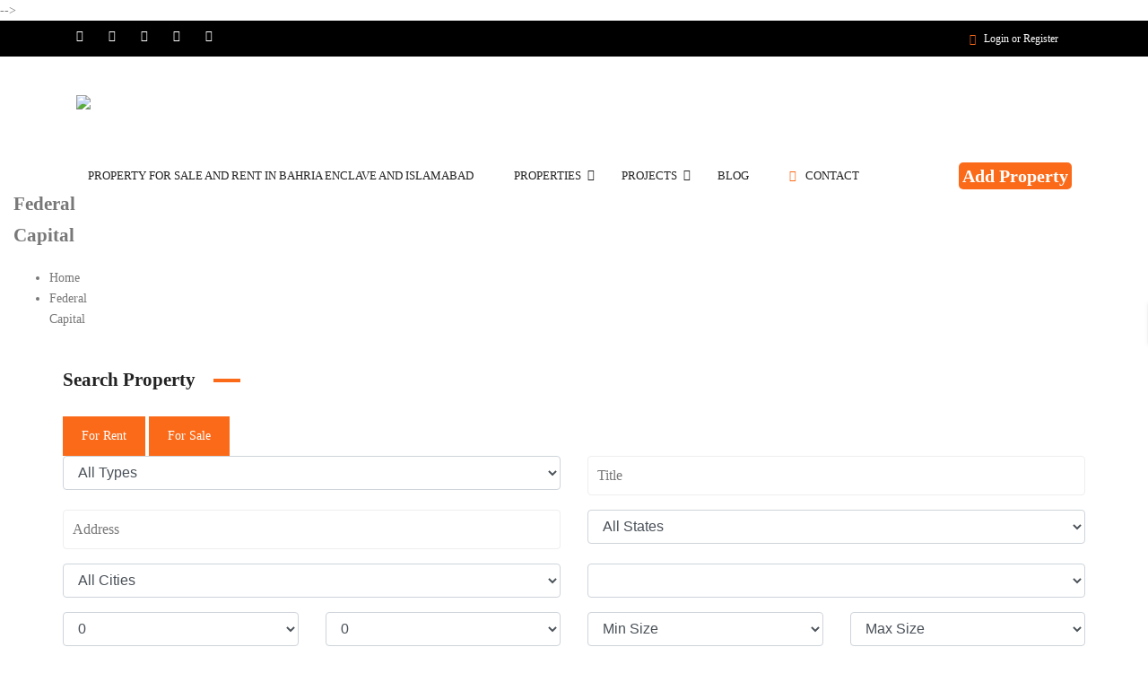

--- FILE ---
content_type: text/html; charset=UTF-8
request_url: https://shelters.com.pk/property-state/federal-capital/
body_size: 41104
content:
<!DOCTYPE html><html lang="en-US"><head><script data-no-optimize="1">var litespeed_docref=sessionStorage.getItem("litespeed_docref");litespeed_docref&&(Object.defineProperty(document,"referrer",{get:function(){return litespeed_docref}}),sessionStorage.removeItem("litespeed_docref"));</script> <meta charset="UTF-8"/><meta name="viewport" content="width=device-width, initial-scale=1, maximum-scale=1"><link rel="profile" href="https://gmpg.org/xfn/11" /><meta name='robots' content='index, follow, max-image-preview:large, max-snippet:-1, max-video-preview:-1' /><title>Federal Capital Archives - Shelters</title><link rel="canonical" href="https://shelters.com.pk/property-state/federal-capital/" /><link rel="next" href="https://shelters.com.pk/property-state/federal-capital/page/2/" /><meta property="og:locale" content="en_US" /><meta property="og:type" content="article" /><meta property="og:title" content="Federal Capital Archives - Shelters" /><meta property="og:url" content="https://shelters.com.pk/property-state/federal-capital/" /><meta property="og:site_name" content="Shelters" /><meta name="twitter:card" content="summary_large_image" /> <script type="application/ld+json" class="yoast-schema-graph">{"@context":"https://schema.org","@graph":[{"@type":"CollectionPage","@id":"https://shelters.com.pk/property-state/federal-capital/","url":"https://shelters.com.pk/property-state/federal-capital/","name":"Federal Capital Archives - Shelters","isPartOf":{"@id":"https://shelters.com.pk/#website"},"primaryImageOfPage":{"@id":"https://shelters.com.pk/property-state/federal-capital/#primaryimage"},"image":{"@id":"https://shelters.com.pk/property-state/federal-capital/#primaryimage"},"thumbnailUrl":"https://shelters.com.pk/wp-content/uploads/2025/09/bahria-enclave-property-1.jpg","breadcrumb":{"@id":"https://shelters.com.pk/property-state/federal-capital/#breadcrumb"},"inLanguage":"en-US"},{"@type":"ImageObject","inLanguage":"en-US","@id":"https://shelters.com.pk/property-state/federal-capital/#primaryimage","url":"https://shelters.com.pk/wp-content/uploads/2025/09/bahria-enclave-property-1.jpg","contentUrl":"https://shelters.com.pk/wp-content/uploads/2025/09/bahria-enclave-property-1.jpg","width":1024,"height":768,"caption":"Bahria Enclave 5 marla"},{"@type":"BreadcrumbList","@id":"https://shelters.com.pk/property-state/federal-capital/#breadcrumb","itemListElement":[{"@type":"ListItem","position":1,"name":"Home","item":"https://shelters.com.pk/"},{"@type":"ListItem","position":2,"name":"Federal Capital"}]},{"@type":"WebSite","@id":"https://shelters.com.pk/#website","url":"https://shelters.com.pk/","name":"Shelters","description":"Property for Sale &amp; Rent in Bahria Enclave &amp; Islamabad","publisher":{"@id":"https://shelters.com.pk/#organization"},"potentialAction":[{"@type":"SearchAction","target":{"@type":"EntryPoint","urlTemplate":"https://shelters.com.pk/?s={search_term_string}"},"query-input":{"@type":"PropertyValueSpecification","valueRequired":true,"valueName":"search_term_string"}}],"inLanguage":"en-US"},{"@type":"Organization","@id":"https://shelters.com.pk/#organization","name":"Shelters Real Estate","url":"https://shelters.com.pk/","logo":{"@type":"ImageObject","inLanguage":"en-US","@id":"https://shelters.com.pk/#/schema/logo/image/","url":"https://i0.wp.com/shelters.com.pk/wp-content/uploads/2018/10/44526620_1917650058544957_953053608054620160_n.png?fit=225%2C65&ssl=1","contentUrl":"https://i0.wp.com/shelters.com.pk/wp-content/uploads/2018/10/44526620_1917650058544957_953053608054620160_n.png?fit=225%2C65&ssl=1","width":225,"height":65,"caption":"Shelters Real Estate"},"image":{"@id":"https://shelters.com.pk/#/schema/logo/image/"},"sameAs":["https://www.facebook.com/shelterspk"]}]}</script> <link rel='dns-prefetch' href='//maps.googleapis.com' /><link rel='dns-prefetch' href='//stats.wp.com' /><link rel="alternate" type="application/rss+xml" title="Shelters &raquo; Feed" href="https://shelters.com.pk/feed/" /><link rel="alternate" type="application/rss+xml" title="Shelters &raquo; Comments Feed" href="https://shelters.com.pk/comments/feed/" /><link rel="alternate" type="application/rss+xml" title="Shelters &raquo; Federal Capital Province / State Feed" href="https://shelters.com.pk/property-state/federal-capital/feed/" /><style id="litespeed-ucss">@keyframes joinchat_show{0%{transform:scale3d(0,0,0)}to{transform:scaleX(1)}}img:is([sizes^="auto,"i]){contain-intrinsic-size:3000px 1500px}:root{--ere-map-pin-color:var(--ere-color-accent);--wp--preset--font-size--normal:16px;--wp--preset--font-size--huge:42px;--wp--preset--aspect-ratio--square:1;--wp--preset--aspect-ratio--4-3:4/3;--wp--preset--aspect-ratio--3-4:3/4;--wp--preset--aspect-ratio--3-2:3/2;--wp--preset--aspect-ratio--2-3:2/3;--wp--preset--aspect-ratio--16-9:16/9;--wp--preset--aspect-ratio--9-16:9/16;--wp--preset--color--black:#000000;--wp--preset--color--cyan-bluish-gray:#abb8c3;--wp--preset--color--white:#ffffff;--wp--preset--color--pale-pink:#f78da7;--wp--preset--color--vivid-red:#cf2e2e;--wp--preset--color--luminous-vivid-orange:#ff6900;--wp--preset--color--luminous-vivid-amber:#fcb900;--wp--preset--color--light-green-cyan:#7bdcb5;--wp--preset--color--vivid-green-cyan:#00d084;--wp--preset--color--pale-cyan-blue:#8ed1fc;--wp--preset--color--vivid-cyan-blue:#0693e3;--wp--preset--color--vivid-purple:#9b51e0;--wp--preset--gradient--vivid-cyan-blue-to-vivid-purple:linear-gradient(135deg,rgba(6,147,227,1) 0%,rgb(155,81,224) 100%);--wp--preset--gradient--light-green-cyan-to-vivid-green-cyan:linear-gradient(135deg,rgb(122,220,180) 0%,rgb(0,208,130) 100%);--wp--preset--gradient--luminous-vivid-amber-to-luminous-vivid-orange:linear-gradient(135deg,rgba(252,185,0,1) 0%,rgba(255,105,0,1) 100%);--wp--preset--gradient--luminous-vivid-orange-to-vivid-red:linear-gradient(135deg,rgba(255,105,0,1) 0%,rgb(207,46,46) 100%);--wp--preset--gradient--very-light-gray-to-cyan-bluish-gray:linear-gradient(135deg,rgb(238,238,238) 0%,rgb(169,184,195) 100%);--wp--preset--gradient--cool-to-warm-spectrum:linear-gradient(135deg,rgb(74,234,220) 0%,rgb(151,120,209) 20%,rgb(207,42,186) 40%,rgb(238,44,130) 60%,rgb(251,105,98) 80%,rgb(254,248,76) 100%);--wp--preset--gradient--blush-light-purple:linear-gradient(135deg,rgb(255,206,236) 0%,rgb(152,150,240) 100%);--wp--preset--gradient--blush-bordeaux:linear-gradient(135deg,rgb(254,205,165) 0%,rgb(254,45,45) 50%,rgb(107,0,62) 100%);--wp--preset--gradient--luminous-dusk:linear-gradient(135deg,rgb(255,203,112) 0%,rgb(199,81,192) 50%,rgb(65,88,208) 100%);--wp--preset--gradient--pale-ocean:linear-gradient(135deg,rgb(255,245,203) 0%,rgb(182,227,212) 50%,rgb(51,167,181) 100%);--wp--preset--gradient--electric-grass:linear-gradient(135deg,rgb(202,248,128) 0%,rgb(113,206,126) 100%);--wp--preset--gradient--midnight:linear-gradient(135deg,rgb(2,3,129) 0%,rgb(40,116,252) 100%);--wp--preset--font-size--small:13px;--wp--preset--font-size--medium:20px;--wp--preset--font-size--large:36px;--wp--preset--font-size--x-large:42px;--wp--preset--spacing--20:0.44rem;--wp--preset--spacing--30:0.67rem;--wp--preset--spacing--40:1rem;--wp--preset--spacing--50:1.5rem;--wp--preset--spacing--60:2.25rem;--wp--preset--spacing--70:3.38rem;--wp--preset--spacing--80:5.06rem;--wp--preset--shadow--natural:6px 6px 9px rgba(0, 0, 0, 0.2);--wp--preset--shadow--deep:12px 12px 50px rgba(0, 0, 0, 0.4);--wp--preset--shadow--sharp:6px 6px 0px rgba(0, 0, 0, 0.2);--wp--preset--shadow--outlined:6px 6px 0px -3px rgba(255, 255, 255, 1), 6px 6px rgba(0, 0, 0, 1);--wp--preset--shadow--crisp:6px 6px 0px rgba(0, 0, 0, 1)}ul{box-sizing:border-box}html :where(img[class*=wp-image-]){height:auto;max-width:100%}:where(figure){margin:0 0 1em}.owl-carousel{-webkit-tap-highlight-color:transparent;z-index:1;display:none;position:relative;width:100%;-ms-touch-action:pan-y}button::-moz-focus-inner{border:0}@font-face{font-display:swap;font-family:"fontello";src:url(/wp-content/plugins/tlp-portfolio/assets/vendor/fontello/fontello.eot?77716788);src:url(/wp-content/plugins/tlp-portfolio/assets/vendor/fontello/fontello.eot?77716788#iefix)format("embedded-opentype"),url(/wp-content/plugins/tlp-portfolio/assets/vendor/fontello/fontello.woff2?77716788)format("woff2"),url(/wp-content/plugins/tlp-portfolio/assets/vendor/fontello/fontello.woff?77716788)format("woff"),url(/wp-content/plugins/tlp-portfolio/assets/vendor/fontello/fontello.ttf?77716788)format("truetype"),url(/wp-content/plugins/tlp-portfolio/assets/vendor/fontello/fontello.svg?77716788#fontello)format("svg");font-weight:400;font-style:normal}@font-face{font-display:swap;font-family:"lg";src:url(/wp-content/plugins/essential-real-estate/public/assets/packages/light-gallery/fonts/lg.eot?n1z373);src:url(/wp-content/plugins/essential-real-estate/public/assets/packages/light-gallery/fonts/lg.eot?#iefixn1z373)format("embedded-opentype"),url(/wp-content/plugins/essential-real-estate/public/assets/packages/light-gallery/fonts/lg.woff?n1z373)format("woff"),url(/wp-content/plugins/essential-real-estate/public/assets/packages/light-gallery/fonts/lg.ttf?n1z373)format("truetype"),url(/wp-content/plugins/essential-real-estate/public/assets/packages/light-gallery/fonts/lg.svg?n1z373#lg)format("svg");font-weight:400;font-style:normal}:root{--ere-color-accent:#FE6A00;--ere-color-accent-foreground:#fff;--ere-color-heading:#222;--ere-color-heading-foreground:#fff;--ere-color-border:#eee;--ere-owl-nav-width:50px;--ere-owl-nav-height:60px;--ere-owl-nav-bg-color:#f6f6f6;--ere-owl-nav-color:#222;--ere-owl-nav-icon-font-size:31px;--ere-owl-nav-icon-font-weight:400;--ere-owl-nav-icon-font-family:"FontAwesome";--ere-owl-nav-inline-spacing:20px;--ere-owl-dot-bg-color:#EBEBEB;--ere-owl-dot-width:10px;--ere-owl-dot-height:10px;--ere-owl-dot-spacing:3px;--ere-owl-dot-radius:50%;--ere-property-search-form-bg-color:transparent;--ere-property-search-form-text-color:#8f8f8f;--ere-property-search-form-border-color:#dedede;--ere-property-search-form-light-bg-color:#2C2C2C;--ere-property-search-form-light-text-color:#bababa;--ere-property-search-form-light-border-color:#565656;--ere-loop-property-badge-color:var(--ere-color-accent-foreground);--ere-loop-property-badge-bg-color:var(--ere-color-accent);--ere-loop-list-two-columns-property-except-max-height:3em;--ere-loop-zigzac-property-except-max-height:4em;--ere-property-list-image-width:330px;--ere-property-list-image-spacing:30px;--ere-loop-list-property-except-max-height:2em;--ere-sc-property-carousel-navigation-width:20%;--ere-archiver-action-height:34px;--ere-search-status-tab-bg-color:#2c2c2c;--ere-search-status-tab-text-color:#bababa;--ere-property-mini-search-form-width:870px;--ere-property-mini-search-form-height:60px;--ere-property-mini-search-form-bg-color:#fff;--ere-sc-property-slider-property-info-bg-color:rgba(255, 255, 255, 0.9);--ere-sc-property-slider-property-info-text-color:var(--ere-color-heading);--ere-loop-property-info-spacing:15px;--ere-sc-property-slider-property-bg-color:rgba(34, 34, 34, 0.9);--ere-sc-property-slider-property-text-color:#fff;--ere-loop-property-status-color:var(--ere-color-accent-foreground);--ere-loop-property-status-bg-color:var(--ere-color-accent);--ere-sc-property-featured-layout-property-single-carousel-image-width:48%;--ere-sc-property-featured-layout-property-single-carousel-image-spacing:30px;--ere-sc-property-featured-layout-property-single-carousel-property-except-max-height:3em;--ere-color-light-text-color:#bababa;--ere-color-light-heading-color:#fff;--ere-agent-list-image-width:270px;--ere-agent-list-image-spacing:30px;--ere-agent-social-wide:35px;--err-agent-social-font-size:14px;--ere-loop-list-agent-except-max-height:5em;--ere-rating-color:var(--ere-color-accent);--ere-map-height:350px;--ere-tabs-bg:#222;--ere-tabs-text-color:#8f8f8f;--ere-tabs-card-header-bg-color:#f8f8f8;--ere-tabs-card-header-text-color:#222;--ere-tabs-card-header-font-size:16px;--ere-agency-image-width:270px;--ere-agency-image-spacing:30px;--ere-body-line-height:1.6;--ere-loop-agency-desc-max-height:2em;--ere-btn-step-height:34px;--ere-btn-step-bg-color:#222;--ere-btn-step-text-color:#fff;--ere-btn-step-active-bg-color:var(--ere-color-accent);--ere-btn-step-active-text-color:var(--ere-color-accent-foreground)}.ere-item-wrap{width:100%;float:left;padding-left:15px;padding-right:15px}@media (min-width:1200px){.columns-2>.ere-item-wrap{width:50%}.columns-2>.ere-item-wrap:nth-child(2n+1){clear:both}}@media (min-width:992px) and (max-width:1199px){.columns-md-2>.ere-item-wrap{width:50%}.columns-md-2>.ere-item-wrap:nth-child(2n+1){clear:both}}@media (min-width:768px) and (max-width:991px){.columns-sm-2>.ere-item-wrap{width:50%}.columns-sm-2>.ere-item-wrap:nth-child(2n+1){clear:both}}.modal-login .modal-content{padding:15px}.modal-login .ere-login-wrap,.modal-login .ere-register-wrap,.modal-login .ere-reset-password-wrap{border:0;padding:0}.modal-login .ere-login-wrap form,.modal-login .ere-register-wrap form{padding-bottom:25px}@media (min-width:768px){.modal-login .modal-content{padding:15px}.modal-login .modal-dialog{width:500px}}.modal-login .modal-header .nav-tabs{border:0}.modal-login .modal-header .nav-tabs>li>a{padding:0}.modal-login .modal-header .nav-tabs>li>a.active,.modal-login .modal-header .nav-tabs>li>a:focus,.modal-login .modal-header .nav-tabs>li>a:hover{color:var(--ere-color-accent)}.modal{text-align:center}@media screen and (min-width:768px){.modal:before{display:inline-block;vertical-align:middle;content:" ";height:100%}}.modal-dialog{display:inline-block;text-align:left;vertical-align:middle}.modal-header .close:hover{background-color:transparent!important}.ere-heading-style2 h2:after{content:"";height:4px;background-color:var(--ere-color-accent);display:inline-block;width:30px;margin-left:20px;vertical-align:middle;margin-top:-2px}.ere-heading-style2 h2{margin-bottom:0;font-weight:600;line-height:1;font-size:21px}.ere-heading-style2{margin-bottom:30px}.ere-tabs .nav-tabs{border-bottom:none;background-color:var(--ere-tabs-bg);margin:0 0 30px}.ere-tabs .nav-tabs .nav-link{margin:0;border-radius:0;border:0;color:var(--ere-tabs-text-color);padding:19px 30px;-webkit-transition:all .3s;transition:all .3s;font-weight:500}.ere-tabs .nav-tabs .nav-link.active,.ere-tabs .nav-tabs .nav-link:hover{background-color:var(--ere-color-accent);color:var(--ere-color-accent-foreground)}.ere-tabs .ere__single-property-element,ul ul{margin-bottom:0}.ere-tabs .ere__single-property-element>.ere-heading-style2,.ere__contact-form label,.ere__loop-property-info.layout-1 .ere__loop-property-info-item .ere__lpi-content>span.ere__lpi-label{display:none}.ere__loop-property-status{display:-ms-flexbox;display:flex;-ms-flex-align:center;align-items:center}.ere__loop-property-status-item{color:var(--ere-loop-property-status-color);background-color:var(--ere-loop-property-status-bg-color);padding:2px 15px;line-height:20px}.ere__map-canvas{height:var(--ere-map-height)}.ere-property .property-title a,.ere__loop-property-location a,.ere__social-share .social-share-list a{color:inherit}.ere__contact-form textarea{min-height:150px}.ere__contact-form .invalid-feedback{font-size:90%}.ere__contact-form .ere__message{text-align:center;font-weight:500;text-transform:uppercase;color:#fb6a19}.ere-recaptcha-wrap{margin-bottom:15px}.property-agent i,.property-location i,.property-type-list i{color:var(--ere-color-accent)}.ere-property img{width:100%}.ere-property a{-webkit-transition:all .3s;transition:all .3s}.col-gap-30{margin-left:-15px;margin-right:-15px}.col-gap-30 .ere-item-wrap,.comment-form>p{padding-left:15px;padding-right:15px}.ere-property .property-link{position:absolute;left:0;top:0;right:0;bottom:0;width:100%;height:100%;z-index:2}.ere__loop-property-price{font-size:16px;font-weight:600;color:var(--ere-color-heading);display:block}.ere__loop-property_action-item{background-color:var(--ere-color-accent);color:var(--ere-color-accent-foreground);display:-webkit-inline-box;display:-ms-inline-flexbox;display:inline-flex;-ms-flex-align:center;align-items:center;-ms-flex-pack:center;justify-content:center;width:34px;height:34px;border-radius:50%;font-size:14px;-webkit-transition:all .3s;transition:all .3s}.ere__loop-property_action-item:hover{color:var(--ere-color-accent);background-color:var(--ere-color-accent-foreground)}.ere__loop-property_action-item+.ere__loop-property_action-item,.ere__social-share .social-share-list a+a{margin-left:10px}.ere-property .property-image:before,.ere__loop-property-action{position:absolute;opacity:0;-webkit-transition:all .3s;transition:all .3s}.ere__loop-property-action{z-index:3;top:50%;left:50%;-webkit-transform:translate(-50%,-50%);transform:translate(-50%,-50%);display:-ms-flexbox;display:flex}.ere-light-gallery:hover a.ere-view-video,.ere-light-gallery:hover a.zoomGallery,.ere-property .property-inner:hover .property-image:before,.property-inner:hover .ere__loop-property-action{opacity:1}.ere-property .property-image{position:relative;z-index:1}.ere-property .property-image:before{content:"";display:block;left:0;right:0;bottom:0;top:0;background-color:rgba(34,34,34,.6)}.ere-property .property-title{font-size:18px;font-weight:600;margin-bottom:10px;margin-top:0;overflow:hidden;text-overflow:ellipsis;white-space:nowrap}.ere-property .property-title:hover{color:var(--ere-color-accent)}.ere__loop-property-location{overflow:hidden;padding-left:1px;text-overflow:ellipsis;white-space:nowrap;font-size:12px;font-weight:400}.ere__loop-property-location i{font-size:14px;margin-right:5px}.ere__loop-property-badge-item,.ere__loop-property-info .ere__loop-property-info-item .ere__lpi-content>span,aside,figure,footer,header,nav,section{display:block}.ere__loop-property-badge-item .ere__lpbi-inner{position:relative;color:var(--ere-loop-property-badge-color);background-color:var(--ere-loop-property-badge-bg-color);font-size:12px;display:inline-block;line-height:20px;padding:0 5px 0 10px}.ere__loop-property-badge-item .ere__lpbi-inner:after{content:"";display:block;position:absolute;color:var(--ere-loop-property-badge-bg-color);left:100%;top:0;border-top:10px solid transparent;border-bottom:10px solid transparent;border-left:7px solid currentColor}.ere__loop-property-badge{position:absolute;left:0;top:15px;z-index:3;font-size:0}.ere__loop-property-badge.ere__lpb-status{right:0;left:auto}.ere__loop-property-badge.ere__lpb-status .ere__loop-property-badge-item .ere__lpbi-inner{padding:0 10px 0 5px}.ere__loop-property-badge.ere__lpb-status .ere__loop-property-badge-item .ere__lpbi-inner:after{right:100%;left:auto;border-right:7px solid currentColor;border-left:none}.ere__loop-property-badge .ere__loop-property-badge-item{margin-bottom:5px}.ere-property .property-excerpt p:last-child,.ere__loop-property-badge .ere__loop-property-badge-item:last-child{margin-bottom:0}.ere__loop-property-info{-webkit-transition:all .3s;transition:all .3s;color:var(--ere-color-accent-foreground);background-color:var(--ere-color-accent)}.ere__loop-property-info .property-info-inner{display:-ms-flexbox;display:flex;-ms-flex-wrap:wrap;flex-wrap:wrap;-ms-flex-pack:justify;justify-content:space-between;line-height:20px;padding:5px 15px}.ere__loop-property-info .ere__loop-property-info-item{display:-webkit-inline-box;display:-ms-inline-flexbox;display:inline-flex;-ms-flex-align:center;align-items:center}.ere__loop-property-info .ere__loop-property-info-item i{margin-right:5px;font-size:16px}.ere__loop-property-info .ere__loop-property-info-item .ere__lpi-content>span+span{margin-top:5px}.ere__loop-property-info.layout-1 .ere__loop-property-info-item .ere__lpi-content{font-size:12px}.ere__loop-property-info.layout-2 .ere__loop-property-info-item i{font-size:24px;margin-right:10px}.ere__loop-property-info.layout-2 .ere__loop-property-info-item .ere__lpi-content{font-size:16px;letter-spacing:.03em;line-height:14px}.ere__loop-property-info.layout-2 .ere__loop-property-info-item .ere__lpi-value{font-weight:600;color:var(--ere-loop-property-info-value-text-color, inherit)}.ere__loop-property-info.layout-2 .ere__loop-property-info-item+.ere__loop-property-info-item{margin-left:var(--ere-loop-property-info-spacing)}.ere__loop-property-info.ere__single-property-info{background-color:transparent!important;color:var(--ere-color-heading)}.ere__loop-property-info.ere__single-property-info .property-info-inner{padding:0;-ms-flex-pack:start;justify-content:flex-start}.ere__loop-property-info.ere__single-property-info .ere__loop-property-info-item,.ere__single-property-header-meta-action>div{margin-top:5px;margin-bottom:5px}.ere__loop-property-info.ere__single-property-info .ere__loop-property-info-item .ere__lpi-content{font-size:14px}.ere__loop-property-info.ere__single-property-info .ere__loop-property-info-item .ere__lpi-content>span+span{margin-top:2px}.ere__loop-property-info.ere__single-property-info .ere__loop-property-info-item i{color:var(--ere-color-accent)}.ere__loop-property-info.ere__single-property-info .ere__loop-property-info-item .ere__lpi-value{color:var(--ere-single-property-info-value-text-color, inherit)}.ere-property .property-inner:hover .ere__loop-property-info{background-color:var(--ere-color-heading)}.ere-property .property-excerpt{line-height:var(--ere-body-line-height)}.property-element-inline{display:-ms-flexbox;display:flex;-ms-flex-wrap:wrap;flex-wrap:wrap;-ms-flex-pack:justify;justify-content:space-between}.ere-property .property-agent,.ere-property .property-date,.ere-property .property-type-list{font-size:12px;font-weight:400}.ere-property .property-agent i,.ere-property .property-date i,.ere-property .property-type-list i{font-size:14px;margin-right:5px;color:var(--ere-color-accent)}.ere-property.property-grid .property-inner{padding:15px 15px 0;background-color:#f8f8f8}.ere-property.property-grid .property-item-content{padding-top:17px}.ere-property.property-grid .property-excerpt{display:none}.ere-property.property-grid .property-heading{margin-bottom:11px}.ere-property.property-grid .property-info{margin:15px -15px 0}.ere-property.property-grid .property-element-inline .property-type-list{width:100%}.ere__social-share{position:relative;cursor:pointer}.ere__social-share .social-share-list{position:absolute;top:100%;left:0;z-index:-1;visibility:hidden;opacity:0;-webkit-transition:all .3s;transition:all .3s;padding:5px 15px;line-height:20px;background-color:var(--ere-color-accent);color:var(--ere-color-accent-foreground);border-radius:1em;margin-top:20px;display:-ms-flexbox;display:flex;font-size:14px}.ere__social-share:hover .social-share-list{opacity:1;z-index:2;margin-top:0;visibility:visible}.ere__single-property-action{position:relative}.ere__single-property-action .ere__loop-property_action-item{width:40px;height:40px;font-size:18px;background-color:var(--ere-color-heading);color:var(--ere-color-heading-foreground)}.ere__single-property-action .ere__loop-property_action-item:hover{color:var(--ere-color-accent-foreground);background-color:var(--ere-color-accent)}.ere__single-property-price{font-size:24px}.ere__single-property-location{font-size:14px}.ere__single-property-title{font-size:35px;font-weight:500}.ere-light-gallery{position:relative}.ere-light-gallery a.ere-view-video i,.ere-light-gallery a.zoomGallery i{height:40px;width:40px;text-align:center;line-height:40px;color:#fff;position:absolute;top:0;left:0;right:0;bottom:0;margin:auto}.ere-light-gallery a.zoomGallery i{font-size:20px}.ere-light-gallery a.ere-view-video i{font-size:55px}.ere-light-gallery a.ere-view-video,.ere-light-gallery a.zoomGallery{position:absolute;top:0;bottom:0;left:0;right:0;background-color:rgba(0,0,0,.4);opacity:0;-webkit-transition:all .3s;transition:all .3s;cursor:pointer}.ere__single-property-header-meta-action{-ms-flex-pack:justify;justify-content:space-between;-ms-flex-wrap:wrap;flex-wrap:wrap}.ere__single-property-header-meta-action,.ere__single-property-header-price-location{display:-ms-flexbox;display:flex;-ms-flex-align:center;align-items:center}.ere__single-property-header-price-location .ere__single-property-price,.ere__single-property-header-price-location .ere__single-property-status{margin-right:15px}.ere__single-property-header-price-location .ere__loop-property-location{margin-left:auto}.ere__single-property-header-info .ere__single-property-title{margin-bottom:13px}@media (max-width:767px){.ere__single-property-header-price-location{-ms-flex-wrap:wrap;flex-wrap:wrap}.ere__single-property-header-price-location .ere__loop-property-location{width:100%;margin:0}.ere__single-property-header-price-location .ere__single-property-status{margin-right:0}}.ere__single-property-gallery .single-property-image-main{margin-bottom:8px}.ere__single-property-address{position:relative}.ere__single-property-address .open-on-google-maps{color:var(--ere-color-accent)}@media (min-width:576px){.ere__single-property-address .open-on-google-maps{position:absolute;top:0;right:0}}.ere__property-address-list .address{-ms-flex:0 0 100%;flex:0 0 100%;max-width:100%}.ere__property-address-list a{color:inherit;-webkit-transition:all .3s;transition:all .3s}.ere__property-address-list a:active,.ere__property-address-list a:focus,.ere__property-address-list a:hover,.ere__single-property-contact-agent .ere__agent-name a:focus,.ere__single-property-contact-agent .ere__agent-name a:hover,ul.ere__list-2-col a:active,ul.ere__list-2-col a:focus,ul.ere__list-2-col a:hover{color:var(--ere-color-accent)}.single-property-element{margin-bottom:60px}.ere__single-agent-social a{-ms-flex-align:center;align-items:center;-ms-flex-pack:center;justify-content:center;width:35px;display:-webkit-inline-box;display:-ms-inline-flexbox;display:inline-flex;height:35px;-webkit-transition:all .3s;transition:all .3s;border-radius:50%;background:var(--ere-color-heading);color:var(--ere-color-heading-foreground)}.ere__single-property-contact-agent .ere__agent-name{font-size:21px;margin-bottom:3px}.ere__single-property-contact-agent .ere__agent-name a,ul.ere__list-2-col a{color:inherit;-webkit-transition:all .3s;transition:all .3s}.ere__single-property-contact-agent .ere__agent-position{font-weight:500;color:#8f8f8f}.ere__single-property-contact-agent .ere__single-agent-social{margin-top:14px}.ere__single-property-contact-agent .ere__single-agent-contact-info{margin:25px 0}.ere__single-property-contact-agent .ere__single-agent-contact-form{margin-top:15px}@media (max-width:767px){.ere__single-property-contact-agent .ere__agent-image{margin-bottom:15px;text-align:center}}.ere__single-property-info-footer{padding-top:10px;border-top:1px solid var(--ere-color-border);text-align:center}.ere__single-property-info-footer span i{color:var(--ere-color-accent);margin:0 5px}.ere__single-agent-social a:hover{background:var(--ere-color-accent);color:var(--ere-color-accent-foreground)}.ere__single-agent-contact-info{line-height:2;margin-top:25px}.ere__single-agent-contact-info i{color:var(--ere-color-accent);width:20px}@media (max-width:991px){.ere__single-agent-contact-info{margin-bottom:30px}}.compare-listing{width:135px;position:fixed;right:0;top:50%;background-color:#fff;z-index:1000;-webkit-transform:translate3d(100%,0,0) translateY(-50%);transform:translate3d(100%,0,0) translateY(-50%);-webkit-transition:all .5s;transition:all .5s}.compare-listing-header{padding:15px;text-align:center;-webkit-box-shadow:3px 1px 5px 0#777;box-shadow:3px 1px 5px 0#777}.compare-listing-header .title{margin:0;line-height:1}.ere__account-login-wrap{max-width:570px;margin:auto;border:10px solid rgba(237,237,237,.7);padding:35px 30px}.ere__account-login-wrap .ere_messages,hr{margin-bottom:1rem}.ere__account-login-wrap .ere__show-password{cursor:pointer}.ere__account-login-wrap .input-group-text{background-color:transparent;border-color:var(--ere-color-border);border-radius:0;color:inherit}.ere__account-login-wrap input:-webkit-autofill,.ere__account-login-wrap input:-webkit-autofill:active,.ere__account-login-wrap input:-webkit-autofill:focus,.ere__account-login-wrap input:-webkit-autofill:hover{transition:background-color 5000s ease-in-out 0s}.ere-reset-password-wrap{display:none}.ere-reset-password-wrap .ere-back-to-login{margin-top:1rem;display:block}.bg-accent{background-color:var(--ere-color-accent)}@media (max-width:767px){.hidden-xs{display:none!important}}ul.ere__list-2-col{columns:2;-webkit-columns:2;-moz-columns:2}ul.ere__list-2-col li{display:block;-moz-column-break-inside:avoid;-webkit-column-break-inside:avoid;column-break-inside:avoid;overflow:hidden}@media (max-width:767px){ul.ere__list-2-col{columns:1;-webkit-columns:1;-moz-columns:1}}ul.ere__list-bg-gray{list-style-type:none;padding:0;margin:0}ul.ere__list-bg-gray strong{display:inline-block;width:50%}ul.ere__list-bg-gray span{display:inline;width:50%}ul.ere__list-bg-gray li{padding:8px 15px}ul.ere__list-bg-gray li:nth-child(odd){background:#f8f8f8}:root{--blue:#007bff;--indigo:#6610f2;--purple:#6f42c1;--pink:#e83e8c;--red:#dc3545;--orange:#fd7e14;--yellow:#ffc107;--green:#28a745;--teal:#20c997;--cyan:#17a2b8;--white:#fff;--gray:#6c757d;--gray-dark:#343a40;--primary:#007bff;--secondary:#6c757d;--success:#28a745;--info:#17a2b8;--warning:#ffc107;--danger:#dc3545;--light:#f8f9fa;--dark:#343a40;--breakpoint-xs:0;--breakpoint-sm:576px;--breakpoint-md:768px;--breakpoint-lg:992px;--breakpoint-xl:1200px;--font-family-sans-serif:-apple-system, BlinkMacSystemFont, "Segoe UI", Roboto, "Helvetica Neue", Arial, "Noto Sans", "Liberation Sans", sans-serif, "Apple Color Emoji", "Segoe UI Emoji", "Segoe UI Symbol", "Noto Color Emoji";--font-family-monospace:SFMono-Regular, Menlo, Monaco, Consolas, "Liberation Mono", "Courier New", monospace}::after,::before{box-sizing:border-box}html{font-family:sans-serif;line-height:1.15;-webkit-text-size-adjust:100%;-webkit-tap-highlight-color:transparent}body{margin:0;font-family:-apple-system,BlinkMacSystemFont,"Segoe UI",Roboto,"Helvetica Neue",Arial,"Noto Sans","Liberation Sans",sans-serif,"Apple Color Emoji","Segoe UI Emoji","Segoe UI Symbol","Noto Color Emoji";font-size:1rem;text-align:left}[tabindex="-1"]:focus:not(:focus-visible){outline:0!important}hr{box-sizing:content-box;height:0;overflow:visible;margin-top:1rem;border:0;border-top:1px solid rgba(0,0,0,.1)}ul{margin-top:0}p,ul{margin-bottom:1rem}figure{margin:0 0 1rem}b,strong{font-weight:bolder}a{color:#007bff;text-decoration:none;background-color:transparent}a:hover{color:#0056b3;text-decoration:underline}img,svg{vertical-align:middle}img{border-style:none}svg{overflow:hidden}label{display:inline-block;margin-bottom:.5rem}button:focus:not(:focus-visible){outline:0}button,input{overflow:visible}button{text-transform:none}input{line-height:inherit}button,input,textarea{margin:0;font-family:inherit}input,textarea{font-size:inherit}[role=button]{cursor:pointer}[type=button],[type=submit],button{-webkit-appearance:button}[type=button]:not(:disabled),[type=submit]:not(:disabled),button:not(:disabled){cursor:pointer}[type=button]::-moz-focus-inner,[type=submit]::-moz-focus-inner,button::-moz-focus-inner{padding:0;border-style:none}input[type=checkbox]{box-sizing:border-box;padding:0}textarea{overflow:auto;resize:vertical}::-webkit-file-upload-button{font:inherit;-webkit-appearance:button}[hidden]{display:none!important}h2,h3,h4{margin-bottom:.5rem}h2{font-size:2rem}h3{font-size:1.75rem}h4{font-size:1.5rem}small{font-size:.875em;font-weight:400}.list-inline,.list-unstyled{padding-left:0;list-style:none}.list-inline-item{display:inline-block}.list-inline-item:not(:last-child){margin-right:.5rem}.container{width:100%;padding-right:15px;padding-left:15px;margin-right:auto;margin-left:auto}@media (min-width:576px){.container{max-width:540px}}@media (min-width:768px){.container{max-width:720px}}@media (min-width:992px){.container{max-width:960px}}@media (min-width:1200px){.container{max-width:1140px}}.row{display:-ms-flexbox;display:flex;-ms-flex-wrap:wrap;flex-wrap:wrap;margin-right:-15px;margin-left:-15px}.col-12,.col-md-3,.col-md-4,.col-md-6,.col-md-8,.col-md-9,.col-sm-12,.col-sm-6{position:relative;width:100%;padding-right:15px;padding-left:15px}.col-12{-ms-flex:0 0 100%;flex:0 0 100%;max-width:100%}@media (min-width:576px){.col-sm-6{-ms-flex:0 0 50%;flex:0 0 50%;max-width:50%}.col-sm-12{-ms-flex:0 0 100%;flex:0 0 100%;max-width:100%}}@media (min-width:768px){.col-md-3{-ms-flex:0 0 25%;flex:0 0 25%;max-width:25%}.col-md-4{-ms-flex:0 0 33.333333%;flex:0 0 33.333333%;max-width:33.333333%}.col-md-6{-ms-flex:0 0 50%;flex:0 0 50%;max-width:50%}.col-md-8{-ms-flex:0 0 66.666667%;flex:0 0 66.666667%;max-width:66.666667%}.col-md-9{-ms-flex:0 0 75%;flex:0 0 75%;max-width:75%}}.form-control{display:block;width:100%;height:calc(1.5em + .75rem + 2px);padding:.375rem .75rem;font-size:1rem;font-weight:400;line-height:1.5;color:#495057;background-color:#fff;background-clip:padding-box;border:1px solid #ced4da;border-radius:.25rem;transition:border-color .15s ease-in-out,box-shadow .15s ease-in-out}@media (prefers-reduced-motion:reduce){.form-control{transition:none}}.form-control::-ms-expand{background-color:transparent;border:0}.form-control:focus{color:#495057;background-color:#fff;border-color:#80bdff;outline:0;box-shadow:0 0 0 .2rem rgba(0,123,255,.25)}.form-control::-webkit-input-placeholder{color:#6c757d;opacity:1}.form-control::-moz-placeholder{color:#6c757d;opacity:1}.form-control:-ms-input-placeholder{color:#6c757d;opacity:1}.form-control::-ms-input-placeholder{color:#6c757d;opacity:1}.form-control::placeholder{color:#6c757d;opacity:1}.form-control:disabled{background-color:#e9ecef;opacity:1}textarea.form-control{height:auto}.form-group{margin-bottom:1rem}.form-check{position:relative;display:block;padding-left:1.25rem}.form-check-input{position:absolute;margin-top:.3rem;margin-left:-1.25rem}.form-check-input:disabled~.form-check-label{color:#6c757d}.form-check-label{margin-bottom:0}.invalid-feedback{display:none;width:100%;margin-top:.25rem;font-size:.875em;color:#dc3545}.btn{text-align:center;vertical-align:middle;-webkit-user-select:none;-moz-user-select:none;-ms-user-select:none;user-select:none;padding:.375rem .75rem;font-size:1rem;border-radius:.25rem}@media (prefers-reduced-motion:reduce){.btn{transition:none}}.btn:hover{color:#212529;text-decoration:none}.btn:focus{box-shadow:0 0 0 .2rem rgba(0,123,255,.25)}.btn:disabled{opacity:.65}.btn:not(:disabled):not(.disabled){cursor:pointer}.btn-primary{color:#fff;background-color:#007bff;border-color:#007bff}.btn-primary:hover{color:#fff;background-color:#0069d9;border-color:#0062cc}.btn-primary:focus{color:#fff;background-color:#0069d9;border-color:#0062cc;box-shadow:0 0 0 .2rem rgba(38,143,255,.5)}.btn-primary:disabled{color:#fff;background-color:#007bff;border-color:#007bff}.btn-primary:not(:disabled):not(.disabled):active{color:#fff;background-color:#0062cc;border-color:#005cbf}.btn-primary:not(:disabled):not(.disabled):active:focus{box-shadow:0 0 0 .2rem rgba(38,143,255,.5)}.btn-block{display:block;width:100%}.fade{transition:opacity .15s linear}@media (prefers-reduced-motion:reduce){.fade{transition:none}}.fade:not(.show){opacity:0}.input-group{position:relative;display:-ms-flexbox;display:flex;-ms-flex-wrap:wrap;flex-wrap:wrap;-ms-flex-align:stretch;align-items:stretch;width:100%}.input-group>.form-control{position:relative;-ms-flex:1 1 auto;flex:1 1 auto;width:1%;min-width:0;margin-bottom:0}.input-group>.form-control:focus{z-index:3}.input-group:not(.has-validation)>.form-control:not(:last-child){border-top-right-radius:0;border-bottom-right-radius:0}.input-group-append{display:-ms-flexbox;display:flex;margin-left:-1px}.input-group-text,.nav{display:-ms-flexbox;display:flex;margin-bottom:0}.input-group-text{-ms-flex-align:center;align-items:center;padding:.375rem .75rem;font-size:1rem;font-weight:400;line-height:1.5;color:#495057;text-align:center;white-space:nowrap;background-color:#e9ecef;border:1px solid #ced4da;border-radius:.25rem}.input-group>.input-group-append>.input-group-text{border-top-left-radius:0;border-bottom-left-radius:0}.nav{-ms-flex-wrap:wrap;flex-wrap:wrap;padding-left:0;list-style:none}.nav-link{display:block;padding:.5rem 1rem}.nav-link:focus,.nav-link:hover{text-decoration:none}.nav-tabs{border-bottom:1px solid #dee2e6}.nav-tabs .nav-link{margin-bottom:-1px;background-color:transparent;border:1px solid transparent;border-top-left-radius:.25rem;border-top-right-radius:.25rem}.nav-tabs .nav-link:focus,.nav-tabs .nav-link:hover{isolation:isolate;border-color:#e9ecef #e9ecef #dee2e6}.nav-tabs .nav-link.active{color:#495057;background-color:#fff;border-color:#dee2e6 #dee2e6 #fff}.g5plus-mailchimp p,.tab-content>.tab-pane,.vc_row.vc_row-flex::after,.vc_row.vc_row-flex::before{display:none}.tab-content>.active{display:block}.close{float:right;font-size:1.5rem;font-weight:700;line-height:1;color:#000;text-shadow:0 1px 0#fff;opacity:.5}.close:hover{color:#000;text-decoration:none}.close:not(:disabled):not(.disabled):focus,.close:not(:disabled):not(.disabled):hover{opacity:.75}button.close{padding:0;background-color:transparent;border:0}.modal{overflow:hidden;position:fixed;top:0;left:0;z-index:1050;display:none;width:100%;height:100%;outline:0}.modal-dialog{position:relative;width:auto;margin:.5rem;pointer-events:none}.modal.fade .modal-dialog{transition:transform .3s ease-out;transition:transform .3s ease-out,-webkit-transform .3s ease-out;-webkit-transform:translate(0,-50px);transform:translate(0,-50px)}@media (prefers-reduced-motion:reduce){.modal.fade .modal-dialog{transition:none}}.modal-content,.modal-header{display:-ms-flexbox;display:flex}.modal-content{position:relative;-ms-flex-direction:column;flex-direction:column;width:100%;pointer-events:auto;background-color:#fff;background-clip:padding-box;border:1px solid rgba(0,0,0,.2);border-radius:.3rem;outline:0}.modal-header{-ms-flex-align:start;align-items:flex-start;-ms-flex-pack:justify;justify-content:space-between;padding:1rem;border-bottom:1px solid #dee2e6;border-top-left-radius:calc(.3rem - 1px);border-top-right-radius:calc(.3rem - 1px)}.modal-header .close{padding:1rem;margin:-1rem -1rem -1rem auto}.modal-body{position:relative;-ms-flex:1 1 auto;flex:1 1 auto;padding:1rem}@media (min-width:576px){.modal-dialog{max-width:500px;margin:1.75rem auto}}.clearfix::after{display:block;clear:both;content:""}.d-flex{display:-ms-flexbox!important;display:flex!important}.justify-content-between{-ms-flex-pack:justify!important;justify-content:space-between!important}.sr-only{white-space:nowrap}.m-0{margin:0!important}.mb-0{margin-bottom:0!important}.mr-2{margin-right:.5rem!important}@media print{*,::after,::before{text-shadow:none!important;box-shadow:none!important}a:not(.btn){text-decoration:underline}img{page-break-inside:avoid}h2,h3,p{orphans:3;widows:3}h2,h3{page-break-after:avoid}@page{size:a3}.container,body{min-width:992px!important}}.vc_row:after,.vc_row:before{content:" ";display:table}.vc_row:after{clear:both}.vc_non_responsive .vc_row .vc_col-sm-1,.vc_non_responsive .vc_row .vc_col-sm-3,.vc_non_responsive .vc_row .vc_col-sm-8{position:relative;float:left;width:8.33333333%;min-height:1px;padding-left:15px;padding-right:15px}.vc_non_responsive .vc_row .vc_col-sm-3,.vc_non_responsive .vc_row .vc_col-sm-8{width:25%}.vc_non_responsive .vc_row .vc_col-sm-8{width:66.66666667%}.vc_column_container{width:100%}.vc_row{margin-left:-15px;margin-right:-15px}.vc_col-sm-1,.vc_col-sm-3,.vc_col-sm-8{position:relative;padding-left:15px;padding-right:15px;-webkit-box-sizing:border-box;-moz-box-sizing:border-box;box-sizing:border-box}@media (min-width:768px){.vc_col-sm-1,.vc_col-sm-3,.vc_col-sm-8{float:left}.vc_col-sm-8{width:66.66666667%}.vc_col-sm-3{width:25%}.vc_col-sm-1{width:8.33333333%}}.vc_clearfix:after,.vc_clearfix:before{content:" ";display:table}.vc_clearfix:after{clear:both}@font-face{font-display:swap;font-family:vcpb-plugin-icons;src:url(/wp-content/plugins/js_composer/assets/fonts/vc_icons_v2/fonts/vcpb-plugin-icons.eot?f6ud62);src:url(/wp-content/plugins/js_composer/assets/fonts/vc_icons_v2/fonts/vcpb-plugin-icons.eot?f6ud62#iefix)format("embedded-opentype"),url(/wp-content/plugins/js_composer/assets/fonts/vc_icons_v2/fonts/vcpb-plugin-icons.ttf?f6ud62)format("truetype"),url(/wp-content/plugins/js_composer/assets/fonts/vc_icons_v2/fonts/vcpb-plugin-icons.woff?f6ud62)format("woff"),url(/wp-content/plugins/js_composer/assets/fonts/vc_icons_v2/fonts/vcpb-plugin-icons.svg?f6ud62#vcpb-plugin-icons)format("svg");font-weight:400;font-style:normal}.wpb_text_column :last-child{margin-bottom:0}.vc_row[data-vc-full-width]{-webkit-transition:opacity .5s ease;-o-transition:opacity .5s ease;transition:opacity .5s ease;overflow:hidden}.vc_row.vc_row-flex{box-sizing:border-box;-webkit-flex-wrap:wrap;-ms-flex-wrap:wrap;flex-wrap:wrap}.vc_row.vc_row-flex,.vc_row.vc_row-flex>.vc_column_container,.vc_row.vc_row-flex>.vc_column_container>.vc_column-inner{display:-webkit-box;display:-webkit-flex;display:-ms-flexbox;display:flex}.vc_row.vc_row-flex>.vc_column_container>.vc_column-inner{-webkit-box-flex:1;-webkit-flex-grow:1;-ms-flex-positive:1;flex-grow:1;-webkit-box-orient:vertical;-webkit-box-direction:normal;-webkit-flex-direction:column;-ms-flex-direction:column;flex-direction:column;z-index:1}@media (-ms-high-contrast:active),(-ms-high-contrast:none){.vc_row.vc_row-flex>.vc_column_container>.vc_column-inner>*{min-height:1em}}.vc_row.vc_row-o-content-middle>.vc_column_container>.vc_column-inner{-webkit-box-pack:center;-webkit-justify-content:center;-ms-flex-pack:center;justify-content:center}.vc_row.vc_row-o-content-middle:not(.vc_row-o-equal-height)>.vc_column_container{-webkit-box-align:center;-webkit-align-items:center;-ms-flex-align:center;align-items:center}.vc_column-inner::after,.vc_column-inner::before{content:" ";display:table}.vc_column-inner::after{clear:both}.vc_column_container{padding-left:0;padding-right:0}.vc_column_container>.vc_column-inner{box-sizing:border-box;padding-left:15px;padding-right:15px;width:100%}.vc_separator .vc_icon_element:not(.vc_icon_element-have-style)+h4{padding-left:0}.wpb_single_image img{vertical-align:top}.wpb_single_image .vc_single_image-wrapper{display:inline-block;vertical-align:top;max-width:100%}.wpb_single_image.vc_align_left{text-align:left}.wpb_single_image .vc_figure{display:inline-block;vertical-align:top;margin:0;max-width:100%}@font-face{font-display:swap;font-family:vc_grid_v1;src:url(/wp-content/plugins/js_composer/assets/fonts/vc_grid/vc_grid_v1.eot?-9hbgac);src:url(/wp-content/plugins/js_composer/assets/fonts/vc_grid/vc_grid_v1.eot?#iefix-9hbgac)format("embedded-opentype"),url(/wp-content/plugins/js_composer/assets/fonts/vc_grid/vc_grid_v1.woff?-9hbgac)format("woff"),url(/wp-content/plugins/js_composer/assets/fonts/vc_grid/vc_grid_v1.ttf?-9hbgac)format("truetype"),url(/wp-content/plugins/js_composer/assets/fonts/vc_grid/vc_grid_v1.svg?-9hbgac#vc_grid_v1)format("svg");font-weight:400;font-style:normal}@font-face{font-display:swap;font-family:FontAwesome;src:url(/wp-content/plugins/js_composer/assets/lib/bower/font-awesome/fonts/fontawesome-webfont.eot?v=4.7.0);src:url(/wp-content/plugins/js_composer/assets/lib/bower/font-awesome/fonts/fontawesome-webfont.eot?#iefix&v=4.7.0)format("embedded-opentype"),url(/wp-content/plugins/js_composer/assets/lib/bower/font-awesome/fonts/fontawesome-webfont.woff2?v=4.7.0)format("woff2"),url(/wp-content/plugins/js_composer/assets/lib/bower/font-awesome/fonts/fontawesome-webfont.woff?v=4.7.0)format("woff"),url(/wp-content/plugins/js_composer/assets/lib/bower/font-awesome/fonts/fontawesome-webfont.ttf?v=4.7.0)format("truetype"),url(/wp-content/plugins/js_composer/assets/lib/bower/font-awesome/fonts/fontawesome-webfont.svg?v=4.7.0#fontawesomeregular)format("svg");font-weight:400;font-style:normal}.fa,body{-webkit-font-smoothing:antialiased}.fa{display:inline-block;font:14px/1 FontAwesome;font-size:inherit;text-rendering:auto;-moz-osx-font-smoothing:grayscale}.fa-search:before{content:""}.fa-star-o:before{content:""}.fa-user:before{content:""}.fa-close:before{content:""}.fa-play-circle-o:before{content:""}.fa-headphones:before{content:""}.fa-barcode:before{content:""}.fa-tag:before{content:""}.fa-print:before{content:""}.fa-camera:before{content:""}.fa-map-marker:before{content:""}.fa-arrows:before{content:""}.fa-expand:before{content:""}.fa-plus:before{content:""}.fa-eye:before{content:""}.fa-calendar:before{content:""}.fa-phone:before{content:""}.fa-twitter:before{content:""}.fa-facebook:before{content:""}.fa-google-plus:before{content:""}.fa-envelope:before{content:""}.fa-linkedin:before{content:""}.fa-angle-up:before{content:""}.fa-youtube:before{content:""}.fa-instagram:before{content:""}.fa-tumblr:before{content:""}.fa-skype:before{content:""}.fa-behance:before{content:""}.fa-paper-plane:before{content:""}.fa-share-alt:before{content:""}.fa-whatsapp:before{content:""}.sr-only{position:absolute;width:1px;height:1px;padding:0;margin:-1px;overflow:hidden;clip:rect(0,0,0,0);border:0}@font-face{font-display:swap;font-family:"icomoon";src:url(/wp-content/themes/g5-beyot/assets/plugins/icomoon/fonts/icomoon.eot?jr9je6);src:url(/wp-content/themes/g5-beyot/assets/plugins/icomoon/fonts/icomoon.eot?jr9je6#iefix)format("embedded-opentype"),url(/wp-content/themes/g5-beyot/assets/plugins/icomoon/fonts/icomoon.ttf?jr9je6)format("truetype"),url(/wp-content/themes/g5-beyot/assets/plugins/icomoon/fonts/icomoon.woff?jr9je6)format("woff"),url(/wp-content/themes/g5-beyot/assets/plugins/icomoon/fonts/icomoon.svg?jr9je6#icomoon)format("svg");font-weight:400;font-style:normal}[class*=" icon-"],[class^=icon-]{font-family:"icomoon"!important;speak:none;font-style:normal;font-weight:400;font-variant:normal;text-transform:none;line-height:1;-webkit-font-smoothing:antialiased;-moz-osx-font-smoothing:grayscale}.icon-search2:before{content:""}@font-face{font-display:swap;font-family:lg;src:url(/wp-content/themes/g5-beyot/assets/plugins/light-gallery/fonts/lg.eot?n1z373);src:url(/wp-content/themes/g5-beyot/assets/plugins/light-gallery/fonts/lg.eot?#iefixn1z373)format("embedded-opentype"),url(/wp-content/themes/g5-beyot/assets/plugins/light-gallery/fonts/lg.woff?n1z373)format("woff"),url(/wp-content/themes/g5-beyot/assets/plugins/light-gallery/fonts/lg.ttf?n1z373)format("truetype"),url(/wp-content/themes/g5-beyot/assets/plugins/light-gallery/fonts/lg.svg?n1z373#lg)format("svg");font-weight:400;font-style:normal}.alignnone{margin:5px 20px 20px 0}body{line-height:1.714;overflow-x:hidden;color:#787878;position:relative}.wpb_single_image img,img{max-width:100%;height:auto}a,a:focus,a:hover{outline:0;text-decoration:none;color:#787878}a:focus,a:hover{color:#fb6a19}*{-webkit-box-sizing:border-box;-moz-box-sizing:border-box;box-sizing:border-box}div,img{margin:0;padding:0}h2,h3,h4{line-height:1.2;color:#222;margin-top:0;margin-bottom:20px}p{margin:0 0 20px}button,input,textarea{outline:0}::selection{color:#fff;background-color:#fb6a19}::-moz-selection{color:#fff;background-color:#fb6a19}input[type=email],input[type=password],input[type=text],input[type=url]{height:44px}input[type=email],input[type=password],input[type=text],input[type=url],textarea{padding:0 10px;line-height:1;background-color:transparent;color:#787878;border:1px solid #eee;-webkit-transition:all .3s;-moz-transition:all .3s;-ms-transition:all .3s;-o-transition:all .3s;transition:all .3s;-webkit-box-sizing:border-box;-moz-box-sizing:border-box;box-sizing:border-box}input[type=email]::-webkit-input-placeholder,input[type=password]::-webkit-input-placeholder,input[type=text]::-webkit-input-placeholder,input[type=url]::-webkit-input-placeholder,textarea::-webkit-input-placeholder{color:#787878}input[type=email]:-moz-placeholder,input[type=password]:-moz-placeholder,input[type=text]:-moz-placeholder,input[type=url]:-moz-placeholder,textarea:-moz-placeholder{color:#787878}input[type=email]::-moz-placeholder,input[type=password]::-moz-placeholder,input[type=text]::-moz-placeholder,input[type=url]::-moz-placeholder,textarea::-moz-placeholder{color:#787878}input[type=email]:-ms-input-placeholder,input[type=password]:-ms-input-placeholder,input[type=text]:-ms-input-placeholder,input[type=url]:-ms-input-placeholder,textarea:-ms-input-placeholder{color:#787878}#search_popup_wrapper input:focus,input[type=email]:focus,input[type=password]:focus,input[type=text]:focus,input[type=url]:focus,textarea:focus{border-color:#fb6a19}textarea{padding-top:10px;height:auto}#wrapper{background-color:#fff;overflow:hidden}.back-to-top{position:fixed;-webkit-backface-visibility:visible;-moz-backface-visibility:visible;-o-backface-visibility:visible;-ms-backface-visibility:visible;backface-visibility:visible;-webkit-transform:translate3d(0,0,0);-moz-transform:translate3d(0,0,0);-o-transform:translate3d(0,0,0);-ms-transform:translate3d(0,0,0);transform:translate3d(0,0,0);bottom:100px;right:10px;width:44px;height:44px;text-align:center;z-index:2;-webkit-transform:translateX(100px);-moz-transform:translateX(100px);-o-transform:translateX(100px);-ms-transform:translateX(100px);transform:translateX(100px);-webkit-transition:all .5s;-moz-transition:all .5s;-ms-transition:all .5s;-o-transition:all .5s;transition:all .5s;color:#fff;background-color:#222}.back-to-top i{font-size:22px;line-height:44px}.back-to-top:focus,.back-to-top:hover{text-decoration:none;color:#fff;background-color:#fb6a19}#search_popup_wrapper form{margin:2em 1em;position:relative}#search_popup_wrapper input{width:100%;padding-right:95px}#search_popup_wrapper button{position:absolute;right:0;top:0}.toggle-icon-wrapper{cursor:pointer;display:inline-block;vertical-align:middle}.toggle-icon-wrapper:before{content:"";display:inline-block;height:100%;vertical-align:middle}.toggle-icon-wrapper .toggle-icon{display:inline-block;height:30px;position:relative;vertical-align:middle;width:24px}.toggle-icon-wrapper .toggle-icon>span{background:0 0#000;bottom:0;display:block;height:2px;left:0;margin:auto;position:absolute;right:0;top:0;width:100%}.toggle-icon-wrapper .toggle-icon:after,.toggle-icon-wrapper .toggle-icon:before{background-color:#000;content:"";height:2px;left:0;margin:auto;position:absolute;right:0;width:100%}.toggle-icon-wrapper .toggle-icon:before{top:20%;-webkit-transform-origin:top left;-moz-transform-origin:top left;-ms-transform-origin:top left;-o-transform-origin:top left;transform-origin:top left}.toggle-icon-wrapper .toggle-icon:after{bottom:20%;-webkit-transform-origin:bottom left;-moz-transform-origin:bottom left;-ms-transform-origin:bottom left;-o-transform-origin:bottom left;transform-origin:bottom left}.header-above-inner,.header-customize-nav,.logo-header,.logo-header img,.menu-drop-fly,.social-profiles a,.sticky-region,.toggle-icon-wrapper .toggle-icon:after,.toggle-icon-wrapper .toggle-icon:before,.toggle-icon-wrapper .toggle-icon>span,.x-nav-menu>.x-menu-item,.x-nav-menu>.x-menu-item>.x-menu-a-text,b.x-caret{-webkit-transition:all .3s;-moz-transition:all .3s;-ms-transition:all .3s;-o-transition:all .3s;transition:all .3s}@media screen and (max-width:460px){.search-popup-inner>button,.search-popup-inner>input{margin-top:10px;width:100%;display:block}}.page-title{overflow:hidden;position:relative}.dialog,.dialog__overlay{width:100%;height:100%;top:0;left:0}.dialog{position:fixed;display:-webkit-flex;display:flex;-webkit-align-items:center;align-items:center;-webkit-justify-content:center;justify-content:center;pointer-events:none;z-index:9999}.dialog__overlay{position:absolute;z-index:1;background:rgba(55,58,71,.9);opacity:0;-webkit-transition:opacity .3s;transition:opacity .3s;-webkit-backface-visibility:hidden}.dialog__content{width:80%;max-width:520px;min-width:290px;background:#fff;text-align:center;position:relative;z-index:5;opacity:0;padding:0;background:0 0}.dialog h2{margin:0;font-weight:400;font-size:24px;padding:0 0 15px;text-transform:uppercase}.morph-shape{position:absolute;width:calc(100% + 2px);height:calc(100% + 2px);top:-2px;left:-2px;z-index:-1}.morph-shape svg rect{stroke:#fff;stroke-width:2px;stroke-dasharray:1680}.dialog-inner{opacity:0;background:#fff}b.x-caret:before{content:"";font-family:fontawesome}@media screen and (min-width:992px){.x-nav-menu .x-sub-menu-standard>li.current-menu-parent>a.x-menu-a-text,.x-sub-menu-standard a.x-menu-a-text:hover,i.x-menu-icon{color:#fb6a19}i.x-menu-icon.x-icon-left{padding-right:10px}.x-list-style-none{list-style:none;list-style-position:inside}.x-nav-menu{display:inline-block;margin:0;padding:0;list-style:none;text-align:left}.x-nav-menu *{color:inherit;box-sizing:border-box}.x-nav-menu>.x-menu-item{display:inline-block;line-height:1}.x-nav-menu>.x-menu-item>a b.x-caret:before{margin-left:5px}.x-nav-menu>.x-menu-item+.x-menu-item{margin-left:45px}.x-nav-menu>.x-menu-item>.x-menu-a-text{font-size:13px;text-transform:uppercase;font-weight:500;color:#222;line-height:1}.x-nav-menu>.x-menu-item:not(.x-has-description){line-height:82px;vertical-align:middle}.x-sub-menu{height:0;visibility:hidden;overflow:hidden;position:absolute;opacity:0;top:100%;padding:0;margin:0;color:#111;z-index:-1;list-style:none;background-color:#fff;border-bottom:solid 2px #fb6a19;-webkit-box-shadow:0 2px 2px 1px rgba(0,0,0,.15);-moz-box-shadow:0 2px 2px 1px rgba(0,0,0,.15);box-shadow:0 2px 2px 1px rgba(0,0,0,.15)}.x-sub-menu .x-menu-item{position:relative;z-index:1;min-width:245px!important;white-space:nowrap;padding-left:20px;padding-right:20px}.x-sub-menu .x-menu-item+.x-menu-item>.x-menu-a-text{border-top:solid 1px #ededed}.x-sub-menu .x-menu-a-text{line-height:30px}.x-menu-item{line-height:50px}.x-menu-a-text{font-size:15px;font-weight:500}span.x-menu-text{position:relative}.x-sub-menu-standard{padding:10px 0}.x-sub-menu-standard a.x-menu-a-text{padding:5px 15px 5px 0;color:inherit;-webkit-transition:background .3s ease-out;-moz-transition:background .3s ease-out;-ms-transition:background .3s ease-out;-o-transition:background .3s ease-out;transition:background .3s ease-out;display:block}.x-sub-menu-standard a.x-menu-a-text>span.x-menu-text{-webkit-transition:all .3s;-moz-transition:all .3s;-ms-transition:all .3s;-o-transition:all .3s;transition:all .3s}.x-sub-menu-standard a.x-menu-a-text:hover>span.x-menu-text{padding-left:20px}.x-nav-menu a:focus{color:inherit}.x-nav-menu>li.x-menu-item:hover>a,.x-nav-menu>li>a.x-menu-a-text:hover{color:#fb6a19!important}}@media screen and (max-width:991px){i.x-icon-left{margin-right:10px}.x-sub-menu{display:none;margin:0;padding:0}.x-nav-menu,.x-nav-menu ul{list-style:none}.x-menu-item{position:relative}.x-nav-menu{padding:0;margin:0}.x-nav-menu a.x-menu-a-text{padding-top:10px;padding-bottom:10px;display:inline-block;text-transform:uppercase;font-weight:700}b.x-caret:before{font-weight:700;vertical-align:middle}.x-caret{position:absolute;right:0}.x-nav-menu,.x-nav-menu li.x-menu-item+li,.x-sub-menu{border-top:solid 1px #eee}.menu-drop-fly{position:fixed;top:0;bottom:0;left:-280px;width:280px;background-color:#212121;color:#fff;z-index:9999;overflow:auto}.menu-drop-fly .nav-menu-mobile,.menu-drop-fly .nav-menu-mobile a{color:#fff}.menu-drop-fly .nav-menu-mobile a:hover{color:#fb6a19}.menu-drop-fly .nav-menu-mobile{display:block}.menu-drop-fly .x-nav-menu,.menu-drop-fly .x-sub-menu,.menu-drop-fly li.x-menu-item+li{border-color:#313131}.menu-drop-fly .x-caret{right:20px}.menu-drop-fly .x-menu-a-text{padding-left:20px!important;padding-right:20px}.menu-drop-fly .x-menu-item .x-menu-item .x-menu-a-text{text-transform:none}.menu-drop-fly .x-sub-menu{background-color:#313131;position:relative;border-top:none!important}.menu-drop-fly li li.x-menu-item+li{border-color:#414141}.menu-drop-fly .x-sub-menu:before{content:"";position:absolute;left:20px;border-left:solid 6px transparent;border-right:solid 6px transparent;border-top:solid 6px #212121}body{-webkit-transition:all .3s;-moz-transition:all .3s;-ms-transition:all .3s;-o-transition:all .3s;transition:all .3s;left:0}.mobile-nav-overlay{content:"";position:absolute;top:0;left:0;width:100%;height:100%;z-index:999;background-color:rgba(0,0,0,.7);visibility:hidden;overflow:hidden;opacity:0;max-width:0;-webkit-transition:opacity .5s,visibility 1s;transition:opacity .5s,visibility 1s;cursor:url(https://shelters.com.pk/wp-content/themes/g5-beyot/assets/images/close.png)15 15,default}}.sidebar .widget{margin-bottom:65px}.primary-sidebar .widget>div{background-color:#f8f8f8;padding:10px}.widget{margin-bottom:60px}.widget:after{content:"";clear:both;display:block}.search-form{position:relative;width:100%}.search-form input{width:100%;padding-left:25px;padding-right:44px;height:44px;line-height:44px}.search-form button{position:absolute;top:0;right:0;width:44px;text-align:center;height:44px;padding:0;border:0}.search-form button i{line-height:44px;font-size:18px}.social-profiles a{display:inline-block}.social-profiles a:hover i,.top-bar-wrapper a:hover{color:#fb6a19}.social-profiles.default a+a{margin-left:25px}.social-profiles.icon-small i{font-size:13px!important}.social-profiles.circle a+a{margin-left:3px}.social-profiles.circle i{background-color:rgba(158,186,196,.1);text-align:center;-webkit-border-radius:50%;-webkit-background-clip:padding-box;-moz-border-radius:50%;-moz-background-clip:padding;border-radius:50%;background-clip:padding-box;-webkit-transition:all .3s;-moz-transition:all .3s;-ms-transition:all .3s;-o-transition:all .3s;transition:all .3s}.social-profiles.circle i:hover{background-color:#fb6a19;color:#fff}.social-profiles.circle.icon-small i{width:36px;height:36px;line-height:36px}.primary-sidebar .widget:last-child{margin-bottom:0}@media (max-width:991px){.primary-sidebar{margin-top:30px}}.footer-get-in-touch{list-style-type:none;margin:0;padding:0!important}.footer-get-in-touch li{display:block;line-height:2.2}.footer-get-in-touch li span{display:table-cell;vertical-align:top}.footer-get-in-touch li span:first-child{padding-right:10px;padding-top:7px}.bar-left{text-align:left}.bar-right{text-align:right}.bar-wrapper{font-size:12px}.bar-wrapper .widget{margin-bottom:0!important}.topbar-link{padding-right:15px;cursor:pointer}.topbar-link i{color:#fb6a19;padding-right:9px}.top-bar-wrapper{background-color:#000;color:#fff}.top-bar-wrapper a{color:inherit}.top-bar-wrapper .widget+.widget:before{border-left:solid 1px;border-left-color:#fff;border-right-color:#fff}.top-bar-inner{padding-top:10px;padding-bottom:10px}@media screen and (min-width:992px){header.header-mobile{display:none;height:0}.header-wrapper{background-color:#fff;color:#aaa}.header-wrapper .container-inner,.header-wrapper>.container{position:relative}.header-above-inner{padding-top:0;padding-bottom:0}.logo-header{float:left;height:82px;font-size:0}.logo-header:before{content:"";display:inline-block;height:100%;vertical-align:middle}.logo-header img{max-height:82px;padding-top:20px;padding-bottom:0}.header-customize-wrapper .header-customize-item:first-child{margin-left:45px}.header-customize-nav{float:right;line-height:82px;color:#222}.header-customize-nav .header-customize-item{margin-left:3px}.header-customize-nav a{color:#222}.header-customize-nav a:hover{color:#fb6a19}.header-customize-item{display:inline-block;vertical-align:middle;line-height:1;max-width:100%}.x-menu-a-text{position:relative}.x-caret{position:absolute;right:-15px}.header-1 .x-caret{top:50%;margin-top:-8px}.header-1 .header-customize-nav{display:inline-block;vertical-align:middle;background-color:#fb6a19;margin-left:45px;position:relative}.header-1 .header-customize-nav .header-customize-item:first-child{margin-left:26px}.header-1 .header-customize-nav .item-custom-text:before{content:"";display:block;border-top:solid 0 transparent;border-bottom:solid 82px #fb6a19;border-left:solid 22px transparent;right:100%;position:absolute;bottom:0;top:0}.header-1 .header-customize-nav .item-custom-text:after,.header-1 .x-nav-menu>li>a.x-menu-a-text:hover:after{content:"";display:block;background-color:#fb6a19;width:1000%;height:100%;position:absolute;left:100%;top:0}.header-1 .x-nav-menu>li.x-menu-item:hover>a,.header-1 .x-nav-menu>li>a.x-menu-a-text:hover{color:#222!important}.header-1 .x-nav-menu>li>a.x-menu-a-text:hover,.header-1 .x-nav-menu>li>a.x-menu-a-text:hover .x-menu-text{position:relative}.header-1 .x-nav-menu>li>a.x-menu-a-text:hover .x-menu-text:before{content:"";position:absolute;top:-18px;left:50%;height:4px;width:10px;margin-left:-10px;background-color:#fb6a19;-webkit-transform:skew(0deg,150deg);-moz-transform:skew(0deg,150deg);-ms-transform:skew(0deg,150deg);-o-transform:skew(0deg,150deg);transform:skew(0deg,150deg)}.header-1 .x-nav-menu>li>a.x-menu-a-text:hover .x-menu-text:after{content:"";position:absolute;top:-18px;left:50%;height:4px;width:10px;background-color:#fb6a19;-webkit-transform:skew(0deg,-150deg);-moz-transform:skew(0deg,-150deg);-ms-transform:skew(0deg,-150deg);-o-transform:skew(0deg,-150deg);transform:skew(0deg,-150deg)}.header-1 .x-nav-menu>li>a.x-menu-a-text:hover:after{width:70%;height:4px;top:28px;left:0;right:0;margin-left:auto;margin-right:auto;max-width:100%}.header-1 .primary-menu{float:right}}.header-customize-item .submit-property{display:inline-block;line-height:82px;margin-left:40px}.header-customize-item .submit-property:hover,body.custom-background{background-color:#fff}@media screen and (max-width:991px){header.main-header{display:none}header.header-mobile{display:block;height:auto}.top-bar-wrapper{background-color:#fff!important;color:#111!important}.top-bar-wrapper .widget+.widget:before{border-left:solid 1px;border-left-color:#eee;border-right-color:#eee}.top-bar-inner{padding-top:0!important;padding-bottom:0!important}.header-mobile-inner{background-color:#fff!important;color:#111!important}.header-mobile-inner a{color:#111}.header-mobile-inner a:hover{color:#fb6a19}.header-mobile-inner .toggle-icon-wrapper .toggle-icon:after,.header-mobile-inner .toggle-icon-wrapper .toggle-icon:before,.header-mobile-inner .toggle-icon-wrapper .toggle-icon>span{background-color:#111!important}.header-mobile-inner .widget{margin-bottom:0!important}.header-mobile-container-inner{position:relative;z-index:2}.header-mobile-container-inner>div{line-height:60px!important}.toggle-mobile-menu{float:left}.logo-mobile-wrapper,.mobile-login,.mobile-search-button{float:right}.mobile-login,.mobile-search-button{position:relative;z-index:1}.mobile-search-button{font-size:20px}.logo-mobile-wrapper{position:absolute;padding-left:100px;padding-right:100px;left:0;right:0;text-align:center}.logo-mobile-wrapper img{max-height:50px;padding-top:0;padding-bottom:0}.nav-menu-mobile{display:none}.menu-drop-fly .search-form{padding:20px;position:relative;background-color:#111}.menu-drop-fly .search-form input{width:100%;-webkit-border-radius:0;-moz-border-radius:0;border-radius:0;border-color:#333;background-color:#333}.menu-drop-fly .search-form button{position:absolute;right:20px;top:20px;padding-left:12px;padding-right:12px;border-radius:0}.header-mobile-1 .mobile-search-button{margin-right:10px}.header-mobile-1 .mobile-login+.mobile-search-button{margin-right:20px}}.main-footer-wrapper{background-color:#111;color:#fff}.main-footer a{color:inherit}.main-footer a:hover{color:#fb6a19}.main-footer .widget{margin-bottom:28px}.main-footer .social-profiles a i{color:#fff}.footer-inner{padding-top:60px;padding-bottom:25px}.entry-thumb-wrap{position:relative;overflow:hidden}#comments{border-top:1px solid #eee}#comments .comment-form input[type=email],#comments .comment-form input[type=text],#comments .comment-form input[type=url],#comments .comment-form textarea{width:100%;max-width:100%;vertical-align:middle;border:1px solid #eee;height:44px;line-height:42px;padding-left:24px}#comments .comment-form textarea{height:100px;padding-top:10px;line-height:1.8}#comments .comment-respond{margin-top:35px}h3#reply-title{font-size:21px;font-weight:600}h3#reply-title:after{content:"";display:inline-block;width:30px;height:4px;background-color:#fb6a19;margin-bottom:3px;margin-left:22px}.comment-form{margin-left:-15px;margin-right:-15px}.comment-form .comment-form-author,.comment-form .comment-form-email,.comment-form .comment-form-url{float:left;width:33.333333%}.form-submit{text-align:right}@media (max-width:768px){.comment-form .comment-form-author,.comment-form .comment-form-email,.comment-form .comment-form-url{float:none;width:100%}}.btn,button,input[type=submit]{display:inline-block;font-size:14px;line-height:18px;padding:11px 19px;color:#fff;background-color:#fb6a19;border:solid 2px;border-color:#fb6a19;font-weight:400;-webkit-transition:all .3s;-moz-transition:all .3s;-ms-transition:all .3s;-o-transition:all .3s;transition:all .3s;-webkit-border-radius:0;-webkit-background-clip:padding-box;-moz-border-radius:0;-moz-background-clip:padding;border-radius:0;background-clip:padding-box}.btn:focus,.btn:hover,button:focus,button:hover,input[type=submit]:focus,input[type=submit]:hover{color:#fb6a19;background-color:transparent;border-color:#fb6a19;outline:0}.btn.btn-block{display:block;width:100%}.btn.btn-icon i{font-size:12px;margin-right:5px}.btn.btn-md{padding-top:10px;padding-bottom:10px}.g5plus-mailchimp{position:relative}.g5plus-mailchimp input[type=email]:focus{border-color:#fff}.g5plus-mailchimp .form-control{font-size:12px;line-height:20px;letter-spacing:.1em;width:100%;padding:0 17px;background-color:transparent;border-top:none;border-right:none;border-left:none;border-bottom:1px solid rgba(255,255,255,.3);-webkit-border-radius:0;-webkit-background-clip:padding-box;-moz-border-radius:0;-moz-background-clip:padding;border-radius:0;background-clip:padding-box;color:#fff;-webkit-box-shadow:none;-moz-box-shadow:none;box-shadow:none}.g5plus-mailchimp .form-control::-webkit-input-placeholder{color:#fff}.g5plus-mailchimp .form-control:-moz-placeholder{color:#fff}.g5plus-mailchimp .form-control::-moz-placeholder{color:#fff}.g5plus-mailchimp .form-control:-ms-input-placeholder{color:#fff}.g5plus-mailchimp .submit{border:0;background:0 0;color:#fff;position:absolute;bottom:0;right:0}.g5plus-mailchimp .submit i{font-size:24px}.g5plus-mailchimp .btn{display:none}.g5plus-mailchimp input:-webkit-autofill,.g5plus-mailchimp input:-webkit-autofill:active,.g5plus-mailchimp input:-webkit-autofill:focus,.g5plus-mailchimp input:-webkit-autofill:hover{transition:all 5000s ease-in-out 0s}.header-customize-nav a,.text-color-accent{color:#fb6a19!important}.bg-accent{background-color:#fb6a19!important}.pd-top-0{padding-top:0!important}.pd-bottom-100{padding-bottom:100px!important}@media screen and (max-width:767px){.xs-mg-top-25{margin-top:25px!important}}.mg-bottom-30{margin-bottom:30px!important}.fw-semi-bold{font-weight:600!important}.fs-18{font-size:18px!important}.spacing-100{letter-spacing:.1em}.transition03{-webkit-transition:all .3s;-moz-transition:all .3s;-ms-transition:all .3s;-o-transition:all .3s;transition:all .3s}@media (max-width:479px){.col-mb-3{float:left;width:25%}}.property-area .fa-arrows{font-family:"icomoon"}.property-area .fa-arrows:before{content:""}@media (min-width:992px){.footer-bg-2-colors .footer-inner{position:relative}.footer-bg-2-colors .footer-inner>div{position:relative;z-index:2}.footer-bg-2-colors .footer-inner:before{position:absolute;content:"";display:block;right:66.66666667%;margin-right:15px;top:0;bottom:0;left:-10000px;z-index:1;background-color:#191919}}body,h2,h3,h4{font-family:"Poppins"}body{font-size:14px;font-weight:300;background-color:#fff}h2,h3,h4{font-size:40px;font-weight:700}h3,h4{font-size:24px}h4{font-size:16px}.beyot-class .ere-login-wrap .btn-primary,.beyot-class .ere-register-wrap .btn-primary,.beyot-class .ere-reset-password-wrap .btn-primary{background-color:#fb6a19;border-color:#fb6a19;color:#fff}.beyot-class .ere-login-wrap .btn-primary:active,.beyot-class .ere-login-wrap .btn-primary:active:focus,.beyot-class .ere-login-wrap .btn-primary:focus,.beyot-class .ere-login-wrap .btn-primary:hover,.beyot-class .ere-register-wrap .btn-primary:active,.beyot-class .ere-register-wrap .btn-primary:active:focus,.beyot-class .ere-register-wrap .btn-primary:focus,.beyot-class .ere-register-wrap .btn-primary:hover,.beyot-class .ere-reset-password-wrap .btn-primary:active,.beyot-class .ere-reset-password-wrap .btn-primary:active:focus,.beyot-class .ere-reset-password-wrap .btn-primary:focus,.beyot-class .ere-reset-password-wrap .btn-primary:hover{color:#fb6a19;border-color:#fb6a19;background-color:#fff}.beyot-class .ere-login-wrap .ere-reset-password:hover,.beyot-class .ere-property .property-item-content .property-title a:hover{color:#fb6a19}.beyot-class .ere-login-wrap .form-group input:not([type=checkbox]):active,.beyot-class .ere-login-wrap .form-group input:not([type=checkbox]):focus,.beyot-class .ere-login-wrap .form-group input:not([type=checkbox]):hover,.beyot-class .ere-register-wrap .form-group input:not([type=checkbox]):active,.beyot-class .ere-register-wrap .form-group input:not([type=checkbox]):focus,.beyot-class .ere-register-wrap .form-group input:not([type=checkbox]):hover,.beyot-class .ere-reset-password-wrap .form-group input:not([type=checkbox]):active,.beyot-class .ere-reset-password-wrap .form-group input:not([type=checkbox]):focus,.beyot-class .ere-reset-password-wrap .form-group input:not([type=checkbox]):hover{border-bottom-color:#fb6a19}.beyot-class .property-info-action{padding:9px 20px 1px}.beyot-class .property-info-action .property-info{padding:0!important}.beyot-class .ere-heading-style2 h2:after,.beyot-class .ere-property.property-grid .property-info,.beyot-class .single-property-area .property-tab .nav-tabs li:hover a{background-color:#fb6a19}.beyot-class .form-control:focus{border-color:#fb6a19}.beyot-class .open-on-google-maps,.beyot-class .property-agent i,.beyot-class .property-date i,.beyot-class .property-location i,.beyot-class .property-type-list i{color:#fb6a19}.wpb_content_element{margin-bottom:0}.vc_col-sm-1,.vc_col-sm-3,.vc_col-sm-8{min-height:0}.vc_row[data-vc-full-width]{position:relative}.header-customize-item .submit-property a{font-size:20px!important;font-weight:600!important;border:1px solid!important;display:inline!important;padding:3px!important;background-color:#fb6a19!important;color:#fff!important;border-color:transparent!important;border-radius:5px!important}.header-1 .header-customize-nav,.header-1 .header-customize-nav .item-custom-text:after,.header-customize-item .submit-property{background-color:#fff!important}.header-1 .header-customize-nav .item-custom-text:before{border-bottom:#fff!important}.sticky-wrapper{height:100px!important}.primary-sidebar{Margin-top:94px!important;margin-bottom:70px!important}.primary-menu{padding-top:10px!important}.property-title{font-size:14px!important}.vc_custom_1489129681182{padding-top:41px!important;padding-bottom:40px!important}.vc_custom_1480561628834{padding-top:7px!important}:root{--joinchat-ico:url("data:image/svg+xml;charset=utf-8,%3Csvg xmlns='http://www.w3.org/2000/svg' viewBox='0 0 24 24'%3E%3Cpath fill='%23fff' d='M3.516 3.516c4.686-4.686 12.284-4.686 16.97 0s4.686 12.283 0 16.97a12 12 0 0 1-13.754 2.299l-5.814.735a.392.392 0 0 1-.438-.44l.748-5.788A12 12 0 0 1 3.517 3.517zm3.61 17.043.3.158a9.85 9.85 0 0 0 11.534-1.758c3.843-3.843 3.843-10.074 0-13.918s-10.075-3.843-13.918 0a9.85 9.85 0 0 0-1.747 11.554l.16.303-.51 3.942a.196.196 0 0 0 .219.22zm6.534-7.003-.933 1.164a9.84 9.84 0 0 1-3.497-3.495l1.166-.933a.79.79 0 0 0 .23-.94L9.561 6.96a.79.79 0 0 0-.924-.445l-2.023.524a.797.797 0 0 0-.588.88 11.754 11.754 0 0 0 10.005 10.005.797.797 0 0 0 .88-.587l.525-2.023a.79.79 0 0 0-.445-.923L14.6 13.327a.79.79 0 0 0-.94.23z'/%3E%3C/svg%3E");--joinchat-font:-apple-system,blinkmacsystemfont,"Segoe UI",roboto,oxygen-sans,ubuntu,cantarell,"Helvetica Neue",sans-serif}.joinchat{--sep:20px;--bottom:var(--sep);--s:60px;--h:calc(var(--s)/2);--ch:142;--cs:70%;--cl:49%;--bw:1;--text:hsl(0deg 0% clamp(0%,var(--bw)*1000%,100%)/clamp(70%,var(--bw)*1000%,100%));--hover:hsl(var(--ch) var(--cs) calc(var(--cl) + 20%));--color:hsl(var(--ch) var(--cs) var(--cl));display:none;position:fixed;z-index:9000;right:var(--sep);bottom:var(--bottom);font:16px/1.625em var(--joinchat-font);letter-spacing:0;animation:joinchat_show .5s cubic-bezier(.18,.89,.32,1.28) 10ms both;transform:scale3d(0,0,0);transform-origin:calc(var(--s)/-2) calc(var(--s)/-4);-webkit-user-select:none;-moz-user-select:none;user-select:none;touch-action:manipulation;-webkit-font-smoothing:antialiased;-webkit-tap-highlight-color:rgb(0 0 0/0)}.joinchat *,.joinchat :after,.joinchat :before{box-sizing:border-box}.joinchat__button{position:absolute;z-index:2;bottom:8px;right:8px;height:var(--s);width:var(--s);background:#25d366 var(--joinchat-ico) 50%/60%no-repeat;color:inherit;border-radius:50%;box-shadow:1px 6px 24px 0 rgba(7,94,84,.24);cursor:pointer;transition:background-color .2s linear}.joinchat__button:hover{background-color:#128c7e}.joinchat__button:active{background-color:#128c7e;transition:none}.joinchat__tooltip{position:absolute;top:calc(var(--h) - 16px);right:calc(var(--s) + 16px);max-width:calc(100vw - var(--s) - 45px);height:32px;padding:0 14px;border:0;border-radius:16px;background:#fff;color:rgba(0,0,0,.8);line-height:31px;white-space:nowrap;opacity:0;transition:opacity .3s ease-out .4s;filter:drop-shadow(0 1px 4px rgba(0,0,0,.4));pointer-events:none}.joinchat__tooltip:after{content:"";display:block;position:absolute;top:10px;right:-6px;border:8px solid transparent;border-width:6px 0 6px 8px;border-left-color:#fff}.joinchat__tooltip div{width:-moz-max-content;width:max-content;max-width:100%;overflow:hidden;text-overflow:ellipsis}@media (hover:hover){.joinchat__button:hover .joinchat__tooltip{opacity:1;animation:none;transition:opacity .2s}}@media (prefers-reduced-motion){.joinchat{animation:none}}</style><script type="litespeed/javascript" data-src="https://shelters.com.pk/wp-includes/js/jquery/jquery.min.js" id="jquery-core-js"></script> <link rel="https://api.w.org/" href="https://shelters.com.pk/wp-json/" /><link rel="EditURI" type="application/rsd+xml" title="RSD" href="https://shelters.com.pk/xmlrpc.php?rsd" /><style id='xmenu_custom_style'></style><meta name="google-site-verification" content="kp1gjM227O4GwQCaaHwqlIXskXHPeDrBxkkii_EnEYU" />
 <script type="litespeed/javascript" data-src="https://www.googletagmanager.com/gtag/js?id=UA-130169312-1"></script> <script type="litespeed/javascript">window.dataLayer=window.dataLayer||[];function gtag(){dataLayer.push(arguments)}
gtag('js',new Date());gtag('config','UA-130169312-1')</script>  <script type="litespeed/javascript">(function(w,d,s,l,i){w[l]=w[l]||[];w[l].push({'gtm.start':new Date().getTime(),event:'gtm.js'});var f=d.getElementsByTagName(s)[0],j=d.createElement(s),dl=l!='dataLayer'?'&l='+l:'';j.async=!0;j.src='https://www.googletagmanager.com/gtm.js?id='+i+dl;f.parentNode.insertBefore(j,f)})(window,document,'script','dataLayer','GTM-WZFG8S7')</script> --><meta name="generator" content="Powered by WPBakery Page Builder - drag and drop page builder for WordPress."/>
<!--[if lte IE 9]><link rel="stylesheet" type="text/css" href="https://shelters.com.pk/wp-content/plugins/js_composer/assets/css/vc_lte_ie9.min.css" media="screen"><![endif]--><link rel="icon" href="https://shelters.com.pk/wp-content/uploads/2018/10/cropped-44498332_325684784908058_2433894800559177728_n.png" sizes="32x32" /><link rel="icon" href="https://shelters.com.pk/wp-content/uploads/2018/10/cropped-44498332_325684784908058_2433894800559177728_n.png" sizes="192x192" /><link rel="apple-touch-icon" href="https://shelters.com.pk/wp-content/uploads/2018/10/cropped-44498332_325684784908058_2433894800559177728_n.png" /><meta name="msapplication-TileImage" content="https://shelters.com.pk/wp-content/uploads/2018/10/cropped-44498332_325684784908058_2433894800559177728_n.png" />
<noscript><style type="text/css">.wpb_animate_when_almost_visible { opacity: 1; }</style></noscript></head><body data-rsssl=1 class="archive tax-property-state term-federal-capital term-230 custom-background wp-embed-responsive wp-theme-g5-beyot beyot-class chrome has-sidebar wpb-js-composer js-comp-ver-5.5.4 vc_non_responsive" data-responsive="991"
data-header="header-1"><noscript><iframe data-lazyloaded="1" src="about:blank" data-litespeed-src="https://www.googletagmanager.com/ns.html?id=GTM-WZFG8S7"
height="0" width="0" style="display:none;visibility:hidden"></iframe></noscript><div id="wrapper"><header class="main-header header-1"><div class="top-bar-wrapper bar-wrapper"><div class="container"><div class="top-bar-inner"><div class="row"><div class="top-bar-left bar-left col-md-8"><aside id="g5plus_social_profile-7" class="widget widget-social-profile"><div class="social-profiles default light icon-small">
<a title="Facebook"
href="https://www.facebook.com/shelterspk/"><i
class="fa fa-facebook"></i></a>
<a title="Twitter"
href="https://twitter.com/Shelterspk"><i
class="fa fa-twitter"></i></a>
<a title="LinkedIn"
href="https://www.linkedin.com/in/muhammad-azam-51888a112/"><i
class="fa fa-linkedin"></i></a>
<a title="Google+"
href="https://plus.google.com/u/0/communities/104043675421680785431"><i
class="fa fa-google-plus"></i></a>
<a title="Tumblr"
href="#"><i
class="fa fa-tumblr"></i></a><div class="clearfix"></div></div></aside></div><div class="top-bar-right bar-right col-md-4"><aside id="text-9" class="submit-property-language widget widget_text"><div class="textwidget"></div></aside><aside id="ere_widget_login_menu-2" class="widget ere_widget ere_widget_login_menu">    <a href="javascript:void(0)" class="login-link topbar-link" data-toggle="modal" data-target="#ere_signin_modal"><i class="fa fa-user"></i><span class="hidden-xs">Login or Register</span></a></aside></div></div></div></div></div><div class="sticky-wrapper"><div class="header-wrapper clearfix sticky-region"><div class="container"><div class="header-above-inner container-inner clearfix"><div class="logo-header">
<a class="no-sticky" href="https://shelters.com.pk/" title="Shelters-Property for Sale &amp; Rent in Bahria Enclave &amp; Islamabad">
<img data-lazyloaded="1" src="[data-uri]" width="132" height="65" data-src="https://shelters.com.pk/wp-content/uploads/2018/12/logo-11-1.png"		     alt="Shelters-Property for Sale &amp; Rent in Bahria Enclave &amp; Islamabad"/>
</a></div><nav class="primary-menu"><ul id="main-menu" class="main-menu x-nav-menu x-nav-menu_primary-menu x-animate-sign-flip"><li id="menu-item-3491" class="menu-item menu-item-type-post_type menu-item-object-page menu-item-home x-menu-item x-item-menu-standard"><a href="https://shelters.com.pk/" class="x-menu-a-text"><span class="x-menu-text">Property for Sale and Rent in Bahria Enclave and Islamabad</span></a></li><li id="menu-item-3554" class="menu-item menu-item-type-post_type menu-item-object-page menu-item-has-children x-menu-item x-item-menu-standard"><a href="https://shelters.com.pk/property-page/" class="x-menu-a-text"><span class="x-menu-text">Properties</span><b class="x-caret"></b></a><ul class="x-sub-menu x-sub-menu-standard x-list-style-none"><li id="menu-item-3655" class="menu-item menu-item-type-taxonomy menu-item-object-property-type x-menu-item x-item-menu-standard"><a href="https://shelters.com.pk/property-type/residential-plot/" class="x-menu-a-text"><span class="x-menu-text">Residential Plot</span></a></li><li id="menu-item-3651" class="menu-item menu-item-type-taxonomy menu-item-object-property-type x-menu-item x-item-menu-standard"><a href="https://shelters.com.pk/property-type/commercial-plot/" class="x-menu-a-text"><span class="x-menu-text">Commercial Plot</span></a></li><li id="menu-item-3652" class="menu-item menu-item-type-taxonomy menu-item-object-property-type x-menu-item x-item-menu-standard"><a href="https://shelters.com.pk/property-type/house/" class="x-menu-a-text"><span class="x-menu-text">House</span></a></li><li id="menu-item-3650" class="menu-item menu-item-type-taxonomy menu-item-object-property-type x-menu-item x-item-menu-standard"><a href="https://shelters.com.pk/property-type/apartment/" class="x-menu-a-text"><span class="x-menu-text">Apartment</span></a></li><li id="menu-item-3654" class="menu-item menu-item-type-taxonomy menu-item-object-property-type x-menu-item x-item-menu-standard"><a href="https://shelters.com.pk/property-type/office/" class="x-menu-a-text"><span class="x-menu-text">Office</span></a></li><li id="menu-item-3656" class="menu-item menu-item-type-taxonomy menu-item-object-property-type x-menu-item x-item-menu-standard"><a href="https://shelters.com.pk/property-type/shop/" class="x-menu-a-text"><span class="x-menu-text">Shop</span></a></li><li id="menu-item-3653" class="menu-item menu-item-type-taxonomy menu-item-object-property-type x-menu-item x-item-menu-standard"><a href="https://shelters.com.pk/property-type/land/" class="x-menu-a-text"><span class="x-menu-text">Land</span></a></li></ul></li><li id="menu-item-9031" class="menu-item menu-item-type-custom menu-item-object-custom menu-item-has-children x-menu-item x-item-menu-standard"><a href="#" class="x-menu-a-text"><span class="x-menu-text">Projects</span><b class="x-caret"></b></a><ul class="x-sub-menu x-sub-menu-standard x-list-style-none"><li id="menu-item-9029" class="menu-item menu-item-type-post_type menu-item-object-portfolio x-menu-item x-item-menu-standard"><a href="https://shelters.com.pk/portfolio/cube-apartments/" class="x-menu-a-text"><span class="x-menu-text">Cube Apartments</span></a></li><li id="menu-item-9035" class="menu-item menu-item-type-post_type menu-item-object-portfolio x-menu-item x-item-menu-standard"><a href="https://shelters.com.pk/portfolio/galleria-bahria-enclave-islamabad/" class="x-menu-a-text"><span class="x-menu-text">Galleria Apartments Bahria Enclave Islamabad</span></a></li><li id="menu-item-9556" class="menu-item menu-item-type-post_type menu-item-object-portfolio x-menu-item x-item-menu-standard"><a href="https://shelters.com.pk/portfolio/margalla-orchard/" class="x-menu-a-text"><span class="x-menu-text">Margalla Orchard</span></a></li></ul></li><li id="menu-item-9123" class="menu-item menu-item-type-post_type menu-item-object-page x-menu-item x-item-menu-standard"><a href="https://shelters.com.pk/blog-masonry/" class="x-menu-a-text"><span class="x-menu-text">Blog</span></a></li><li id="menu-item-3492" class="menu-item menu-item-type-post_type menu-item-object-page x-menu-item x-item-menu-standard"><a href="https://shelters.com.pk/contact/" class="x-menu-a-text"><i class="x-menu-icon fa fa-phone x-icon-left"></i><span class="x-menu-text">Contact</span></a></li></ul><div class="header-customize-wrapper header-customize-nav"><div class="header-customize-item item-custom-text"><div class="submit-property"><a href="/beyot/new-property/" title="Submit Property">Add Property</a></div></div></div></nav></div></div></div></div></header><header class="header-mobile header-mobile-1"><div class="top-bar-wrapper bar-wrapper"><div class="container"><div class="top-bar-inner"><div class="row"><div class="bar-left col-xs-8"><aside id="g5plus_social_profile-7" class="widget widget-social-profile"><div class="social-profiles default light icon-small">
<a title="Facebook" href="https://www.facebook.com/shelterspk/"><i class="fa fa-facebook"></i></a>
<a title="Twitter" href="https://twitter.com/Shelterspk"><i class="fa fa-twitter"></i></a>
<a title="LinkedIn" href="https://www.linkedin.com/in/muhammad-azam-51888a112/"><i class="fa fa-linkedin"></i></a>
<a title="Google+" href="https://plus.google.com/u/0/communities/104043675421680785431"><i class="fa fa-google-plus"></i></a>
<a title="Tumblr" href="#"><i class="fa fa-tumblr"></i></a><div class="clearfix"></div></div></aside></div><div class="bar-right col-xs-4"><aside id="text-9" class="submit-property-language widget widget_text"><div class="textwidget"></div></aside><aside id="ere_widget_login_menu-2" class="widget ere_widget ere_widget_login_menu">    <a href="javascript:void(0)" class="login-link topbar-link" data-toggle="modal" data-target="#ere_signin_modal"><i class="fa fa-user"></i><span class="hidden-xs">Login or Register</span></a></aside></div></div></div></div></div><div class="header-mobile-wrapper"><div class="header-mobile-inner"><div class="container header-mobile-container"><div class="header-mobile-container-inner clearfix"><div class="logo-mobile-wrapper">
<a href="https://shelters.com.pk/" title="Shelters-Property for Sale &amp; Rent in Bahria Enclave &amp; Islamabad">
<img data-lazyloaded="1" src="[data-uri]" width="132" height="65" data-src="https://shelters.com.pk/wp-content/uploads/2018/12/logo-11-1.png" alt="Shelters-Property for Sale &amp; Rent in Bahria Enclave &amp; Islamabad"/>
</a></div><div class="toggle-icon-wrapper toggle-mobile-menu"
data-drop-type="menu-drop-fly"><div class="toggle-icon"><span></span></div></div><div class="mobile-login"><div class="widget ere_widget ere_widget_login_menu">    <a href="javascript:void(0)" class="login-link topbar-link" data-toggle="modal" data-target="#ere_signin_modal"><i class="fa fa-user"></i><span class="hidden-xs">Login or Register</span></a></div></div><div class="mobile-search-button">
<a href="#" class="prevent-default search-standard"><i class="icon-search2"></i></a></div></div><div class="header-mobile-nav menu-drop-fly"><form role="search" method="get" class="search-form" action="https://shelters.com.pk/">
<input type="search" placeholder="ENTER YOUR  KEYWORD" value="" name="s" />
<button type="submit"><i class="fa fa-search"></i></button></form><ul id="menu-primary-menu" class="nav-menu-mobile x-nav-menu x-nav-menu_primary-menu x-animate-sign-flip"><li id="menu-item-mobile-3491" class="menu-item menu-item-type-post_type menu-item-object-page menu-item-home x-menu-item x-item-menu-standard"><a href="https://shelters.com.pk/" class="x-menu-a-text"><span class="x-menu-text">Property for Sale and Rent in Bahria Enclave and Islamabad</span></a></li><li id="menu-item-mobile-3554" class="menu-item menu-item-type-post_type menu-item-object-page menu-item-has-children x-menu-item x-item-menu-standard"><a href="https://shelters.com.pk/property-page/" class="x-menu-a-text"><span class="x-menu-text">Properties</span><b class="x-caret"></b></a><ul class="x-sub-menu x-sub-menu-standard x-list-style-none"><li id="menu-item-mobile-3655" class="menu-item menu-item-type-taxonomy menu-item-object-property-type x-menu-item x-item-menu-standard"><a href="https://shelters.com.pk/property-type/residential-plot/" class="x-menu-a-text"><span class="x-menu-text">Residential Plot</span></a></li><li id="menu-item-mobile-3651" class="menu-item menu-item-type-taxonomy menu-item-object-property-type x-menu-item x-item-menu-standard"><a href="https://shelters.com.pk/property-type/commercial-plot/" class="x-menu-a-text"><span class="x-menu-text">Commercial Plot</span></a></li><li id="menu-item-mobile-3652" class="menu-item menu-item-type-taxonomy menu-item-object-property-type x-menu-item x-item-menu-standard"><a href="https://shelters.com.pk/property-type/house/" class="x-menu-a-text"><span class="x-menu-text">House</span></a></li><li id="menu-item-mobile-3650" class="menu-item menu-item-type-taxonomy menu-item-object-property-type x-menu-item x-item-menu-standard"><a href="https://shelters.com.pk/property-type/apartment/" class="x-menu-a-text"><span class="x-menu-text">Apartment</span></a></li><li id="menu-item-mobile-3654" class="menu-item menu-item-type-taxonomy menu-item-object-property-type x-menu-item x-item-menu-standard"><a href="https://shelters.com.pk/property-type/office/" class="x-menu-a-text"><span class="x-menu-text">Office</span></a></li><li id="menu-item-mobile-3656" class="menu-item menu-item-type-taxonomy menu-item-object-property-type x-menu-item x-item-menu-standard"><a href="https://shelters.com.pk/property-type/shop/" class="x-menu-a-text"><span class="x-menu-text">Shop</span></a></li><li id="menu-item-mobile-3653" class="menu-item menu-item-type-taxonomy menu-item-object-property-type x-menu-item x-item-menu-standard"><a href="https://shelters.com.pk/property-type/land/" class="x-menu-a-text"><span class="x-menu-text">Land</span></a></li></ul></li><li id="menu-item-mobile-9031" class="menu-item menu-item-type-custom menu-item-object-custom menu-item-has-children x-menu-item x-item-menu-standard"><a href="#" class="x-menu-a-text"><span class="x-menu-text">Projects</span><b class="x-caret"></b></a><ul class="x-sub-menu x-sub-menu-standard x-list-style-none"><li id="menu-item-mobile-9029" class="menu-item menu-item-type-post_type menu-item-object-portfolio x-menu-item x-item-menu-standard"><a href="https://shelters.com.pk/portfolio/cube-apartments/" class="x-menu-a-text"><span class="x-menu-text">Cube Apartments</span></a></li><li id="menu-item-mobile-9035" class="menu-item menu-item-type-post_type menu-item-object-portfolio x-menu-item x-item-menu-standard"><a href="https://shelters.com.pk/portfolio/galleria-bahria-enclave-islamabad/" class="x-menu-a-text"><span class="x-menu-text">Galleria Apartments Bahria Enclave Islamabad</span></a></li><li id="menu-item-mobile-9556" class="menu-item menu-item-type-post_type menu-item-object-portfolio x-menu-item x-item-menu-standard"><a href="https://shelters.com.pk/portfolio/margalla-orchard/" class="x-menu-a-text"><span class="x-menu-text">Margalla Orchard</span></a></li></ul></li><li id="menu-item-mobile-9123" class="menu-item menu-item-type-post_type menu-item-object-page x-menu-item x-item-menu-standard"><a href="https://shelters.com.pk/blog-masonry/" class="x-menu-a-text"><span class="x-menu-text">Blog</span></a></li><li id="menu-item-mobile-3492" class="menu-item menu-item-type-post_type menu-item-object-page x-menu-item x-item-menu-standard"><a href="https://shelters.com.pk/contact/" class="x-menu-a-text"><i class="x-menu-icon fa fa-phone x-icon-left"></i><span class="x-menu-text">Contact</span></a></li></ul></div></div></div></div></header><div id="wrapper-content" class="clearfix "><section class="page-title page-title-background" style="padding-top:30px;padding-bottom:30px"><div class="page-title-background page-title-parallax" style="background-image: url(https://shelters.com.pk/wp-content/plugins/beyot-framework/assets/images/theme-options/page-title.jpg)"  data-stellar-background-ratio="0.5"></div><div class="vc_row-background-overlay" style="background-color: rgba(0,0,0,0.68)"></div><div class="container"><div class="page-title-inner"><div class="page-title-main-info"><h1>Federal Capital</h1></div><ul class="breadcrumbs"><li><a href="https://shelters.com.pk/" class="home">Home</a></li><li><span>Federal Capital</span></li></ul></div></div></section><div id="primary-content" class="pd-top-100 pd-bottom-100"><div class="container clearfix"><div class="row"><div class="col-lg-9 archive-property-inner"><div id="container"><div id="content" role="main"><div class="ere-archive-property-wrap ere-property-wrap"><div class="ere-heading-style2"><h2>Search Property</h2></div><div data-options="{&quot;ajax_url&quot;:&quot;\/wp-admin\/admin-ajax.php&quot;,&quot;price_is_slider&quot;:&quot;false&quot;,&quot;enable_filter_location&quot;:&quot;1&quot;}" class="ere-property-advanced-search clearfix tab color-dark "><div class="form-search-wrap has-status-tab"><div class="form-search-inner"><div class="ere-search-content"><div data-href="https://shelters.com.pk/advanced-search/" class="search-properties-form"><div class="ere-search-status-tab"><div class="ere-search-status-tab-inner">
<input class="search-field" type='hidden' name="status" value="for-rent" data-default-value=""/>
<button type="button" data-value="for-rent" class="btn-status-filter active">For Rent</button>
<button type="button" data-value="for-sale" class="btn-status-filter">For Sale</button></div></div><div class="form-search"><div class="row"><div class="col-lg-4 col-md-6 col-12 form-group">
<select name="type" title="Property Types"
class="search-field form-control" data-default-value=""><option value="agricultural-land">Agricultural Land</option><option value="apartment">Apartment</option><option value="commercial-building">Commercial Building</option><option value="commercial-plot">Commercial Plot</option><option value="factory">Factory</option><option value="farm-house">Farm House</option><option value="flat">Flat</option><option value="house">House</option><option value="industrial-land">Industrial Land</option><option value="land">Land</option><option value="lower-portion">Lower Portion</option><option value="office">Office</option><option value="penthouse">Penthouse</option><option value="plot-file">Plot File</option><option value="plot-form">Plot Form</option><option value="plot-membership">Plot Membership</option><option value="residential-plot">Residential Plot</option><option value="room">Room</option><option value="shop">Shop</option><option value="upper-portion">Upper Portion</option><option value="warehouse">Warehouse</option><option
value=""  selected='selected'>
All Types</option>
</select></div><div class="col-lg-4 col-md-6 col-12 form-group">
<input type="text" class="form-control search-field" data-default-value=""
value=""
name="title"
placeholder="Title"></div><div class="col-lg-4 col-md-6 col-12 form-group">
<input type="text" class="ere-location form-control search-field" data-default-value=""
value=""
name="address"
placeholder="Address"></div><div class="col-lg-4 col-md-6 col-12 form-group">
<select name="state" class="ere-property-state-ajax search-field form-control" title="States" data-selected="" data-default-value=""><option value="azad-kashmir">Azad Kashmir</option><option value="balochastan">Balochastan</option><option value="federal-capital">Federal Capital</option><option value="kpk">KPK</option><option value="punjab">Punjab</option><option value="sindh">Sindh</option><option value=""  selected='selected'>
All States</option>
</select></div><div class="col-lg-4 col-md-6 col-12 form-group">
<select name="city" class="ere-property-city-ajax search-field form-control" title="Cities" data-selected="" data-default-value=""><option value="abbottabad">Abbottabad</option><option value="attock">Attock</option><option value="awaran">Awaran</option><option value="badin">Badin</option><option value="bagh">Bagh</option><option value="bahawalnagar">Bahawalnagar</option><option value="bahawalpur">Bahawalpur</option><option value="bajaur">Bajaur</option><option value="bannu">Bannu</option><option value="barkhan">Barkhan</option><option value="battagram">Battagram</option><option value="bhakkar">Bhakkar</option><option value="bhimber">Bhimber</option><option value="buner">Buner</option><option value="chagai">Chagai</option><option value="chakwal">Chakwal</option><option value="charsadda">Charsadda</option><option value="chiniot">Chiniot</option><option value="chitral">Chitral</option><option value="dadu">Dadu</option><option value="dera-bugti">Dera Bugti</option><option value="dera-ghazi-khan">Dera Ghazi Khan</option><option value="dera-ismail-khan">Dera Ismail Khan</option><option value="faisalabad">Faisalabad</option><option value="ghotki">Ghotki</option><option value="gujranwala">Gujranwala</option><option value="gujrat">Gujrat</option><option value="gwadar">Gwadar</option><option value="hafizabad">Hafizabad</option><option value="hangu">Hangu</option><option value="haripur">Haripur</option><option value="harnai">Harnai</option><option value="haveli">Haveli</option><option value="hyderabad">Hyderabad</option><option value="islamabad">Islamabad</option><option value="jacobabad">Jacobabad</option><option value="jafarabad">Jafarabad</option><option value="jamshoro">Jamshoro</option><option value="jhal-magsi">Jhal Magsi</option><option value="jhang">Jhang</option><option value="jhelum">Jhelum</option><option value="jhelum-valley">Jhelum Valley</option><option value="kachhi">Kachhi</option><option value="kalat">Kalat</option><option value="karachi">Karachi</option><option value="karak">Karak</option><option value="kashmore">Kashmore</option><option value="kasur">Kasur</option><option value="kech">Kech</option><option value="khairpur">Khairpur</option><option value="khanewal">Khanewal</option><option value="kharan">Kharan</option><option value="khushab">Khushab</option><option value="khuzdar">Khuzdar</option><option value="killa-abdullah">Killa Abdullah</option><option value="killa-saifullah">Killa Saifullah</option><option value="kohat">Kohat</option><option value="kohlu">Kohlu</option><option value="kolai-pallas">Kolai Pallas</option><option value="kotli">Kotli</option><option value="kurram">Kurram</option><option value="lahore">Lahore</option><option value="lakki-marwat">Lakki Marwat</option><option value="larkana">Larkana</option><option value="lasbela">Lasbela</option><option value="layyah">Layyah</option><option value="lodhran">Lodhran</option><option value="loralai">Loralai</option><option value="lower-dir">Lower Dir</option><option value="lower-kohistan">Lower Kohistan</option><option value="malakand">Malakand</option><option value="mandi-bahauddin">Mandi Bahauddin</option><option value="mansehra">Mansehra</option><option value="mardan">Mardan</option><option value="mastung">Mastung</option><option value="matiari">Matiari</option><option value="mirpur">Mirpur</option><option value="mirpur-khas">Mirpur Khas</option><option value="mohmand">Mohmand</option><option value="multan">Multan</option><option value="mianwali">Multan</option><option value="murree">Murree</option><option value="musakhel">Musakhel</option><option value="muzaffarabad">Muzaffarabad</option><option value="muzaffargarh">Muzaffargarh</option><option value="nankana-sahib">Nankana Sahib</option><option value="narowal">Narowal</option><option value="nasirabad">Nasirabad</option><option value="naushahro-firoze">Naushahro Firoze</option><option value="neelam-valley">Neelam Valley</option><option value="north-waziristan">North Waziristan</option><option value="nowshera">Nowshera</option><option value="nushki">Nushki</option><option value="okara">Okara</option><option value="orakzai-district">Orakzai District</option><option value="pakpattan">Pakpattan</option><option value="panjgur">Panjgur</option><option value="peshawar">Peshawar</option><option value="pishin">Pishin</option><option value="poonch">Poonch</option><option value="qambar-shahdadkot">Qambar Shahdadkot</option><option value="quetta">Quetta</option><option value="rahim-yar-khan">Rahim Yar Khan</option><option value="rajanpur">Rajanpur</option><option value="rawalpindi">Rawalpindi</option><option value="sahiwal">Sahiwal</option><option value="sanghar">Sanghar</option><option value="sargodha">Sargodha</option><option value="shaheed-benazirabad">Shaheed Benazirabad</option><option value="shangla">Shangla</option><option value="sheikhupura">Sheikhupura</option><option value="sherani">Sherani</option><option value="shikarpur">Shikarpur</option><option value="sialkot">Sialkot</option><option value="sibi">Sibi</option><option value="south-waziristan">South Waziristan</option><option value="sudhanoti">Sudhanoti</option><option value="sujawal">Sujawal</option><option value="sukkur">Sukkur</option><option value="swabi">Swabi</option><option value="swat">Swat</option><option value="tando-allahyar">Tando Allahyar</option><option value="tando-muhammad-khan">Tando Muhammad Khan</option><option value="tank">Tank</option><option value="tharparkar">Tharparkar</option><option value="thatta">Thatta</option><option value="toba-tek-singh">Toba Tek Singh</option><option value="torghar">Torghar</option><option value="umerkot">Umerkot</option><option value="upper-dir">Upper Dir</option><option value="upper-kohistan">Upper Kohistan</option><option value="vehari">Vehari</option><option value="washuk">Washuk</option><option value="zhob">Zhob</option><option value="ziarat">Ziarat</option><option value=""  selected='selected'>
All Cities</option>
</select></div><div class="col-lg-4 col-md-6 col-12 form-group">
<select name="bedrooms" title="Property Bedrooms"
class="search-field form-control" data-default-value=""><option value="">
Any Bedrooms</option><option  selected='selected' value=""></option>
</select></div><div class="col-lg-2 col-md-3 col-12 form-group">
<select name="min-price" title="Min Price" class="search-field form-control" data-default-value=""><option value="">
Min Price</option><option  selected='selected' value="">0</option><option  selected='selected' value="">0</option>
</select></div><div class="col-lg-2 col-md-3 col-12 form-group">
<select name="max-price" title="Max Price" class="search-field form-control" data-default-value=""><option value="">
Max Price</option><option  selected='selected' value="">0</option><option  selected='selected' value="">0</option>
</select></div><div class="col-lg-2 col-md-3 col-12 form-group">
<select name="min-area" title="Min Size"
class="search-field form-control" data-default-value=""><option value="">
Min Size</option><option  value="0">0 Marla</option>
</select></div><div class="col-lg-2 col-md-3 col-12 form-group">
<select name="max-area" title="Max Size"
class="search-field form-control" data-default-value=""><option value="">
Max Size</option><option  value="1">1 Marla</option><option  value=" 2">2 Marla</option><option  value=" 3">3 Marla</option><option  value=" 4">4 Marla</option><option  value=" 5">5 Marla</option><option  value=" 6">6 Marla</option><option  value=" 7">7 Marla</option><option  value=" 8">8 Marla</option><option  value=" 9">9 Marla</option><option  value=" 10">10 Marla</option><option  value=" 11">11 Marla</option><option  value=" 12">12 Marla</option><option  value=" 13">13 Marla</option><option  value=" 14">14 Marla</option><option  value=" 15">15 Marla</option><option  value=" 16">16 Marla</option><option  value=" 17">17 Marla</option><option  value=" 18">18 Marla</option><option  value=" 19">19 Marla</option><option  value=" 20">20 Marla</option><option  value=" 21">21 Marla</option><option  value=" 22">22 Marla</option><option  value=" 23">23 Marla</option><option  value=" 24">24 Marla</option><option  value=" 25">25 Marla</option><option  value=" 26">26 Marla</option><option  value=" 27">27 Marla</option><option  value=" 28">28 Marla</option><option  value=" 29">29 Marla</option><option  value=" 30">30 Marla</option><option  value=" 31">31 Marla</option><option  value=" 32">32 Marla</option><option  value=" 33">33 Marla</option><option  value=" 34">34 Marla</option><option  value=" 35">35 Marla</option><option  value=" 36">36 Marla</option><option  value=" 37">37 Marla</option><option  value=" 38">38 Marla</option><option  value=" 39">39 Marla</option><option  value=" 40">40 Marla</option><option  value=" 41">41 Marla</option><option  value=" 42">42 Marla</option><option  value=" 43">43 Marla</option><option  value=" 44">44 Marla</option><option  value=" 45">45 Marla</option><option  value=" 46">46 Marla</option><option  value=" 47">47 Marla</option><option  value=" 48">48 Marla</option><option  value=" 49">49 Marla</option><option  value=" 50">50 Marla</option><option  value=" 51">51 Marla</option><option  value=" 52">52 Marla</option><option  value=" 53">53 Marla</option><option  value=" 54">54 Marla</option><option  value=" 55">55 Marla</option><option  value=" 56">56 Marla</option><option  value=" 57">57 Marla</option><option  value=" 58">58 Marla</option><option  value=" 59">59 Marla</option><option  value=" 60">60 Marla</option><option  value=" 61">61 Marla</option><option  value=" 62">62 Marla</option><option  value=" 63">63 Marla</option><option  value=" 64">64 Marla</option><option  value=" 65">65 Marla</option><option  value=" 66">66 Marla</option><option  value=" 67">67 Marla</option><option  value=" 68">68 Marla</option><option  value=" 69">69 Marla</option><option  value=" 70">70 Marla</option><option  value=" 71">71 Marla</option><option  value=" 72">72 Marla</option><option  value=" 73">73 Marla</option><option  value=" 74">74 Marla</option><option  value=" 75">75 Marla</option><option  value=" 76">76 Marla</option><option  value=" 77">77 Marla</option><option  value=" 78">78 Marla</option><option  value=" 79">79 Marla</option><option  value=" 80">80 Marla</option><option  value=" 81">81 Marla</option><option  value=" 82">82 Marla</option><option  value=" 83">83 Marla</option><option  value=" 84">84 Marla</option><option  value=" 85">85 Marla</option><option  value=" 86">86 Marla</option><option  value=" 87">87 Marla</option><option  value=" 88">88 Marla</option><option  value=" 89">89 Marla</option><option  value=" 90">90 Marla</option><option  value=" 91">91 Marla</option><option  value=" 92">92 Marla</option><option  value=" 93">93 Marla</option><option  value=" 94">94 Marla</option><option  value=" 95">95 Marla</option><option  value=" 96">96 Marla</option><option  value=" 97">97 Marla</option><option  value=" 98">98 Marla</option><option  value=" 99">99 Marla</option><option  value=" 100">100 Marla</option><option  value=" 101">101 Marla</option><option  value=" 102">102 Marla</option><option  value=" 103">103 Marla</option><option  value=" 104">104 Marla</option><option  value=" 105">105 Marla</option><option  value=" 106">106 Marla</option><option  value=" 107">107 Marla</option><option  value=" 108">108 Marla</option><option  value=" 109">109 Marla</option><option  value=" 110">110 Marla</option><option  value=" 111">111 Marla</option><option  value=" 112">112 Marla</option><option  value=" 113">113 Marla</option><option  value=" 114">114 Marla</option><option  value=" 115">115 Marla</option><option  value=" 116">116 Marla</option><option  value=" 117">117 Marla</option><option  value=" 118">118 Marla</option><option  value=" 119">119 Marla</option><option  value=" 120">120 Marla</option><option  value=" 121">121 Marla</option><option  value=" 122">122 Marla</option><option  value=" 123">123 Marla</option><option  value=" 124">124 Marla</option><option  value=" 125">125 Marla</option><option  value=" 126">126 Marla</option><option  value=" 127">127 Marla</option><option  value=" 128">128 Marla</option><option  value=" 129">129 Marla</option><option  value=" 130">130 Marla</option><option  value=" 131">131 Marla</option><option  value=" 132">132 Marla</option><option  value=" 133">133 Marla</option><option  value=" 134">134 Marla</option><option  value=" 135">135 Marla</option><option  value=" 136">136 Marla</option><option  value=" 137">137 Marla</option><option  value=" 138">138 Marla</option><option  value=" 139">139 Marla</option><option  value=" 140">140 Marla</option><option  value=" 141">141 Marla</option><option  value=" 142">142 Marla</option><option  value=" 143">143 Marla</option><option  value=" 144">144 Marla</option><option  value=" 145">145 Marla</option><option  value=" 146">146 Marla</option><option  value=" 147">147 Marla</option><option  value=" 148">148 Marla</option><option  value=" 149">149 Marla</option><option  value=" 150">150 Marla</option><option  value=" 151">151 Marla</option><option  value=" 152">152 Marla</option><option  value=" 153">153 Marla</option><option  value=" 154">154 Marla</option><option  value=" 155">155 Marla</option><option  value=" 156">156 Marla</option><option  value=" 157">157 Marla</option><option  value=" 158">158 Marla</option><option  value=" 159">159 Marla</option><option  value=" 160">160 Marla</option><option  value=" 161">161 Marla</option><option  value=" 162">162 Marla</option><option  value=" 163">163 Marla</option><option  value=" 164">164 Marla</option><option  value=" 165">165 Marla</option><option  value=" 166">166 Marla</option><option  value=" 167">167 Marla</option><option  value=" 168">168 Marla</option><option  value=" 169">169 Marla</option><option  value=" 170">170 Marla</option><option  value=" 171">171 Marla</option><option  value=" 172">172 Marla</option><option  value=" 173">173 Marla</option><option  value=" 174">174 Marla</option><option  value=" 175">175 Marla</option><option  value=" 176">176 Marla</option><option  value=" 177">177 Marla</option><option  value=" 178">178 Marla</option><option  value=" 179">179 Marla</option><option  value=" 180">180 Marla</option><option  value=" 181">181 Marla</option><option  value=" 182">182 Marla</option><option  value=" 183">183 Marla</option><option  value=" 184">184 Marla</option><option  value=" 185">185 Marla</option><option  value=" 186">186 Marla</option><option  value=" 187">187 Marla</option><option  value=" 188">188 Marla</option><option  value=" 189">189 Marla</option><option  value=" 190">190 Marla</option><option  value=" 191">191 Marla</option><option  value=" 192">192 Marla</option><option  value=" 193">193 Marla</option><option  value=" 194">194 Marla</option><option  value=" 195">195 Marla</option><option  value=" 196">196 Marla</option><option  value=" 197">197 Marla</option><option  value=" 198">198 Marla</option><option  value=" 199">199 Marla</option><option  value=" 200">200 Marla</option><option  value=" 201">201 Marla</option><option  value=" 202">202 Marla</option><option  value=" 203">203 Marla</option><option  value=" 204">204 Marla</option><option  value=" 205">205 Marla</option><option  value=" 206">206 Marla</option><option  value=" 207">207 Marla</option><option  value=" 208">208 Marla</option><option  value=" 209">209 Marla</option><option  value=" 210">210 Marla</option><option  value=" 211">211 Marla</option><option  value=" 212">212 Marla</option><option  value=" 213">213 Marla</option><option  value=" 214">214 Marla</option><option  value=" 215">215 Marla</option><option  value=" 216">216 Marla</option><option  value=" 217">217 Marla</option><option  value=" 218">218 Marla</option><option  value=" 219">219 Marla</option><option  value=" 220">220 Marla</option><option  value=" 221">221 Marla</option><option  value=" 222">222 Marla</option><option  value=" 223">223 Marla</option><option  value=" 224">224 Marla</option><option  value=" 225">225 Marla</option><option  value=" 226">226 Marla</option><option  value=" 227">227 Marla</option><option  value=" 228">228 Marla</option><option  value=" 229">229 Marla</option><option  value=" 230">230 Marla</option><option  value=" 231">231 Marla</option><option  value=" 232">232 Marla</option><option  value=" 233">233 Marla</option><option  value=" 234">234 Marla</option><option  value=" 235">235 Marla</option><option  value=" 236">236 Marla</option><option  value=" 237">237 Marla</option><option  value=" 238">238 Marla</option><option  value=" 239">239 Marla</option><option  value=" 240">240 Marla</option><option  value=" 241">241 Marla</option><option  value=" 242">242 Marla</option><option  value=" 243">243 Marla</option><option  value=" 244">244 Marla</option><option  value=" 245">245 Marla</option><option  value=" 246">246 Marla</option><option  value=" 247">247 Marla</option><option  value=" 248">248 Marla</option><option  value=" 249">249 Marla</option><option  value=" 250">250 Marla</option><option  value=" 251">251 Marla</option><option  value=" 252">252 Marla</option><option  value=" 253">253 Marla</option><option  value=" 254">254 Marla</option><option  value=" 255">255 Marla</option><option  value=" 256">256 Marla</option><option  value=" 257">257 Marla</option><option  value=" 258">258 Marla</option><option  value=" 259">259 Marla</option><option  value=" 260">260 Marla</option><option  value=" 261">261 Marla</option><option  value=" 262">262 Marla</option><option  value=" 263">263 Marla</option><option  value=" 264">264 Marla</option><option  value=" 265">265 Marla</option><option  value=" 266">266 Marla</option><option  value=" 267">267 Marla</option><option  value=" 268">268 Marla</option><option  value=" 269">269 Marla</option><option  value=" 270">270 Marla</option><option  value=" 271">271 Marla</option><option  value=" 272">272 Marla</option><option  value=" 273">273 Marla</option><option  value=" 274">274 Marla</option><option  value=" 275">275 Marla</option><option  value=" 276">276 Marla</option><option  value=" 277">277 Marla</option><option  value=" 278">278 Marla</option><option  value=" 279">279 Marla</option><option  value=" 280">280 Marla</option><option  value=" 281">281 Marla</option><option  value=" 282">282 Marla</option><option  value=" 283">283 Marla</option><option  value=" 284">284 Marla</option><option  value=" 285">285 Marla</option><option  value=" 286">286 Marla</option><option  value=" 287">287 Marla</option><option  value=" 288">288 Marla</option><option  value=" 289">289 Marla</option><option  value=" 290">290 Marla</option><option  value=" 291">291 Marla</option><option  value=" 292">292 Marla</option><option  value=" 293">293 Marla</option><option  value=" 294">294 Marla</option><option  value=" 295">295 Marla</option><option  value=" 296">296 Marla</option><option  value=" 297">297 Marla</option><option  value=" 298">298 Marla</option><option  value=" 299">299 Marla</option><option  value=" 300">300 Marla</option><option  value=" 301">301 Marla</option><option  value=" 302">302 Marla</option><option  value=" 303">303 Marla</option><option  value=" 304">304 Marla</option><option  value=" 305">305 Marla</option><option  value=" 306">306 Marla</option><option  value=" 307">307 Marla</option><option  value=" 308">308 Marla</option><option  value=" 309">309 Marla</option><option  value=" 310">310 Marla</option><option  value=" 311">311 Marla</option><option  value=" 312">312 Marla</option><option  value=" 313">313 Marla</option><option  value=" 314">314 Marla</option><option  value=" 315">315 Marla</option><option  value=" 316">316 Marla</option><option  value=" 317">317 Marla</option><option  value=" 318">318 Marla</option><option  value=" 319">319 Marla</option><option  value=" 320">320 Marla</option><option  value=" 321">321 Marla</option><option  value=" 322">322 Marla</option><option  value=" 323">323 Marla</option><option  value=" 324">324 Marla</option><option  value=" 325">325 Marla</option><option  value=" 326">326 Marla</option><option  value=" 327">327 Marla</option><option  value=" 328">328 Marla</option><option  value=" 329">329 Marla</option><option  value=" 330">330 Marla</option><option  value=" 331">331 Marla</option><option  value=" 332">332 Marla</option><option  value=" 333">333 Marla</option><option  value=" 334">334 Marla</option><option  value=" 335">335 Marla</option><option  value=" 336">336 Marla</option><option  value=" 337">337 Marla</option><option  value=" 338">338 Marla</option><option  value=" 339">339 Marla</option><option  value=" 340">340 Marla</option><option  value=" 341">341 Marla</option><option  value=" 342">342 Marla</option><option  value=" 343">343 Marla</option><option  value=" 344">344 Marla</option><option  value=" 345">345 Marla</option><option  value=" 346">346 Marla</option><option  value=" 347">347 Marla</option><option  value=" 348">348 Marla</option><option  value=" 349">349 Marla</option><option  value=" 350">350 Marla</option><option  value=" 351">351 Marla</option><option  value=" 352">352 Marla</option><option  value=" 353">353 Marla</option><option  value=" 354">354 Marla</option><option  value=" 355">355 Marla</option><option  value=" 356">356 Marla</option><option  value=" 357">357 Marla</option><option  value=" 358">358 Marla</option><option  value=" 359">359 Marla</option><option  value=" 360">360 Marla</option><option  value=" 361">361 Marla</option><option  value=" 362">362 Marla</option><option  value=" 363">363 Marla</option><option  value=" 364">364 Marla</option><option  value=" 365">365 Marla</option><option  value=" 366">366 Marla</option><option  value=" 367">367 Marla</option><option  value=" 368">368 Marla</option><option  value=" 369">369 Marla</option><option  value=" 370">370 Marla</option><option  value=" 371">371 Marla</option><option  value=" 372">372 Marla</option><option  value=" 373">373 Marla</option><option  value=" 374">374 Marla</option><option  value=" 375">375 Marla</option><option  value=" 376">376 Marla</option><option  value=" 377">377 Marla</option><option  value=" 378">378 Marla</option><option  value=" 379">379 Marla</option><option  value=" 380">380 Marla</option><option  value=" 381">381 Marla</option><option  value=" 382">382 Marla</option><option  value=" 383">383 Marla</option><option  value=" 384">384 Marla</option><option  value=" 385">385 Marla</option><option  value=" 386">386 Marla</option><option  value=" 387">387 Marla</option><option  value=" 388">388 Marla</option><option  value=" 389">389 Marla</option><option  value=" 390">390 Marla</option><option  value=" 391">391 Marla</option><option  value=" 392">392 Marla</option><option  value=" 393">393 Marla</option><option  value=" 394">394 Marla</option><option  value=" 395">395 Marla</option><option  value=" 396">396 Marla</option><option  value=" 397">397 Marla</option><option  value=" 398">398 Marla</option><option  value=" 399">399 Marla</option><option  value=" 400">400 Marla</option><option  value=" 401">401 Marla</option><option  value=" 402">402 Marla</option><option  value=" 403">403 Marla</option><option  value=" 404">404 Marla</option><option  value=" 405">405 Marla</option><option  value=" 406">406 Marla</option><option  value=" 407">407 Marla</option><option  value=" 408">408 Marla</option><option  value=" 409">409 Marla</option><option  value=" 410">410 Marla</option><option  value=" 411">411 Marla</option><option  value=" 412">412 Marla</option><option  value=" 413">413 Marla</option><option  value=" 414">414 Marla</option><option  value=" 415">415 Marla</option><option  value=" 416">416 Marla</option><option  value=" 417">417 Marla</option><option  value=" 418">418 Marla</option><option  value=" 419">419 Marla</option><option  value=" 420">420 Marla</option><option  value=" 421">421 Marla</option><option  value=" 422">422 Marla</option><option  value=" 423">423 Marla</option><option  value=" 424">424 Marla</option><option  value=" 425">425 Marla</option><option  value=" 426">426 Marla</option><option  value=" 427">427 Marla</option><option  value=" 428">428 Marla</option><option  value=" 429">429 Marla</option><option  value=" 430">430 Marla</option><option  value=" 431">431 Marla</option><option  value=" 432">432 Marla</option><option  value=" 433">433 Marla</option><option  value=" 434">434 Marla</option><option  value=" 435">435 Marla</option><option  value=" 436">436 Marla</option><option  value=" 437">437 Marla</option><option  value=" 438">438 Marla</option><option  value=" 439">439 Marla</option><option  value=" 440">440 Marla</option><option  value=" 441">441 Marla</option><option  value=" 442">442 Marla</option><option  value=" 443">443 Marla</option><option  value=" 444">444 Marla</option><option  value=" 445">445 Marla</option><option  value=" 446">446 Marla</option><option  value=" 447">447 Marla</option><option  value=" 448">448 Marla</option><option  value=" 449">449 Marla</option><option  value=" 450">450 Marla</option><option  value=" 451">451 Marla</option><option  value=" 452">452 Marla</option><option  value=" 453">453 Marla</option><option  value=" 454">454 Marla</option><option  value=" 455">455 Marla</option><option  value=" 456">456 Marla</option><option  value=" 457">457 Marla</option><option  value=" 458">458 Marla</option><option  value=" 459">459 Marla</option><option  value=" 460">460 Marla</option><option  value=" 461">461 Marla</option><option  value=" 462">462 Marla</option><option  value=" 463">463 Marla</option><option  value=" 464">464 Marla</option><option  value=" 465">465 Marla</option><option  value=" 466">466 Marla</option><option  value=" 467">467 Marla</option><option  value=" 468">468 Marla</option><option  value=" 469">469 Marla</option><option  value=" 470">470 Marla</option><option  value=" 471">471 Marla</option><option  value=" 472">472 Marla</option><option  value=" 473">473 Marla</option><option  value=" 474">474 Marla</option><option  value=" 475">475 Marla</option><option  value=" 476">476 Marla</option><option  value=" 477">477 Marla</option><option  value=" 478">478 Marla</option><option  value=" 479">479 Marla</option><option  value=" 480">480 Marla</option><option  value=" 481">481 Marla</option><option  value=" 482">482 Marla</option><option  value=" 483">483 Marla</option><option  value=" 484">484 Marla</option><option  value=" 485">485 Marla</option><option  value=" 486">486 Marla</option><option  value=" 487">487 Marla</option><option  value=" 488">488 Marla</option><option  value=" 489">489 Marla</option><option  value=" 490">490 Marla</option><option  value=" 491">491 Marla</option><option  value=" 492">492 Marla</option><option  value=" 493">493 Marla</option><option  value=" 494">494 Marla</option><option  value=" 495">495 Marla</option><option  value=" 496">496 Marla</option><option  value=" 497">497 Marla</option><option  value=" 498">498 Marla</option><option  value=" 499">499 Marla</option><option  value=" 500">500 Marla</option><option  value=" 501">501 Marla</option><option  value=" 502">502 Marla</option><option  value=" 503">503 Marla</option><option  value=" 504">504 Marla</option><option  value=" 505">505 Marla</option><option  value=" 506">506 Marla</option><option  value=" 507">507 Marla</option><option  value=" 508">508 Marla</option><option  value=" 509">509 Marla</option><option  value=" 510">510 Marla</option><option  value=" 511">511 Marla</option><option  value=" 512">512 Marla</option><option  value=" 513">513 Marla</option><option  value=" 514">514 Marla</option><option  value=" 515">515 Marla</option><option  value=" 516">516 Marla</option><option  value=" 517">517 Marla</option><option  value=" 518">518 Marla</option><option  value=" 519">519 Marla</option><option  value=" 520">520 Marla</option><option  value=" 521">521 Marla</option><option  value=" 522">522 Marla</option><option  value=" 523">523 Marla</option><option  value=" 524">524 Marla</option><option  value=" 525">525 Marla</option><option  value=" 526">526 Marla</option><option  value=" 527">527 Marla</option><option  value=" 528">528 Marla</option><option  value=" 529">529 Marla</option><option  value=" 530">530 Marla</option><option  value=" 531">531 Marla</option><option  value=" 532">532 Marla</option><option  value=" 533">533 Marla</option><option  value=" 534">534 Marla</option><option  value=" 535">535 Marla</option><option  value=" 536">536 Marla</option><option  value=" 537">537 Marla</option><option  value=" 538">538 Marla</option><option  value=" 539">539 Marla</option><option  value=" 540">540 Marla</option><option  value=" 541">541 Marla</option><option  value=" 542">542 Marla</option><option  value=" 543">543 Marla</option><option  value=" 544">544 Marla</option><option  value=" 545">545 Marla</option><option  value=" 546">546 Marla</option><option  value=" 547">547 Marla</option><option  value=" 548">548 Marla</option><option  value=" 549">549 Marla</option><option  value=" 550">550 Marla</option><option  value=" 551">551 Marla</option><option  value=" 552">552 Marla</option><option  value=" 553">553 Marla</option><option  value=" 554">554 Marla</option><option  value=" 555">555 Marla</option><option  value=" 556">556 Marla</option><option  value=" 557">557 Marla</option><option  value=" 558">558 Marla</option><option  value=" 559">559 Marla</option><option  value=" 560">560 Marla</option><option  value=" 561">561 Marla</option><option  value=" 562">562 Marla</option><option  value=" 563">563 Marla</option><option  value=" 564">564 Marla</option><option  value=" 565">565 Marla</option><option  value=" 566">566 Marla</option><option  value=" 567">567 Marla</option><option  value=" 568">568 Marla</option><option  value=" 569">569 Marla</option><option  value=" 570">570 Marla</option><option  value=" 571">571 Marla</option><option  value=" 572">572 Marla</option><option  value=" 573">573 Marla</option><option  value=" 574">574 Marla</option><option  value=" 575">575 Marla</option><option  value=" 576">576 Marla</option><option  value=" 577">577 Marla</option><option  value=" 578">578 Marla</option><option  value=" 579">579 Marla</option><option  value=" 580">580 Marla</option><option  value=" 581">581 Marla</option><option  value=" 582">582 Marla</option><option  value=" 583">583 Marla</option><option  value=" 584">584 Marla</option><option  value=" 585">585 Marla</option><option  value=" 586">586 Marla</option><option  value=" 587">587 Marla</option><option  value=" 588">588 Marla</option><option  value=" 589">589 Marla</option><option  value=" 590">590 Marla</option><option  value=" 591">591 Marla</option><option  value=" 592">592 Marla</option><option  value=" 593">593 Marla</option><option  value=" 594">594 Marla</option><option  value=" 595">595 Marla</option><option  value=" 596">596 Marla</option><option  value=" 597">597 Marla</option><option  value=" 598">598 Marla</option><option  value=" 599">599 Marla</option><option  value=" 600">600 Marla</option><option  value=" 601">601 Marla</option><option  value=" 602">602 Marla</option><option  value=" 603">603 Marla</option><option  value=" 604">604 Marla</option><option  value=" 605">605 Marla</option><option  value=" 606">606 Marla</option><option  value=" 607">607 Marla</option><option  value=" 608">608 Marla</option><option  value=" 609">609 Marla</option><option  value=" 610">610 Marla</option><option  value=" 611">611 Marla</option><option  value=" 612">612 Marla</option><option  value=" 613">613 Marla</option><option  value=" 614">614 Marla</option><option  value=" 615">615 Marla</option><option  value=" 616">616 Marla</option><option  value=" 617">617 Marla</option><option  value=" 618">618 Marla</option><option  value=" 619">619 Marla</option><option  value=" 620">620 Marla</option><option  value=" 621">621 Marla</option><option  value=" 622">622 Marla</option><option  value=" 623">623 Marla</option><option  value=" 624">624 Marla</option><option  value=" 625">625 Marla</option><option  value=" 626">626 Marla</option><option  value=" 627">627 Marla</option><option  value=" 628">628 Marla</option><option  value=" 629">629 Marla</option><option  value=" 630">630 Marla</option><option  value=" 631">631 Marla</option><option  value=" 632">632 Marla</option><option  value=" 633">633 Marla</option><option  value=" 634">634 Marla</option><option  value=" 635">635 Marla</option><option  value=" 636">636 Marla</option><option  value=" 637">637 Marla</option><option  value=" 638">638 Marla</option><option  value=" 639">639 Marla</option><option  value=" 640">640 Marla</option><option  value=" 641">641 Marla</option><option  value=" 642">642 Marla</option><option  value=" 643">643 Marla</option><option  value=" 644">644 Marla</option><option  value=" 645">645 Marla</option><option  value=" 646">646 Marla</option><option  value=" 647">647 Marla</option><option  value=" 648">648 Marla</option><option  value=" 649">649 Marla</option><option  value=" 650">650 Marla</option><option  value=" 651">651 Marla</option><option  value=" 652">652 Marla</option><option  value=" 653">653 Marla</option><option  value=" 654">654 Marla</option><option  value=" 655">655 Marla</option><option  value=" 656">656 Marla</option><option  value=" 657">657 Marla</option><option  value=" 658">658 Marla</option><option  value=" 659">659 Marla</option><option  value=" 660">660 Marla</option><option  value=" 661">661 Marla</option><option  value=" 662">662 Marla</option><option  value=" 663">663 Marla</option><option  value=" 664">664 Marla</option><option  value=" 665">665 Marla</option><option  value=" 666">666 Marla</option><option  value=" 667">667 Marla</option><option  value=" 668">668 Marla</option><option  value=" 669">669 Marla</option><option  value=" 670">670 Marla</option><option  value=" 671">671 Marla</option><option  value=" 672">672 Marla</option><option  value=" 673">673 Marla</option><option  value=" 674">674 Marla</option><option  value=" 675">675 Marla</option><option  value=" 676">676 Marla</option><option  value=" 677">677 Marla</option><option  value=" 678">678 Marla</option><option  value=" 679">679 Marla</option><option  value=" 680">680 Marla</option><option  value=" 681">681 Marla</option><option  value=" 682">682 Marla</option><option  value=" 683">683 Marla</option><option  value=" 684">684 Marla</option><option  value=" 685">685 Marla</option><option  value=" 686">686 Marla</option><option  value=" 687">687 Marla</option><option  value=" 688">688 Marla</option><option  value=" 689">689 Marla</option><option  value=" 690">690 Marla</option><option  value=" 691">691 Marla</option><option  value=" 692">692 Marla</option><option  value=" 693">693 Marla</option><option  value=" 694">694 Marla</option><option  value=" 695">695 Marla</option><option  value=" 696">696 Marla</option><option  value=" 697">697 Marla</option><option  value=" 698">698 Marla</option><option  value=" 699">699 Marla</option><option  value=" 700">700 Marla</option><option  value=" 701">701 Marla</option><option  value=" 702">702 Marla</option><option  value=" 703">703 Marla</option><option  value=" 704">704 Marla</option><option  value=" 705">705 Marla</option><option  value=" 706">706 Marla</option><option  value=" 707">707 Marla</option><option  value=" 708">708 Marla</option><option  value=" 709">709 Marla</option><option  value=" 710">710 Marla</option><option  value=" 711">711 Marla</option><option  value=" 712">712 Marla</option><option  value=" 713">713 Marla</option><option  value=" 714">714 Marla</option><option  value=" 715">715 Marla</option><option  value=" 716">716 Marla</option><option  value=" 717">717 Marla</option><option  value=" 718">718 Marla</option><option  value=" 719">719 Marla</option><option  value=" 720">720 Marla</option><option  value=" 721">721 Marla</option><option  value=" 722">722 Marla</option><option  value=" 723">723 Marla</option><option  value=" 724">724 Marla</option><option  value=" 725">725 Marla</option><option  value=" 726">726 Marla</option><option  value=" 727">727 Marla</option><option  value=" 728">728 Marla</option><option  value=" 729">729 Marla</option><option  value=" 730">730 Marla</option><option  value=" 731">731 Marla</option><option  value=" 732">732 Marla</option><option  value=" 733">733 Marla</option><option  value=" 734">734 Marla</option><option  value=" 735">735 Marla</option><option  value=" 736">736 Marla</option><option  value=" 737">737 Marla</option><option  value=" 738">738 Marla</option><option  value=" 739">739 Marla</option><option  value=" 740">740 Marla</option><option  value=" 741">741 Marla</option><option  value=" 742">742 Marla</option><option  value=" 743">743 Marla</option><option  value=" 744">744 Marla</option><option  value=" 745">745 Marla</option><option  value=" 746">746 Marla</option><option  value=" 747">747 Marla</option><option  value=" 748">748 Marla</option><option  value=" 749">749 Marla</option><option  value=" 750">750 Marla</option><option  value=" 751">751 Marla</option><option  value=" 752">752 Marla</option><option  value=" 753">753 Marla</option><option  value=" 754">754 Marla</option><option  value=" 755">755 Marla</option><option  value=" 756">756 Marla</option><option  value=" 757">757 Marla</option><option  value=" 758">758 Marla</option><option  value=" 759">759 Marla</option><option  value=" 760">760 Marla</option><option  value=" 761">761 Marla</option><option  value=" 762">762 Marla</option><option  value=" 763">763 Marla</option><option  value=" 764">764 Marla</option><option  value=" 765">765 Marla</option><option  value=" 766">766 Marla</option><option  value=" 767">767 Marla</option><option  value=" 768">768 Marla</option><option  value=" 769">769 Marla</option><option  value=" 770">770 Marla</option><option  value=" 771">771 Marla</option><option  value=" 772">772 Marla</option><option  value=" 773">773 Marla</option><option  value=" 774">774 Marla</option><option  value=" 775">775 Marla</option><option  value=" 776">776 Marla</option><option  value=" 777">777 Marla</option><option  value=" 778">778 Marla</option><option  value=" 779">779 Marla</option><option  value=" 780">780 Marla</option><option  value=" 781">781 Marla</option><option  value=" 782">782 Marla</option><option  value=" 783">783 Marla</option><option  value=" 784">784 Marla</option><option  value=" 785">785 Marla</option><option  value=" 786">786 Marla</option><option  value=" 787">787 Marla</option><option  value=" 788">788 Marla</option><option  value=" 789">789 Marla</option><option  value=" 790">790 Marla</option><option  value=" 791">791 Marla</option><option  value=" 792">792 Marla</option><option  value=" 793">793 Marla</option><option  value=" 794">794 Marla</option><option  value=" 795">795 Marla</option><option  value=" 796">796 Marla</option><option  value=" 797">797 Marla</option><option  value=" 798">798 Marla</option><option  value=" 799">799 Marla</option><option  value=" 800">800 Marla</option><option  value=" 801">801 Marla</option><option  value=" 802">802 Marla</option><option  value=" 803">803 Marla</option><option  value=" 804">804 Marla</option><option  value=" 805">805 Marla</option><option  value=" 806">806 Marla</option><option  value=" 807">807 Marla</option><option  value=" 808">808 Marla</option><option  value=" 809">809 Marla</option><option  value=" 810">810 Marla</option><option  value=" 811">811 Marla</option><option  value=" 812">812 Marla</option><option  value=" 813">813 Marla</option><option  value=" 814">814 Marla</option><option  value=" 815">815 Marla</option><option  value=" 816">816 Marla</option><option  value=" 817">817 Marla</option><option  value=" 818">818 Marla</option><option  value=" 819">819 Marla</option><option  value=" 820">820 Marla</option><option  value=" 821">821 Marla</option><option  value=" 822">822 Marla</option><option  value=" 823">823 Marla</option><option  value=" 824">824 Marla</option><option  value=" 825">825 Marla</option><option  value=" 826">826 Marla</option><option  value=" 827">827 Marla</option><option  value=" 828">828 Marla</option><option  value=" 829">829 Marla</option><option  value=" 830">830 Marla</option><option  value=" 831">831 Marla</option><option  value=" 832">832 Marla</option><option  value=" 833">833 Marla</option><option  value=" 834">834 Marla</option><option  value=" 835">835 Marla</option><option  value=" 836">836 Marla</option><option  value=" 837">837 Marla</option><option  value=" 838">838 Marla</option><option  value=" 839">839 Marla</option><option  value=" 840">840 Marla</option><option  value=" 841">841 Marla</option><option  value=" 842">842 Marla</option><option  value=" 843">843 Marla</option><option  value=" 844">844 Marla</option><option  value=" 845">845 Marla</option><option  value=" 846">846 Marla</option><option  value=" 847">847 Marla</option><option  value=" 848">848 Marla</option><option  value=" 849">849 Marla</option><option  value=" 850">850 Marla</option><option  value=" 851">851 Marla</option><option  value=" 852">852 Marla</option><option  value=" 853">853 Marla</option><option  value=" 854">854 Marla</option><option  value=" 855">855 Marla</option><option  value=" 856">856 Marla</option><option  value=" 857">857 Marla</option><option  value=" 858">858 Marla</option><option  value=" 859">859 Marla</option><option  value=" 860">860 Marla</option><option  value=" 861">861 Marla</option><option  value=" 862">862 Marla</option><option  value=" 863">863 Marla</option><option  value=" 864">864 Marla</option><option  value=" 865">865 Marla</option><option  value=" 866">866 Marla</option><option  value=" 867">867 Marla</option><option  value=" 868">868 Marla</option><option  value=" 869">869 Marla</option><option  value=" 870">870 Marla</option><option  value=" 871">871 Marla</option><option  value=" 872">872 Marla</option><option  value=" 873">873 Marla</option><option  value=" 874">874 Marla</option><option  value=" 875">875 Marla</option><option  value=" 876">876 Marla</option><option  value=" 877">877 Marla</option><option  value=" 878">878 Marla</option><option  value=" 879">879 Marla</option><option  value=" 880">880 Marla</option><option  value=" 881">881 Marla</option><option  value=" 882">882 Marla</option><option  value=" 883">883 Marla</option><option  value=" 884">884 Marla</option><option  value=" 885">885 Marla</option><option  value=" 886">886 Marla</option><option  value=" 887">887 Marla</option><option  value=" 888">888 Marla</option><option  value=" 889">889 Marla</option><option  value=" 890">890 Marla</option><option  value=" 891">891 Marla</option><option  value=" 892">892 Marla</option><option  value=" 893">893 Marla</option><option  value=" 894">894 Marla</option><option  value=" 895">895 Marla</option><option  value=" 896">896 Marla</option><option  value=" 897">897 Marla</option><option  value=" 898">898 Marla</option><option  value=" 899">899 Marla</option><option  value=" 900">900 Marla</option><option  value=" 901">901 Marla</option><option  value=" 902">902 Marla</option><option  value=" 903">903 Marla</option><option  value=" 904">904 Marla</option><option  value=" 905">905 Marla</option><option  value=" 906">906 Marla</option><option  value=" 907">907 Marla</option><option  value=" 908">908 Marla</option><option  value=" 909">909 Marla</option><option  value=" 910">910 Marla</option><option  value=" 911">911 Marla</option><option  value=" 912">912 Marla</option><option  value=" 913">913 Marla</option><option  value=" 914">914 Marla</option><option  value=" 915">915 Marla</option><option  value=" 916">916 Marla</option><option  value=" 917">917 Marla</option><option  value=" 918">918 Marla</option><option  value=" 919">919 Marla</option><option  value=" 920">920 Marla</option><option  value=" 921">921 Marla</option><option  value=" 922">922 Marla</option><option  value=" 923">923 Marla</option><option  value=" 924">924 Marla</option><option  value=" 925">925 Marla</option><option  value=" 926">926 Marla</option><option  value=" 927">927 Marla</option><option  value=" 928">928 Marla</option><option  value=" 929">929 Marla</option><option  value=" 930">930 Marla</option><option  value=" 931">931 Marla</option><option  value=" 932">932 Marla</option><option  value=" 933">933 Marla</option><option  value=" 934">934 Marla</option><option  value=" 935">935 Marla</option><option  value=" 936">936 Marla</option><option  value=" 937">937 Marla</option><option  value=" 938">938 Marla</option><option  value=" 939">939 Marla</option><option  value=" 940">940 Marla</option><option  value=" 941">941 Marla</option><option  value=" 942">942 Marla</option><option  value=" 943">943 Marla</option><option  value=" 944">944 Marla</option><option  value=" 945">945 Marla</option><option  value=" 946">946 Marla</option><option  value=" 947">947 Marla</option><option  value=" 948">948 Marla</option><option  value=" 949">949 Marla</option><option  value=" 950">950 Marla</option><option  value=" 951">951 Marla</option><option  value=" 952">952 Marla</option><option  value=" 953">953 Marla</option><option  value=" 954">954 Marla</option><option  value=" 955">955 Marla</option><option  value=" 956">956 Marla</option><option  value=" 957">957 Marla</option><option  value=" 958">958 Marla</option><option  value=" 959">959 Marla</option><option  value=" 960">960 Marla</option><option  value=" 961">961 Marla</option><option  value=" 962">962 Marla</option><option  value=" 963">963 Marla</option><option  value=" 964">964 Marla</option><option  value=" 965">965 Marla</option><option  value=" 966">966 Marla</option><option  value=" 967">967 Marla</option><option  value=" 968">968 Marla</option><option  value=" 969">969 Marla</option><option  value=" 970">970 Marla</option><option  value=" 971">971 Marla</option><option  value=" 972">972 Marla</option><option  value=" 973">973 Marla</option><option  value=" 974">974 Marla</option><option  value=" 975">975 Marla</option><option  value=" 976">976 Marla</option><option  value=" 977">977 Marla</option><option  value=" 978">978 Marla</option><option  value=" 979">979 Marla</option><option  value=" 980">980 Marla</option><option  value=" 981">981 Marla</option><option  value=" 982">982 Marla</option><option  value=" 983">983 Marla</option><option  value=" 984">984 Marla</option><option  value=" 985">985 Marla</option><option  value=" 986">986 Marla</option><option  value=" 987">987 Marla</option><option  value=" 988">988 Marla</option><option  value=" 989">989 Marla</option><option  value=" 990">990 Marla</option><option  value=" 991">991 Marla</option><option  value=" 992">992 Marla</option><option  value=" 993">993 Marla</option><option  value=" 994">994 Marla</option><option  value=" 995">995 Marla</option><option  value=" 996">996 Marla</option><option  value=" 997">997 Marla</option><option  value=" 998">998 Marla</option><option  value=" 999">999 Marla</option><option  value=" 1000">1,000 Marla</option>
</select></div><div class="col-lg-2 col-md-3 col-12 form-group">
<select name="min-land-area" title="Min Land Area Size"
class="search-field form-control" data-default-value=""><option value="">
Min Land Area</option><option  selected='selected' value="">0 SqFt</option>
</select></div><div class="col-lg-2 col-md-3 col-12 form-group">
<select name="max-land-area" title="Max Land Area Size"
class="search-field form-control" data-default-value=""><option value="">
Max Land Area</option><option  value="1">1 SqFt</option><option  value=" 2">2 SqFt</option><option  value=" 3">3 SqFt</option><option  value=" 4">4 SqFt</option><option  value=" 5">5 SqFt</option><option  value=" 6">6 SqFt</option><option  value=" 7">7 SqFt</option><option  value=" 8">8 SqFt</option><option  value=" 9">9 SqFt</option><option  value=" 10">10 SqFt</option><option  value=" 11">11 SqFt</option><option  value=" 12">12 SqFt</option><option  value=" 13">13 SqFt</option><option  value=" 14">14 SqFt</option><option  value=" 15">15 SqFt</option><option  value=" 16">16 SqFt</option><option  value=" 17">17 SqFt</option><option  value=" 18">18 SqFt</option><option  value=" 19">19 SqFt</option><option  value=" 20">20 SqFt</option><option  value=" 21">21 SqFt</option><option  value=" 22">22 SqFt</option><option  value=" 23">23 SqFt</option><option  value=" 24">24 SqFt</option><option  value=" 25">25 SqFt</option><option  value=" 26">26 SqFt</option><option  value=" 27">27 SqFt</option><option  value=" 28">28 SqFt</option><option  value=" 29">29 SqFt</option><option  value=" 30">30 SqFt</option><option  value=" 31">31 SqFt</option><option  value=" 32">32 SqFt</option><option  value=" 33">33 SqFt</option><option  value=" 34">34 SqFt</option><option  value=" 35">35 SqFt</option><option  value=" 36">36 SqFt</option><option  value=" 37">37 SqFt</option><option  value=" 38">38 SqFt</option><option  value=" 39">39 SqFt</option><option  value=" 40">40 SqFt</option><option  value=" 41">41 SqFt</option><option  value=" 42">42 SqFt</option><option  value=" 43">43 SqFt</option><option  value=" 44">44 SqFt</option><option  value=" 45">45 SqFt</option><option  value=" 46">46 SqFt</option><option  value=" 47">47 SqFt</option><option  value=" 48">48 SqFt</option><option  value=" 49">49 SqFt</option><option  value=" 50">50 SqFt</option><option  value=" 51">51 SqFt</option><option  value=" 52">52 SqFt</option><option  value=" 53">53 SqFt</option><option  value=" 54">54 SqFt</option><option  value=" 55">55 SqFt</option><option  value=" 56">56 SqFt</option><option  value=" 57">57 SqFt</option><option  value=" 58">58 SqFt</option><option  value=" 59">59 SqFt</option><option  value=" 60">60 SqFt</option><option  value=" 61">61 SqFt</option><option  value=" 62">62 SqFt</option><option  value=" 63">63 SqFt</option><option  value=" 64">64 SqFt</option><option  value=" 65">65 SqFt</option><option  value=" 66">66 SqFt</option><option  value=" 67">67 SqFt</option><option  value=" 68">68 SqFt</option><option  value=" 69">69 SqFt</option><option  value=" 70">70 SqFt</option><option  value=" 71">71 SqFt</option><option  value=" 72">72 SqFt</option><option  value=" 73">73 SqFt</option><option  value=" 74">74 SqFt</option><option  value=" 75">75 SqFt</option><option  value=" 76">76 SqFt</option><option  value=" 77">77 SqFt</option><option  value=" 78">78 SqFt</option><option  value=" 79">79 SqFt</option><option  value=" 80">80 SqFt</option><option  value=" 81">81 SqFt</option><option  value=" 82">82 SqFt</option><option  value=" 83">83 SqFt</option><option  value=" 84">84 SqFt</option><option  value=" 85">85 SqFt</option><option  value=" 86">86 SqFt</option><option  value=" 87">87 SqFt</option><option  value=" 88">88 SqFt</option><option  value=" 89">89 SqFt</option><option  value=" 90">90 SqFt</option><option  value=" 91">91 SqFt</option><option  value=" 92">92 SqFt</option><option  value=" 93">93 SqFt</option><option  value=" 94">94 SqFt</option><option  value=" 95">95 SqFt</option><option  value=" 96">96 SqFt</option><option  value=" 97">97 SqFt</option><option  value=" 98">98 SqFt</option><option  value=" 99">99 SqFt</option><option  value=" 100">100 SqFt</option><option  value=" 101">101 SqFt</option><option  value=" 102">102 SqFt</option><option  value=" 103">103 SqFt</option><option  value=" 104">104 SqFt</option><option  value=" 105">105 SqFt</option><option  value=" 106">106 SqFt</option><option  value=" 107">107 SqFt</option><option  value=" 108">108 SqFt</option><option  value=" 109">109 SqFt</option><option  value=" 110">110 SqFt</option><option  value=" 111">111 SqFt</option><option  value=" 112">112 SqFt</option><option  value=" 113">113 SqFt</option><option  value=" 114">114 SqFt</option><option  value=" 115">115 SqFt</option><option  value=" 116">116 SqFt</option><option  value=" 117">117 SqFt</option><option  value=" 118">118 SqFt</option><option  value=" 119">119 SqFt</option><option  value=" 120">120 SqFt</option><option  value=" 121">121 SqFt</option><option  value=" 122">122 SqFt</option><option  value=" 123">123 SqFt</option><option  value=" 124">124 SqFt</option><option  value=" 125">125 SqFt</option><option  value=" 126">126 SqFt</option><option  value=" 127">127 SqFt</option><option  value=" 128">128 SqFt</option><option  value=" 129">129 SqFt</option><option  value=" 130">130 SqFt</option><option  value=" 131">131 SqFt</option><option  value=" 132">132 SqFt</option><option  value=" 133">133 SqFt</option><option  value=" 134">134 SqFt</option><option  value=" 135">135 SqFt</option><option  value=" 136">136 SqFt</option><option  value=" 137">137 SqFt</option><option  value=" 138">138 SqFt</option><option  value=" 139">139 SqFt</option><option  value=" 140">140 SqFt</option><option  value=" 141">141 SqFt</option><option  value=" 142">142 SqFt</option><option  value=" 143">143 SqFt</option><option  value=" 144">144 SqFt</option><option  value=" 145">145 SqFt</option><option  value=" 146">146 SqFt</option><option  value=" 147">147 SqFt</option><option  value=" 148">148 SqFt</option><option  value=" 149">149 SqFt</option><option  value=" 150">150 SqFt</option><option  value=" 151">151 SqFt</option><option  value=" 152">152 SqFt</option><option  value=" 153">153 SqFt</option><option  value=" 154">154 SqFt</option><option  value=" 155">155 SqFt</option><option  value=" 156">156 SqFt</option><option  value=" 157">157 SqFt</option><option  value=" 158">158 SqFt</option><option  value=" 159">159 SqFt</option><option  value=" 160">160 SqFt</option><option  value=" 161">161 SqFt</option><option  value=" 162">162 SqFt</option><option  value=" 163">163 SqFt</option><option  value=" 164">164 SqFt</option><option  value=" 165">165 SqFt</option><option  value=" 166">166 SqFt</option><option  value=" 167">167 SqFt</option><option  value=" 168">168 SqFt</option><option  value=" 169">169 SqFt</option><option  value=" 170">170 SqFt</option><option  value=" 171">171 SqFt</option><option  value=" 172">172 SqFt</option><option  value=" 173">173 SqFt</option><option  value=" 174">174 SqFt</option><option  value=" 175">175 SqFt</option><option  value=" 176">176 SqFt</option><option  value=" 177">177 SqFt</option><option  value=" 178">178 SqFt</option><option  value=" 179">179 SqFt</option><option  value=" 180">180 SqFt</option><option  value=" 181">181 SqFt</option><option  value=" 182">182 SqFt</option><option  value=" 183">183 SqFt</option><option  value=" 184">184 SqFt</option><option  value=" 185">185 SqFt</option><option  value=" 186">186 SqFt</option><option  value=" 187">187 SqFt</option><option  value=" 188">188 SqFt</option><option  value=" 189">189 SqFt</option><option  value=" 190">190 SqFt</option><option  value=" 191">191 SqFt</option><option  value=" 192">192 SqFt</option><option  value=" 193">193 SqFt</option><option  value=" 194">194 SqFt</option><option  value=" 195">195 SqFt</option><option  value=" 196">196 SqFt</option><option  value=" 197">197 SqFt</option><option  value=" 198">198 SqFt</option><option  value=" 199">199 SqFt</option><option  value=" 200">200 SqFt</option><option  value=" 201">201 SqFt</option><option  value=" 202">202 SqFt</option><option  value=" 203">203 SqFt</option><option  value=" 204">204 SqFt</option><option  value=" 205">205 SqFt</option><option  value=" 206">206 SqFt</option><option  value=" 207">207 SqFt</option><option  value=" 208">208 SqFt</option><option  value=" 209">209 SqFt</option><option  value=" 210">210 SqFt</option><option  value=" 211">211 SqFt</option><option  value=" 212">212 SqFt</option><option  value=" 213">213 SqFt</option><option  value=" 214">214 SqFt</option><option  value=" 215">215 SqFt</option><option  value=" 216">216 SqFt</option><option  value=" 217">217 SqFt</option><option  value=" 218">218 SqFt</option><option  value=" 219">219 SqFt</option><option  value=" 220">220 SqFt</option><option  value=" 221">221 SqFt</option><option  value=" 222">222 SqFt</option><option  value=" 223">223 SqFt</option><option  value=" 224">224 SqFt</option><option  value=" 225">225 SqFt</option><option  value=" 226">226 SqFt</option><option  value=" 227">227 SqFt</option><option  value=" 228">228 SqFt</option><option  value=" 229">229 SqFt</option><option  value=" 230">230 SqFt</option><option  value=" 231">231 SqFt</option><option  value=" 232">232 SqFt</option><option  value=" 233">233 SqFt</option><option  value=" 234">234 SqFt</option><option  value=" 235">235 SqFt</option><option  value=" 236">236 SqFt</option><option  value=" 237">237 SqFt</option><option  value=" 238">238 SqFt</option><option  value=" 239">239 SqFt</option><option  value=" 240">240 SqFt</option><option  value=" 241">241 SqFt</option><option  value=" 242">242 SqFt</option><option  value=" 243">243 SqFt</option><option  value=" 244">244 SqFt</option><option  value=" 245">245 SqFt</option><option  value=" 246">246 SqFt</option><option  value=" 247">247 SqFt</option><option  value=" 248">248 SqFt</option><option  value=" 249">249 SqFt</option><option  value=" 250">250 SqFt</option><option  value=" 251">251 SqFt</option><option  value=" 252">252 SqFt</option><option  value=" 253">253 SqFt</option><option  value=" 254">254 SqFt</option><option  value=" 255">255 SqFt</option><option  value=" 256">256 SqFt</option><option  value=" 257">257 SqFt</option><option  value=" 258">258 SqFt</option><option  value=" 259">259 SqFt</option><option  value=" 260">260 SqFt</option><option  value=" 261">261 SqFt</option><option  value=" 262">262 SqFt</option><option  value=" 263">263 SqFt</option><option  value=" 264">264 SqFt</option><option  value=" 265">265 SqFt</option><option  value=" 266">266 SqFt</option><option  value=" 267">267 SqFt</option><option  value=" 268">268 SqFt</option><option  value=" 269">269 SqFt</option><option  value=" 270">270 SqFt</option><option  value=" 271">271 SqFt</option><option  value=" 272">272 SqFt</option><option  value=" 273">273 SqFt</option><option  value=" 274">274 SqFt</option><option  value=" 275">275 SqFt</option><option  value=" 276">276 SqFt</option><option  value=" 277">277 SqFt</option><option  value=" 278">278 SqFt</option><option  value=" 279">279 SqFt</option><option  value=" 280">280 SqFt</option><option  value=" 281">281 SqFt</option><option  value=" 282">282 SqFt</option><option  value=" 283">283 SqFt</option><option  value=" 284">284 SqFt</option><option  value=" 285">285 SqFt</option><option  value=" 286">286 SqFt</option><option  value=" 287">287 SqFt</option><option  value=" 288">288 SqFt</option><option  value=" 289">289 SqFt</option><option  value=" 290">290 SqFt</option><option  value=" 291">291 SqFt</option><option  value=" 292">292 SqFt</option><option  value=" 293">293 SqFt</option><option  value=" 294">294 SqFt</option><option  value=" 295">295 SqFt</option><option  value=" 296">296 SqFt</option><option  value=" 297">297 SqFt</option><option  value=" 298">298 SqFt</option><option  value=" 299">299 SqFt</option><option  value=" 300">300 SqFt</option><option  value=" 301">301 SqFt</option><option  value=" 302">302 SqFt</option><option  value=" 303">303 SqFt</option><option  value=" 304">304 SqFt</option><option  value=" 305">305 SqFt</option><option  value=" 306">306 SqFt</option><option  value=" 307">307 SqFt</option><option  value=" 308">308 SqFt</option><option  value=" 309">309 SqFt</option><option  value=" 310">310 SqFt</option><option  value=" 311">311 SqFt</option><option  value=" 312">312 SqFt</option><option  value=" 313">313 SqFt</option><option  value=" 314">314 SqFt</option><option  value=" 315">315 SqFt</option><option  value=" 316">316 SqFt</option><option  value=" 317">317 SqFt</option><option  value=" 318">318 SqFt</option><option  value=" 319">319 SqFt</option><option  value=" 320">320 SqFt</option><option  value=" 321">321 SqFt</option><option  value=" 322">322 SqFt</option><option  value=" 323">323 SqFt</option><option  value=" 324">324 SqFt</option><option  value=" 325">325 SqFt</option><option  value=" 326">326 SqFt</option><option  value=" 327">327 SqFt</option><option  value=" 328">328 SqFt</option><option  value=" 329">329 SqFt</option><option  value=" 330">330 SqFt</option><option  value=" 331">331 SqFt</option><option  value=" 332">332 SqFt</option><option  value=" 333">333 SqFt</option><option  value=" 334">334 SqFt</option><option  value=" 335">335 SqFt</option><option  value=" 336">336 SqFt</option><option  value=" 337">337 SqFt</option><option  value=" 338">338 SqFt</option><option  value=" 339">339 SqFt</option><option  value=" 340">340 SqFt</option><option  value=" 341">341 SqFt</option><option  value=" 342">342 SqFt</option><option  value=" 343">343 SqFt</option><option  value=" 344">344 SqFt</option><option  value=" 345">345 SqFt</option><option  value=" 346">346 SqFt</option><option  value=" 347">347 SqFt</option><option  value=" 348">348 SqFt</option><option  value=" 349">349 SqFt</option><option  value=" 350">350 SqFt</option><option  value=" 351">351 SqFt</option><option  value=" 352">352 SqFt</option><option  value=" 353">353 SqFt</option><option  value=" 354">354 SqFt</option><option  value=" 355">355 SqFt</option><option  value=" 356">356 SqFt</option><option  value=" 357">357 SqFt</option><option  value=" 358">358 SqFt</option><option  value=" 359">359 SqFt</option><option  value=" 360">360 SqFt</option><option  value=" 361">361 SqFt</option><option  value=" 362">362 SqFt</option><option  value=" 363">363 SqFt</option><option  value=" 364">364 SqFt</option><option  value=" 365">365 SqFt</option><option  value=" 366">366 SqFt</option><option  value=" 367">367 SqFt</option><option  value=" 368">368 SqFt</option><option  value=" 369">369 SqFt</option><option  value=" 370">370 SqFt</option><option  value=" 371">371 SqFt</option><option  value=" 372">372 SqFt</option><option  value=" 373">373 SqFt</option><option  value=" 374">374 SqFt</option><option  value=" 375">375 SqFt</option><option  value=" 376">376 SqFt</option><option  value=" 377">377 SqFt</option><option  value=" 378">378 SqFt</option><option  value=" 379">379 SqFt</option><option  value=" 380">380 SqFt</option><option  value=" 381">381 SqFt</option><option  value=" 382">382 SqFt</option><option  value=" 383">383 SqFt</option><option  value=" 384">384 SqFt</option><option  value=" 385">385 SqFt</option><option  value=" 386">386 SqFt</option><option  value=" 387">387 SqFt</option><option  value=" 388">388 SqFt</option><option  value=" 389">389 SqFt</option><option  value=" 390">390 SqFt</option><option  value=" 391">391 SqFt</option><option  value=" 392">392 SqFt</option><option  value=" 393">393 SqFt</option><option  value=" 394">394 SqFt</option><option  value=" 395">395 SqFt</option><option  value=" 396">396 SqFt</option><option  value=" 397">397 SqFt</option><option  value=" 398">398 SqFt</option><option  value=" 399">399 SqFt</option><option  value=" 400">400 SqFt</option><option  value=" 401">401 SqFt</option><option  value=" 402">402 SqFt</option><option  value=" 403">403 SqFt</option><option  value=" 404">404 SqFt</option><option  value=" 405">405 SqFt</option><option  value=" 406">406 SqFt</option><option  value=" 407">407 SqFt</option><option  value=" 408">408 SqFt</option><option  value=" 409">409 SqFt</option><option  value=" 410">410 SqFt</option><option  value=" 411">411 SqFt</option><option  value=" 412">412 SqFt</option><option  value=" 413">413 SqFt</option><option  value=" 414">414 SqFt</option><option  value=" 415">415 SqFt</option><option  value=" 416">416 SqFt</option><option  value=" 417">417 SqFt</option><option  value=" 418">418 SqFt</option><option  value=" 419">419 SqFt</option><option  value=" 420">420 SqFt</option><option  value=" 421">421 SqFt</option><option  value=" 422">422 SqFt</option><option  value=" 423">423 SqFt</option><option  value=" 424">424 SqFt</option><option  value=" 425">425 SqFt</option><option  value=" 426">426 SqFt</option><option  value=" 427">427 SqFt</option><option  value=" 428">428 SqFt</option><option  value=" 429">429 SqFt</option><option  value=" 430">430 SqFt</option><option  value=" 431">431 SqFt</option><option  value=" 432">432 SqFt</option><option  value=" 433">433 SqFt</option><option  value=" 434">434 SqFt</option><option  value=" 435">435 SqFt</option><option  value=" 436">436 SqFt</option><option  value=" 437">437 SqFt</option><option  value=" 438">438 SqFt</option><option  value=" 439">439 SqFt</option><option  value=" 440">440 SqFt</option><option  value=" 441">441 SqFt</option><option  value=" 442">442 SqFt</option><option  value=" 443">443 SqFt</option><option  value=" 444">444 SqFt</option><option  value=" 445">445 SqFt</option><option  value=" 446">446 SqFt</option><option  value=" 447">447 SqFt</option><option  value=" 448">448 SqFt</option><option  value=" 449">449 SqFt</option><option  value=" 450">450 SqFt</option><option  value=" 451">451 SqFt</option><option  value=" 452">452 SqFt</option><option  value=" 453">453 SqFt</option><option  value=" 454">454 SqFt</option><option  value=" 455">455 SqFt</option><option  value=" 456">456 SqFt</option><option  value=" 457">457 SqFt</option><option  value=" 458">458 SqFt</option><option  value=" 459">459 SqFt</option><option  value=" 460">460 SqFt</option><option  value=" 461">461 SqFt</option><option  value=" 462">462 SqFt</option><option  value=" 463">463 SqFt</option><option  value=" 464">464 SqFt</option><option  value=" 465">465 SqFt</option><option  value=" 466">466 SqFt</option><option  value=" 467">467 SqFt</option><option  value=" 468">468 SqFt</option><option  value=" 469">469 SqFt</option><option  value=" 470">470 SqFt</option><option  value=" 471">471 SqFt</option><option  value=" 472">472 SqFt</option><option  value=" 473">473 SqFt</option><option  value=" 474">474 SqFt</option><option  value=" 475">475 SqFt</option><option  value=" 476">476 SqFt</option><option  value=" 477">477 SqFt</option><option  value=" 478">478 SqFt</option><option  value=" 479">479 SqFt</option><option  value=" 480">480 SqFt</option><option  value=" 481">481 SqFt</option><option  value=" 482">482 SqFt</option><option  value=" 483">483 SqFt</option><option  value=" 484">484 SqFt</option><option  value=" 485">485 SqFt</option><option  value=" 486">486 SqFt</option><option  value=" 487">487 SqFt</option><option  value=" 488">488 SqFt</option><option  value=" 489">489 SqFt</option><option  value=" 490">490 SqFt</option><option  value=" 491">491 SqFt</option><option  value=" 492">492 SqFt</option><option  value=" 493">493 SqFt</option><option  value=" 494">494 SqFt</option><option  value=" 495">495 SqFt</option><option  value=" 496">496 SqFt</option><option  value=" 497">497 SqFt</option><option  value=" 498">498 SqFt</option><option  value=" 499">499 SqFt</option><option  value=" 500">500 SqFt</option><option  value=" 501">501 SqFt</option><option  value=" 502">502 SqFt</option><option  value=" 503">503 SqFt</option><option  value=" 504">504 SqFt</option><option  value=" 505">505 SqFt</option><option  value=" 506">506 SqFt</option><option  value=" 507">507 SqFt</option><option  value=" 508">508 SqFt</option><option  value=" 509">509 SqFt</option><option  value=" 510">510 SqFt</option><option  value=" 511">511 SqFt</option><option  value=" 512">512 SqFt</option><option  value=" 513">513 SqFt</option><option  value=" 514">514 SqFt</option><option  value=" 515">515 SqFt</option><option  value=" 516">516 SqFt</option><option  value=" 517">517 SqFt</option><option  value=" 518">518 SqFt</option><option  value=" 519">519 SqFt</option><option  value=" 520">520 SqFt</option><option  value=" 521">521 SqFt</option><option  value=" 522">522 SqFt</option><option  value=" 523">523 SqFt</option><option  value=" 524">524 SqFt</option><option  value=" 525">525 SqFt</option><option  value=" 526">526 SqFt</option><option  value=" 527">527 SqFt</option><option  value=" 528">528 SqFt</option><option  value=" 529">529 SqFt</option><option  value=" 530">530 SqFt</option><option  value=" 531">531 SqFt</option><option  value=" 532">532 SqFt</option><option  value=" 533">533 SqFt</option><option  value=" 534">534 SqFt</option><option  value=" 535">535 SqFt</option><option  value=" 536">536 SqFt</option><option  value=" 537">537 SqFt</option><option  value=" 538">538 SqFt</option><option  value=" 539">539 SqFt</option><option  value=" 540">540 SqFt</option><option  value=" 541">541 SqFt</option><option  value=" 542">542 SqFt</option><option  value=" 543">543 SqFt</option><option  value=" 544">544 SqFt</option><option  value=" 545">545 SqFt</option><option  value=" 546">546 SqFt</option><option  value=" 547">547 SqFt</option><option  value=" 548">548 SqFt</option><option  value=" 549">549 SqFt</option><option  value=" 550">550 SqFt</option><option  value=" 551">551 SqFt</option><option  value=" 552">552 SqFt</option><option  value=" 553">553 SqFt</option><option  value=" 554">554 SqFt</option><option  value=" 555">555 SqFt</option><option  value=" 556">556 SqFt</option><option  value=" 557">557 SqFt</option><option  value=" 558">558 SqFt</option><option  value=" 559">559 SqFt</option><option  value=" 560">560 SqFt</option><option  value=" 561">561 SqFt</option><option  value=" 562">562 SqFt</option><option  value=" 563">563 SqFt</option><option  value=" 564">564 SqFt</option><option  value=" 565">565 SqFt</option><option  value=" 566">566 SqFt</option><option  value=" 567">567 SqFt</option><option  value=" 568">568 SqFt</option><option  value=" 569">569 SqFt</option><option  value=" 570">570 SqFt</option><option  value=" 571">571 SqFt</option><option  value=" 572">572 SqFt</option><option  value=" 573">573 SqFt</option><option  value=" 574">574 SqFt</option><option  value=" 575">575 SqFt</option><option  value=" 576">576 SqFt</option><option  value=" 577">577 SqFt</option><option  value=" 578">578 SqFt</option><option  value=" 579">579 SqFt</option><option  value=" 580">580 SqFt</option><option  value=" 581">581 SqFt</option><option  value=" 582">582 SqFt</option><option  value=" 583">583 SqFt</option><option  value=" 584">584 SqFt</option><option  value=" 585">585 SqFt</option><option  value=" 586">586 SqFt</option><option  value=" 587">587 SqFt</option><option  value=" 588">588 SqFt</option><option  value=" 589">589 SqFt</option><option  value=" 590">590 SqFt</option><option  value=" 591">591 SqFt</option><option  value=" 592">592 SqFt</option><option  value=" 593">593 SqFt</option><option  value=" 594">594 SqFt</option><option  value=" 595">595 SqFt</option><option  value=" 596">596 SqFt</option><option  value=" 597">597 SqFt</option><option  value=" 598">598 SqFt</option><option  value=" 599">599 SqFt</option><option  value=" 600">600 SqFt</option><option  value=" 601">601 SqFt</option><option  value=" 602">602 SqFt</option><option  value=" 603">603 SqFt</option><option  value=" 604">604 SqFt</option><option  value=" 605">605 SqFt</option><option  value=" 606">606 SqFt</option><option  value=" 607">607 SqFt</option><option  value=" 608">608 SqFt</option><option  value=" 609">609 SqFt</option><option  value=" 610">610 SqFt</option><option  value=" 611">611 SqFt</option><option  value=" 612">612 SqFt</option><option  value=" 613">613 SqFt</option><option  value=" 614">614 SqFt</option><option  value=" 615">615 SqFt</option><option  value=" 616">616 SqFt</option><option  value=" 617">617 SqFt</option><option  value=" 618">618 SqFt</option><option  value=" 619">619 SqFt</option><option  value=" 620">620 SqFt</option><option  value=" 621">621 SqFt</option><option  value=" 622">622 SqFt</option><option  value=" 623">623 SqFt</option><option  value=" 624">624 SqFt</option><option  value=" 625">625 SqFt</option><option  value=" 626">626 SqFt</option><option  value=" 627">627 SqFt</option><option  value=" 628">628 SqFt</option><option  value=" 629">629 SqFt</option><option  value=" 630">630 SqFt</option><option  value=" 631">631 SqFt</option><option  value=" 632">632 SqFt</option><option  value=" 633">633 SqFt</option><option  value=" 634">634 SqFt</option><option  value=" 635">635 SqFt</option><option  value=" 636">636 SqFt</option><option  value=" 637">637 SqFt</option><option  value=" 638">638 SqFt</option><option  value=" 639">639 SqFt</option><option  value=" 640">640 SqFt</option><option  value=" 641">641 SqFt</option><option  value=" 642">642 SqFt</option><option  value=" 643">643 SqFt</option><option  value=" 644">644 SqFt</option><option  value=" 645">645 SqFt</option><option  value=" 646">646 SqFt</option><option  value=" 647">647 SqFt</option><option  value=" 648">648 SqFt</option><option  value=" 649">649 SqFt</option><option  value=" 650">650 SqFt</option><option  value=" 651">651 SqFt</option><option  value=" 652">652 SqFt</option><option  value=" 653">653 SqFt</option><option  value=" 654">654 SqFt</option><option  value=" 655">655 SqFt</option><option  value=" 656">656 SqFt</option><option  value=" 657">657 SqFt</option><option  value=" 658">658 SqFt</option><option  value=" 659">659 SqFt</option><option  value=" 660">660 SqFt</option><option  value=" 661">661 SqFt</option><option  value=" 662">662 SqFt</option><option  value=" 663">663 SqFt</option><option  value=" 664">664 SqFt</option><option  value=" 665">665 SqFt</option><option  value=" 666">666 SqFt</option><option  value=" 667">667 SqFt</option><option  value=" 668">668 SqFt</option><option  value=" 669">669 SqFt</option><option  value=" 670">670 SqFt</option><option  value=" 671">671 SqFt</option><option  value=" 672">672 SqFt</option><option  value=" 673">673 SqFt</option><option  value=" 674">674 SqFt</option><option  value=" 675">675 SqFt</option><option  value=" 676">676 SqFt</option><option  value=" 677">677 SqFt</option><option  value=" 678">678 SqFt</option><option  value=" 679">679 SqFt</option><option  value=" 680">680 SqFt</option><option  value=" 681">681 SqFt</option><option  value=" 682">682 SqFt</option><option  value=" 683">683 SqFt</option><option  value=" 684">684 SqFt</option><option  value=" 685">685 SqFt</option><option  value=" 686">686 SqFt</option><option  value=" 687">687 SqFt</option><option  value=" 688">688 SqFt</option><option  value=" 689">689 SqFt</option><option  value=" 690">690 SqFt</option><option  value=" 691">691 SqFt</option><option  value=" 692">692 SqFt</option><option  value=" 693">693 SqFt</option><option  value=" 694">694 SqFt</option><option  value=" 695">695 SqFt</option><option  value=" 696">696 SqFt</option><option  value=" 697">697 SqFt</option><option  value=" 698">698 SqFt</option><option  value=" 699">699 SqFt</option><option  value=" 700">700 SqFt</option><option  value=" 701">701 SqFt</option><option  value=" 702">702 SqFt</option><option  value=" 703">703 SqFt</option><option  value=" 704">704 SqFt</option><option  value=" 705">705 SqFt</option><option  value=" 706">706 SqFt</option><option  value=" 707">707 SqFt</option><option  value=" 708">708 SqFt</option><option  value=" 709">709 SqFt</option><option  value=" 710">710 SqFt</option><option  value=" 711">711 SqFt</option><option  value=" 712">712 SqFt</option><option  value=" 713">713 SqFt</option><option  value=" 714">714 SqFt</option><option  value=" 715">715 SqFt</option><option  value=" 716">716 SqFt</option><option  value=" 717">717 SqFt</option><option  value=" 718">718 SqFt</option><option  value=" 719">719 SqFt</option><option  value=" 720">720 SqFt</option><option  value=" 721">721 SqFt</option><option  value=" 722">722 SqFt</option><option  value=" 723">723 SqFt</option><option  value=" 724">724 SqFt</option><option  value=" 725">725 SqFt</option><option  value=" 726">726 SqFt</option><option  value=" 727">727 SqFt</option><option  value=" 728">728 SqFt</option><option  value=" 729">729 SqFt</option><option  value=" 730">730 SqFt</option><option  value=" 731">731 SqFt</option><option  value=" 732">732 SqFt</option><option  value=" 733">733 SqFt</option><option  value=" 734">734 SqFt</option><option  value=" 735">735 SqFt</option><option  value=" 736">736 SqFt</option><option  value=" 737">737 SqFt</option><option  value=" 738">738 SqFt</option><option  value=" 739">739 SqFt</option><option  value=" 740">740 SqFt</option><option  value=" 741">741 SqFt</option><option  value=" 742">742 SqFt</option><option  value=" 743">743 SqFt</option><option  value=" 744">744 SqFt</option><option  value=" 745">745 SqFt</option><option  value=" 746">746 SqFt</option><option  value=" 747">747 SqFt</option><option  value=" 748">748 SqFt</option><option  value=" 749">749 SqFt</option><option  value=" 750">750 SqFt</option><option  value=" 751">751 SqFt</option><option  value=" 752">752 SqFt</option><option  value=" 753">753 SqFt</option><option  value=" 754">754 SqFt</option><option  value=" 755">755 SqFt</option><option  value=" 756">756 SqFt</option><option  value=" 757">757 SqFt</option><option  value=" 758">758 SqFt</option><option  value=" 759">759 SqFt</option><option  value=" 760">760 SqFt</option><option  value=" 761">761 SqFt</option><option  value=" 762">762 SqFt</option><option  value=" 763">763 SqFt</option><option  value=" 764">764 SqFt</option><option  value=" 765">765 SqFt</option><option  value=" 766">766 SqFt</option><option  value=" 767">767 SqFt</option><option  value=" 768">768 SqFt</option><option  value=" 769">769 SqFt</option><option  value=" 770">770 SqFt</option><option  value=" 771">771 SqFt</option><option  value=" 772">772 SqFt</option><option  value=" 773">773 SqFt</option><option  value=" 774">774 SqFt</option><option  value=" 775">775 SqFt</option><option  value=" 776">776 SqFt</option><option  value=" 777">777 SqFt</option><option  value=" 778">778 SqFt</option><option  value=" 779">779 SqFt</option><option  value=" 780">780 SqFt</option><option  value=" 781">781 SqFt</option><option  value=" 782">782 SqFt</option><option  value=" 783">783 SqFt</option><option  value=" 784">784 SqFt</option><option  value=" 785">785 SqFt</option><option  value=" 786">786 SqFt</option><option  value=" 787">787 SqFt</option><option  value=" 788">788 SqFt</option><option  value=" 789">789 SqFt</option><option  value=" 790">790 SqFt</option><option  value=" 791">791 SqFt</option><option  value=" 792">792 SqFt</option><option  value=" 793">793 SqFt</option><option  value=" 794">794 SqFt</option><option  value=" 795">795 SqFt</option><option  value=" 796">796 SqFt</option><option  value=" 797">797 SqFt</option><option  value=" 798">798 SqFt</option><option  value=" 799">799 SqFt</option><option  value=" 800">800 SqFt</option><option  value=" 801">801 SqFt</option><option  value=" 802">802 SqFt</option><option  value=" 803">803 SqFt</option><option  value=" 804">804 SqFt</option><option  value=" 805">805 SqFt</option><option  value=" 806">806 SqFt</option><option  value=" 807">807 SqFt</option><option  value=" 808">808 SqFt</option><option  value=" 809">809 SqFt</option><option  value=" 810">810 SqFt</option><option  value=" 811">811 SqFt</option><option  value=" 812">812 SqFt</option><option  value=" 813">813 SqFt</option><option  value=" 814">814 SqFt</option><option  value=" 815">815 SqFt</option><option  value=" 816">816 SqFt</option><option  value=" 817">817 SqFt</option><option  value=" 818">818 SqFt</option><option  value=" 819">819 SqFt</option><option  value=" 820">820 SqFt</option><option  value=" 821">821 SqFt</option><option  value=" 822">822 SqFt</option><option  value=" 823">823 SqFt</option><option  value=" 824">824 SqFt</option><option  value=" 825">825 SqFt</option><option  value=" 826">826 SqFt</option><option  value=" 827">827 SqFt</option><option  value=" 828">828 SqFt</option><option  value=" 829">829 SqFt</option><option  value=" 830">830 SqFt</option><option  value=" 831">831 SqFt</option><option  value=" 832">832 SqFt</option><option  value=" 833">833 SqFt</option><option  value=" 834">834 SqFt</option><option  value=" 835">835 SqFt</option><option  value=" 836">836 SqFt</option><option  value=" 837">837 SqFt</option><option  value=" 838">838 SqFt</option><option  value=" 839">839 SqFt</option><option  value=" 840">840 SqFt</option><option  value=" 841">841 SqFt</option><option  value=" 842">842 SqFt</option><option  value=" 843">843 SqFt</option><option  value=" 844">844 SqFt</option><option  value=" 845">845 SqFt</option><option  value=" 846">846 SqFt</option><option  value=" 847">847 SqFt</option><option  value=" 848">848 SqFt</option><option  value=" 849">849 SqFt</option><option  value=" 850">850 SqFt</option><option  value=" 851">851 SqFt</option><option  value=" 852">852 SqFt</option><option  value=" 853">853 SqFt</option><option  value=" 854">854 SqFt</option><option  value=" 855">855 SqFt</option><option  value=" 856">856 SqFt</option><option  value=" 857">857 SqFt</option><option  value=" 858">858 SqFt</option><option  value=" 859">859 SqFt</option><option  value=" 860">860 SqFt</option><option  value=" 861">861 SqFt</option><option  value=" 862">862 SqFt</option><option  value=" 863">863 SqFt</option><option  value=" 864">864 SqFt</option><option  value=" 865">865 SqFt</option><option  value=" 866">866 SqFt</option><option  value=" 867">867 SqFt</option><option  value=" 868">868 SqFt</option><option  value=" 869">869 SqFt</option><option  value=" 870">870 SqFt</option><option  value=" 871">871 SqFt</option><option  value=" 872">872 SqFt</option><option  value=" 873">873 SqFt</option><option  value=" 874">874 SqFt</option><option  value=" 875">875 SqFt</option><option  value=" 876">876 SqFt</option><option  value=" 877">877 SqFt</option><option  value=" 878">878 SqFt</option><option  value=" 879">879 SqFt</option><option  value=" 880">880 SqFt</option><option  value=" 881">881 SqFt</option><option  value=" 882">882 SqFt</option><option  value=" 883">883 SqFt</option><option  value=" 884">884 SqFt</option><option  value=" 885">885 SqFt</option><option  value=" 886">886 SqFt</option><option  value=" 887">887 SqFt</option><option  value=" 888">888 SqFt</option><option  value=" 889">889 SqFt</option><option  value=" 890">890 SqFt</option><option  value=" 891">891 SqFt</option><option  value=" 892">892 SqFt</option><option  value=" 893">893 SqFt</option><option  value=" 894">894 SqFt</option><option  value=" 895">895 SqFt</option><option  value=" 896">896 SqFt</option><option  value=" 897">897 SqFt</option><option  value=" 898">898 SqFt</option><option  value=" 899">899 SqFt</option><option  value=" 900">900 SqFt</option><option  value=" 901">901 SqFt</option><option  value=" 902">902 SqFt</option><option  value=" 903">903 SqFt</option><option  value=" 904">904 SqFt</option><option  value=" 905">905 SqFt</option><option  value=" 906">906 SqFt</option><option  value=" 907">907 SqFt</option><option  value=" 908">908 SqFt</option><option  value=" 909">909 SqFt</option><option  value=" 910">910 SqFt</option><option  value=" 911">911 SqFt</option><option  value=" 912">912 SqFt</option><option  value=" 913">913 SqFt</option><option  value=" 914">914 SqFt</option><option  value=" 915">915 SqFt</option><option  value=" 916">916 SqFt</option><option  value=" 917">917 SqFt</option><option  value=" 918">918 SqFt</option><option  value=" 919">919 SqFt</option><option  value=" 920">920 SqFt</option><option  value=" 921">921 SqFt</option><option  value=" 922">922 SqFt</option><option  value=" 923">923 SqFt</option><option  value=" 924">924 SqFt</option><option  value=" 925">925 SqFt</option><option  value=" 926">926 SqFt</option><option  value=" 927">927 SqFt</option><option  value=" 928">928 SqFt</option><option  value=" 929">929 SqFt</option><option  value=" 930">930 SqFt</option><option  value=" 931">931 SqFt</option><option  value=" 932">932 SqFt</option><option  value=" 933">933 SqFt</option><option  value=" 934">934 SqFt</option><option  value=" 935">935 SqFt</option><option  value=" 936">936 SqFt</option><option  value=" 937">937 SqFt</option><option  value=" 938">938 SqFt</option><option  value=" 939">939 SqFt</option><option  value=" 940">940 SqFt</option><option  value=" 941">941 SqFt</option><option  value=" 942">942 SqFt</option><option  value=" 943">943 SqFt</option><option  value=" 944">944 SqFt</option><option  value=" 945">945 SqFt</option><option  value=" 946">946 SqFt</option><option  value=" 947">947 SqFt</option><option  value=" 948">948 SqFt</option><option  value=" 949">949 SqFt</option><option  value=" 950">950 SqFt</option><option  value=" 951">951 SqFt</option><option  value=" 952">952 SqFt</option><option  value=" 953">953 SqFt</option><option  value=" 954">954 SqFt</option><option  value=" 955">955 SqFt</option><option  value=" 956">956 SqFt</option><option  value=" 957">957 SqFt</option><option  value=" 958">958 SqFt</option><option  value=" 959">959 SqFt</option><option  value=" 960">960 SqFt</option><option  value=" 961">961 SqFt</option><option  value=" 962">962 SqFt</option><option  value=" 963">963 SqFt</option><option  value=" 964">964 SqFt</option><option  value=" 965">965 SqFt</option><option  value=" 966">966 SqFt</option><option  value=" 967">967 SqFt</option><option  value=" 968">968 SqFt</option><option  value=" 969">969 SqFt</option><option  value=" 970">970 SqFt</option><option  value=" 971">971 SqFt</option><option  value=" 972">972 SqFt</option><option  value=" 973">973 SqFt</option><option  value=" 974">974 SqFt</option><option  value=" 975">975 SqFt</option><option  value=" 976">976 SqFt</option><option  value=" 977">977 SqFt</option><option  value=" 978">978 SqFt</option><option  value=" 979">979 SqFt</option><option  value=" 980">980 SqFt</option><option  value=" 981">981 SqFt</option><option  value=" 982">982 SqFt</option><option  value=" 983">983 SqFt</option><option  value=" 984">984 SqFt</option><option  value=" 985">985 SqFt</option><option  value=" 986">986 SqFt</option><option  value=" 987">987 SqFt</option><option  value=" 988">988 SqFt</option><option  value=" 989">989 SqFt</option><option  value=" 990">990 SqFt</option><option  value=" 991">991 SqFt</option><option  value=" 992">992 SqFt</option><option  value=" 993">993 SqFt</option><option  value=" 994">994 SqFt</option><option  value=" 995">995 SqFt</option><option  value=" 996">996 SqFt</option><option  value=" 997">997 SqFt</option><option  value=" 998">998 SqFt</option><option  value=" 999">999 SqFt</option><option  value=" 1000">1,000 SqFt</option>
</select></div><div class="col-lg-4 col-md-6 col-12 form-group">
<input type="text" class="form-control search-field" data-default-value="" value="" name="keyword" placeholder="Enter Keyword..."></div><div class="form-group col-lg-4 col-md-6 col-12 submit-search-form">
<button type="button" class="ere-advanced-search-btn"><i class="fa fa-search"></i>
Search                                </button></div></div></div></div></div></div></div></div><div class="ere-archive-property archive-property"><div class="above-archive-property"><div class="ere-heading"><h2>Federal Capital			<sub>(121)</sub></h2></div><div class="archive-property-action ere__archive-actions ere__archive-property-actions"><div class="ere__apa-item ere__apa-status"><ul><li class="active">
<a title="All" data-status="all" href="/property-state/federal-capital/">All</a></li><li class="">
<a title="For Rent" data-status="for-rent" href="/property-state/federal-capital/?status=for-rent">For Rent</a></li><li class="">
<a title="For Sale" data-status="for-sale" href="/property-state/federal-capital/?status=for-sale">For Sale</a></li></ul></div><div class="ere__apa-item ere__apa-orderby dropdown">
<a href="#" class="dropdown-toggle" data-toggle="dropdown">
Sort By    </a><div class="dropdown-menu">
<a data-sortby="" title="Default Order" class="dropdown-item" href="/property-state/federal-capital/?sortby=default">Default Order</a>
<a data-sortby="" title="Featured" class="dropdown-item" href="/property-state/federal-capital/?sortby=featured">Featured</a>
<a data-sortby="" title="Most Viewed" class="dropdown-item" href="/property-state/federal-capital/?sortby=most_viewed">Most Viewed</a>
<a data-sortby="" title="Price (Low to High)" class="dropdown-item" href="/property-state/federal-capital/?sortby=a_price">Price (Low to High)</a>
<a data-sortby="" title="Price (High to Low)" class="dropdown-item" href="/property-state/federal-capital/?sortby=d_price">Price (High to Low)</a>
<a data-sortby="" title="Date (Old to New)" class="dropdown-item" href="/property-state/federal-capital/?sortby=a_date">Date (Old to New)</a>
<a data-sortby="" title="Date (New to Old)" class="dropdown-item" href="/property-state/federal-capital/?sortby=d_date">Date (New to Old)</a></div></div><div class="ere__apa-item ere__apa-switch-layout"><div class="view-as" data-admin-url="/wp-admin/admin-ajax.php">
<span data-view-as="property-list" class="view-as-list" title="View as List">
<i class="fa fa-list-ul"></i>
</span>
<span data-view-as="property-grid" class="view-as-grid" title="View as Grid">
<i class="fa fa-th-large"></i>
</span></div></div></div></div><div class="ere-property clearfix property-grid col-gap-30 columns-3 columns-md-3 columns-sm-2 columns-xs-1 columns-mb-1"><div class="mg-bottom-30 ere-item-wrap ere-property-is-featured"><div class="property-inner"><div class="property-image">
<img data-lazyloaded="1" src="[data-uri]" width="330"
height="180"
data-src="https://shelters.com.pk/wp-content/uploads/2025/09/bahria-enclave-property-1-330x180.jpg"
onerror="this.src = 'https://shelters.com.pk/wp-content/uploads/2018/11/image-coming-soon-copy-1-330x180.jpg';"
alt="Bahria Enclave 5 marla Plot For Sale Direct Owner Deal"
title="Bahria Enclave 5 marla Plot For Sale Direct Owner Deal"><div class="ere__loop-property-action property-action">
<a data-toggle="tooltip"
title="(2) Photos"
data-property-id="9610"
href="javascript:void(0)" class="property-view-gallery ere__loop-property_action-item">
<i class="fa fa-camera"></i>
</a>
<a href="javascript:void(0)" class="property-favorite ere__loop-property_action-item" data-property-id="9610"
data-toggle="tooltip"
title="Add to Favorite"
data-title-not-favorite="Add to Favorite"
data-title-favorited="It is my favorite"
data-icon-not-favorite="fa fa-star-o"
data-icon-favorited="fa fa-star">
<i class="fa fa-star-o"></i>
</a>
<a class="compare-property ere__loop-property_action-item" href="javascript:void(0)"
data-property-id="9610" data-toggle="tooltip"
title="Compare">
<i class="fa fa-plus"></i>
</a></div><div class="ere__loop-property-badge ere__lpb-featured-label">
<span class="ere__loop-property-badge-item ere__featured">
<span class="ere__lpbi-inner">
Featured    </span>
</span>
<span class="ere__loop-property-badge-item ere__term-label super-hot">
<span class="ere__lpbi-inner">
Super Hot        </span>
</span></div><div class="ere__loop-property-badge ere__lpb-status">
<span style="--ere-loop-property-badge-bg-color:#fb6a19" class="ere__loop-property-badge-item ere__term-status for-sale" >
<span class="ere__lpbi-inner">
For Sale            </span>
</span></div>
<a class="property-link" href="https://shelters.com.pk/property/bahria-enclave-5-marla-plot-for-sale-direct-owner-deal/" title="Bahria Enclave 5 marla Plot For Sale Direct Owner Deal"></a></div><div class="property-item-content"><div class="property-heading"><h2 class="property-title">
<a href="https://shelters.com.pk/property/bahria-enclave-5-marla-plot-for-sale-direct-owner-deal/" title="Bahria Enclave 5 marla Plot For Sale Direct Owner Deal">Bahria Enclave 5 marla Plot For Sale Direct Owner Deal</a></h2>
<span class="property-price ere__loop-property-price">
PKR10,000,000			</span></div><div class="property-location ere__loop-property-location" title="Bahria Enclave, Islamabad, Pakistan">
<i class="fa fa-map-marker"></i>
<a target="_blank" href="http://maps.google.com/?q=Bahria%20Enclave,%20Islamabad,%20Pakistan"><span>Bahria Enclave, Islamabad, Pakistan</span></a></div><div class="property-element-inline"><div class="property-type-list"><i class="fa fa-tag"></i><a href="https://shelters.com.pk/property-type/residential-plot/" rel="tag">Residential Plot</a></div><div class="property-agent">
<a href="#" title="Azam Khan">
<i class="fa fa-user"></i>
<span>Azam Khan</span>
</a></div><div class="property-date">
<i class="fa fa-calendar"></i>
4 months ago</div></div><div class="property-excerpt"><p>Bahria Enclave 5 Marla Plot for Sale Are you searching for a prime property in Islamabad? A Bahria Enclave 5 Marla plot offers one of the best options for both families and investors. Developed by Bahria Town, Bahria Enclave provides a modern lifestyle with world-class facilities. Families can design their dream homes here, while investors [&hellip;]</p></div><div class="ere__loop-property-info property-info layout-1"><div class="property-info-inner"><div class="ere__loop-property-info-item property-area" data-toggle="tooltip" title="Size">
<i class="fa fa-arrows"></i><div class="ere__lpi-content">
<span class="ere__lpi-value">5 Marla</span>
<span class="ere__lpi-label">Size</span></div></div></div></div></div></div></div><div class="mg-bottom-30 ere-item-wrap ere-property-is-featured"><div class="property-inner"><div class="property-image">
<img data-lazyloaded="1" src="[data-uri]" width="330"
height="180"
data-src="https://shelters.com.pk/wp-content/uploads/2025/04/DHA-Margalla-Orchard-Plot-For-Sale-330x180.png"
onerror="this.src = 'https://shelters.com.pk/wp-content/uploads/2018/11/image-coming-soon-copy-1-330x180.jpg';"
alt="DHA Margalla Orchard Plot For Sale"
title="DHA Margalla Orchard Plot For Sale"><div class="ere__loop-property-action property-action">
<a data-toggle="tooltip"
title="(1) Photos"
data-property-id="9581"
href="javascript:void(0)" class="property-view-gallery ere__loop-property_action-item">
<i class="fa fa-camera"></i>
</a>
<a href="javascript:void(0)" class="property-favorite ere__loop-property_action-item" data-property-id="9581"
data-toggle="tooltip"
title="Add to Favorite"
data-title-not-favorite="Add to Favorite"
data-title-favorited="It is my favorite"
data-icon-not-favorite="fa fa-star-o"
data-icon-favorited="fa fa-star">
<i class="fa fa-star-o"></i>
</a>
<a class="compare-property ere__loop-property_action-item" href="javascript:void(0)"
data-property-id="9581" data-toggle="tooltip"
title="Compare">
<i class="fa fa-plus"></i>
</a></div><div class="ere__loop-property-badge ere__lpb-featured-label">
<span class="ere__loop-property-badge-item ere__featured">
<span class="ere__lpbi-inner">
Featured    </span>
</span>
<span class="ere__loop-property-badge-item ere__term-label hot">
<span class="ere__lpbi-inner">
Hot        </span>
</span></div><div class="ere__loop-property-badge ere__lpb-status">
<span style="--ere-loop-property-badge-bg-color:#fb6a19" class="ere__loop-property-badge-item ere__term-status for-sale" >
<span class="ere__lpbi-inner">
For Sale            </span>
</span></div>
<a class="property-link" href="https://shelters.com.pk/property/dha-margalla-orchard-plot-for-sale/" title="DHA Margalla Orchard Plot For Sale"></a></div><div class="property-item-content"><div class="property-heading"><h2 class="property-title">
<a href="https://shelters.com.pk/property/dha-margalla-orchard-plot-for-sale/" title="DHA Margalla Orchard Plot For Sale">DHA Margalla Orchard Plot For Sale</a></h2>
<span class="property-price ere__loop-property-price">
PKR22,500,000			</span></div><div class="property-location ere__loop-property-location" title="Margalla Orchards, Park Road, opposite Comsat University, Islamabad, Pakistan">
<i class="fa fa-map-marker"></i>
<a target="_blank" href="http://maps.google.com/?q=Margalla%20Orchards,%20Park%20Road,%20opposite%20Comsat%20University,%20Islamabad,%20Pakistan"><span>Margalla Orchards, Park Road, opposite Comsat University, Islamabad, Pakistan</span></a></div><div class="property-element-inline"><div class="property-type-list"><i class="fa fa-tag"></i><a href="https://shelters.com.pk/property-type/residential-plot/" rel="tag">Residential Plot</a></div><div class="property-agent">
<a href="#" title="Azam Khan">
<i class="fa fa-user"></i>
<span>Azam Khan</span>
</a></div><div class="property-date">
<i class="fa fa-calendar"></i>
9 months ago</div></div><div class="property-excerpt"><p>🏡 Prime 1 Kanal Plot for Sale in Sector A – Margalla Orchard, Islamabad Looking for a premium residential investment in the heart of Islamabad? This is your chance to own a spacious DHA Margalla Orchard Plot For Sale 1 Kanal in the prestigious Sector A of Margalla Orchard – a joint venture by FGEHA, SCBAP, [&hellip;]</p></div><div class="ere__loop-property-info property-info layout-1"><div class="property-info-inner"><div class="ere__loop-property-info-item property-area" data-toggle="tooltip" title="Size">
<i class="fa fa-arrows"></i><div class="ere__lpi-content">
<span class="ere__lpi-value">20 Marla</span>
<span class="ere__lpi-label">Size</span></div></div></div></div></div></div></div><div class="mg-bottom-30 ere-item-wrap ere-property-is-featured"><div class="property-inner"><div class="property-image">
<img data-lazyloaded="1" src="[data-uri]" width="330"
height="180"
data-src="https://shelters.com.pk/wp-content/uploads/2025/04/Margalla-Orchard-Islamabad-Plot-For-Sale-330x180.png"
onerror="this.src = 'https://shelters.com.pk/wp-content/uploads/2018/11/image-coming-soon-copy-1-330x180.jpg';"
alt="Margalla Orchard Islamabad Plot For Sale"
title="Margalla Orchard Islamabad Plot For Sale"><div class="ere__loop-property-action property-action">
<a data-toggle="tooltip"
title="(1) Photos"
data-property-id="9576"
href="javascript:void(0)" class="property-view-gallery ere__loop-property_action-item">
<i class="fa fa-camera"></i>
</a>
<a href="javascript:void(0)" class="property-favorite ere__loop-property_action-item" data-property-id="9576"
data-toggle="tooltip"
title="Add to Favorite"
data-title-not-favorite="Add to Favorite"
data-title-favorited="It is my favorite"
data-icon-not-favorite="fa fa-star-o"
data-icon-favorited="fa fa-star">
<i class="fa fa-star-o"></i>
</a>
<a class="compare-property ere__loop-property_action-item" href="javascript:void(0)"
data-property-id="9576" data-toggle="tooltip"
title="Compare">
<i class="fa fa-plus"></i>
</a></div><div class="ere__loop-property-badge ere__lpb-featured-label">
<span class="ere__loop-property-badge-item ere__featured">
<span class="ere__lpbi-inner">
Featured    </span>
</span>
<span class="ere__loop-property-badge-item ere__term-label super-hot">
<span class="ere__lpbi-inner">
Super Hot        </span>
</span></div><div class="ere__loop-property-badge ere__lpb-status">
<span style="--ere-loop-property-badge-bg-color:#fb6a19" class="ere__loop-property-badge-item ere__term-status for-sale" >
<span class="ere__lpbi-inner">
For Sale            </span>
</span></div>
<a class="property-link" href="https://shelters.com.pk/property/margalla-orchard-islamabad-plot-for-sale/" title="Margalla Orchard Islamabad Plot For Sale"></a></div><div class="property-item-content"><div class="property-heading"><h2 class="property-title">
<a href="https://shelters.com.pk/property/margalla-orchard-islamabad-plot-for-sale/" title="Margalla Orchard Islamabad Plot For Sale">Margalla Orchard Islamabad Plot For Sale</a></h2>
<span class="property-price ere__loop-property-price">
PKR13,500,000			</span></div><div class="property-location ere__loop-property-location" title="Margalla Orchards, Park Road, opposite Comsat University, Islamabad, Pakistan">
<i class="fa fa-map-marker"></i>
<a target="_blank" href="http://maps.google.com/?q=Margalla%20Orchards,%20Park%20Road,%20opposite%20Comsat%20University,%20Islamabad,%20Pakistan"><span>Margalla Orchards, Park Road, opposite Comsat University, Islamabad, Pakistan</span></a></div><div class="property-element-inline"><div class="property-type-list"><i class="fa fa-tag"></i><a href="https://shelters.com.pk/property-type/residential-plot/" rel="tag">Residential Plot</a></div><div class="property-agent">
<a href="#" title="Azam Khan">
<i class="fa fa-user"></i>
<span>Azam Khan</span>
</a></div><div class="property-date">
<i class="fa fa-calendar"></i>
9 months ago</div></div><div class="property-excerpt"><p>&nbsp; 🏡 10 Marla Plot in Margalla Orchard Islamabad – Premium Location with Long-Term Investment Value Looking for a well-located 10 Marla residential plot in the capital city? This one in Margalla Orchard Islamabad Plot For Sale it might just be the perfect choice for you. Strategically located opposite Comsats University on Park Road, this [&hellip;]</p></div><div class="ere__loop-property-info property-info layout-1"><div class="property-info-inner"><div class="ere__loop-property-info-item property-area" data-toggle="tooltip" title="Size">
<i class="fa fa-arrows"></i><div class="ere__lpi-content">
<span class="ere__lpi-value">10 Marla</span>
<span class="ere__lpi-label">Size</span></div></div></div></div></div></div></div><div class="mg-bottom-30 ere-item-wrap ere-property-is-featured"><div class="property-inner"><div class="property-image">
<img data-lazyloaded="1" src="[data-uri]" width="330"
height="180"
data-src="https://shelters.com.pk/wp-content/uploads/2025/04/margall-orcgard-dhs-islamabad-330x180.png"
onerror="this.src = 'https://shelters.com.pk/wp-content/uploads/2018/11/image-coming-soon-copy-1-330x180.jpg';"
alt="Margalla Orchard DHA Plot"
title="Margalla Orchard DHA Plot"><div class="ere__loop-property-action property-action">
<a data-toggle="tooltip"
title="(1) Photos"
data-property-id="9571"
href="javascript:void(0)" class="property-view-gallery ere__loop-property_action-item">
<i class="fa fa-camera"></i>
</a>
<a href="javascript:void(0)" class="property-favorite ere__loop-property_action-item" data-property-id="9571"
data-toggle="tooltip"
title="Add to Favorite"
data-title-not-favorite="Add to Favorite"
data-title-favorited="It is my favorite"
data-icon-not-favorite="fa fa-star-o"
data-icon-favorited="fa fa-star">
<i class="fa fa-star-o"></i>
</a>
<a class="compare-property ere__loop-property_action-item" href="javascript:void(0)"
data-property-id="9571" data-toggle="tooltip"
title="Compare">
<i class="fa fa-plus"></i>
</a></div><div class="ere__loop-property-badge ere__lpb-featured-label">
<span class="ere__loop-property-badge-item ere__featured">
<span class="ere__lpbi-inner">
Featured    </span>
</span>
<span class="ere__loop-property-badge-item ere__term-label super-hot">
<span class="ere__lpbi-inner">
Super Hot        </span>
</span></div><div class="ere__loop-property-badge ere__lpb-status">
<span style="--ere-loop-property-badge-bg-color:#fb6a19" class="ere__loop-property-badge-item ere__term-status for-sale" >
<span class="ere__lpbi-inner">
For Sale            </span>
</span></div>
<a class="property-link" href="https://shelters.com.pk/property/margalla-orchard-dha-plot/" title="Margalla Orchard DHA Plot"></a></div><div class="property-item-content"><div class="property-heading"><h2 class="property-title">
<a href="https://shelters.com.pk/property/margalla-orchard-dha-plot/" title="Margalla Orchard DHA Plot">Margalla Orchard DHA Plot</a></h2>
<span class="property-price ere__loop-property-price">
PKR22,500,000			</span></div><div class="property-location ere__loop-property-location" title="Margalla Orchards, Park Road, opposite Comsat University, Islamabad, Pakistan">
<i class="fa fa-map-marker"></i>
<a target="_blank" href="http://maps.google.com/?q=Margalla%20Orchards,%20Park%20Road,%20opposite%20Comsat%20University,%20Islamabad,%20Pakistan"><span>Margalla Orchards, Park Road, opposite Comsat University, Islamabad, Pakistan</span></a></div><div class="property-element-inline"><div class="property-type-list"><i class="fa fa-tag"></i><a href="https://shelters.com.pk/property-type/residential-plot/" rel="tag">Residential Plot</a></div><div class="property-agent">
<a href="#" title="Azam Khan">
<i class="fa fa-user"></i>
<span>Azam Khan</span>
</a></div><div class="property-date">
<i class="fa fa-calendar"></i>
9 months ago</div></div><div class="property-excerpt"><p>🏡 1 Kanal Margalla Orchard DHA Plot for Sale in Islamabad – Prime Location, Excellent Investment! Looking for a reliable investment opportunity in Islamabad’s real estate market? This 1 Kanal residential Margalla Orchard DHA plot offers the perfect blend of location, development, and value. Located in one of the capital’s emerging housing communities, this plot promises [&hellip;]</p></div><div class="ere__loop-property-info property-info layout-1"><div class="property-info-inner"><div class="ere__loop-property-info-item property-area" data-toggle="tooltip" title="Size">
<i class="fa fa-arrows"></i><div class="ere__lpi-content">
<span class="ere__lpi-value">20 Marla</span>
<span class="ere__lpi-label">Size</span></div></div></div></div></div></div></div><div class="mg-bottom-30 ere-item-wrap ere-property-is-featured"><div class="property-inner"><div class="property-image">
<img data-lazyloaded="1" src="[data-uri]" width="330"
height="180"
data-src="https://shelters.com.pk/wp-content/uploads/2025/02/House-for-sale-Islamabad-Bahria-Enclave-330x180.jpg"
onerror="this.src = 'https://shelters.com.pk/wp-content/uploads/2018/11/image-coming-soon-copy-1-330x180.jpg';"
alt="House for Sale Islamabad"
title="House for Sale Islamabad"><div class="ere__loop-property-action property-action">
<a data-toggle="tooltip"
title="(11) Photos"
data-property-id="9517"
href="javascript:void(0)" class="property-view-gallery ere__loop-property_action-item">
<i class="fa fa-camera"></i>
</a>
<a href="javascript:void(0)" class="property-favorite ere__loop-property_action-item" data-property-id="9517"
data-toggle="tooltip"
title="Add to Favorite"
data-title-not-favorite="Add to Favorite"
data-title-favorited="It is my favorite"
data-icon-not-favorite="fa fa-star-o"
data-icon-favorited="fa fa-star">
<i class="fa fa-star-o"></i>
</a>
<a class="compare-property ere__loop-property_action-item" href="javascript:void(0)"
data-property-id="9517" data-toggle="tooltip"
title="Compare">
<i class="fa fa-plus"></i>
</a></div><div class="ere__loop-property-badge ere__lpb-featured-label">
<span class="ere__loop-property-badge-item ere__featured">
<span class="ere__lpbi-inner">
Featured    </span>
</span>
<span class="ere__loop-property-badge-item ere__term-label super-hot">
<span class="ere__lpbi-inner">
Super Hot        </span>
</span></div><div class="ere__loop-property-badge ere__lpb-status">
<span style="--ere-loop-property-badge-bg-color:#fb6a19" class="ere__loop-property-badge-item ere__term-status for-sale" >
<span class="ere__lpbi-inner">
For Sale            </span>
</span></div>
<a class="property-link" href="https://shelters.com.pk/property/house-for-sale-islamabad/" title="House for Sale Islamabad"></a></div><div class="property-item-content"><div class="property-heading"><h2 class="property-title">
<a href="https://shelters.com.pk/property/house-for-sale-islamabad/" title="House for Sale Islamabad">House for Sale Islamabad</a></h2>
<span class="property-price ere__loop-property-price">
PKR22,500,000			</span></div><div class="property-location ere__loop-property-location" title="Bahria Enclave Sector H, Bahria Enclave Islamabad, Pakistan">
<i class="fa fa-map-marker"></i>
<a target="_blank" href="http://maps.google.com/?q=Bahria%20Enclave%20Sector%20H,%20Bahria%20Enclave%20Islamabad,%20Pakistan"><span>Bahria Enclave Sector H, Bahria Enclave Islamabad, Pakistan</span></a></div><div class="property-element-inline"><div class="property-type-list"><i class="fa fa-tag"></i><a href="https://shelters.com.pk/property-type/house/" rel="tag">House</a></div><div class="property-date">
<i class="fa fa-calendar"></i>
11 months ago</div></div><div class="property-excerpt"><p>5 Marla House for Sale Islamabad in Bahria Enclave – Ideal Location Are you searching for a house for sale in Islamabad? This 5 Marla house in Bahria Enclave Islamabad is a perfect blend of luxury, comfort, and modern living. Located in one of the most prestigious housing societies in the capital, this property offers [&hellip;]</p></div><div class="ere__loop-property-info property-info layout-1"><div class="property-info-inner"><div class="ere__loop-property-info-item property-area" data-toggle="tooltip" title="Size">
<i class="fa fa-arrows"></i><div class="ere__lpi-content">
<span class="ere__lpi-value">5 Marla</span>
<span class="ere__lpi-label">Size</span></div></div><div class="ere__loop-property-info-item property-bedrooms" data-toggle="tooltip" title="3 Bedrooms">
<i class="fa fa-hotel"></i><div class="ere__lpi-content">
<span class="ere__lpi-value">3</span>
<span class="ere__lpi-label">Bedrooms</span></div></div><div class="ere__loop-property-info-item property-bathrooms" data-toggle="tooltip" title="4 Bathrooms">
<i class="fa fa-bath"></i><div class="ere__lpi-content">
<span class="ere__lpi-value">4</span>
<span class="ere__lpi-label">Bathrooms</span></div></div></div></div></div></div></div><div class="mg-bottom-30 ere-item-wrap ere-property-is-featured"><div class="property-inner"><div class="property-image">
<img data-lazyloaded="1" src="[data-uri]" width="330"
height="180"
data-src="https://shelters.com.pk/wp-content/uploads/2025/02/IMG-20230207-WA0123-330x180.jpg"
onerror="this.src = 'https://shelters.com.pk/wp-content/uploads/2018/11/image-coming-soon-copy-1-330x180.jpg';"
alt="Plot For Sale Islamabad Bahria Enclave 5 Marla"
title="Plot For Sale Islamabad Bahria Enclave 5 Marla"><div class="ere__loop-property-action property-action">
<a data-toggle="tooltip"
title="(5) Photos"
data-property-id="9502"
href="javascript:void(0)" class="property-view-gallery ere__loop-property_action-item">
<i class="fa fa-camera"></i>
</a>
<a href="javascript:void(0)" class="property-favorite ere__loop-property_action-item" data-property-id="9502"
data-toggle="tooltip"
title="Add to Favorite"
data-title-not-favorite="Add to Favorite"
data-title-favorited="It is my favorite"
data-icon-not-favorite="fa fa-star-o"
data-icon-favorited="fa fa-star">
<i class="fa fa-star-o"></i>
</a>
<a class="compare-property ere__loop-property_action-item" href="javascript:void(0)"
data-property-id="9502" data-toggle="tooltip"
title="Compare">
<i class="fa fa-plus"></i>
</a></div><div class="ere__loop-property-badge ere__lpb-featured-label">
<span class="ere__loop-property-badge-item ere__featured">
<span class="ere__lpbi-inner">
Featured    </span>
</span>
<span class="ere__loop-property-badge-item ere__term-label hot">
<span class="ere__lpbi-inner">
Hot        </span>
</span></div><div class="ere__loop-property-badge ere__lpb-status">
<span style="--ere-loop-property-badge-bg-color:#fb6a19" class="ere__loop-property-badge-item ere__term-status for-sale" >
<span class="ere__lpbi-inner">
For Sale            </span>
</span></div>
<a class="property-link" href="https://shelters.com.pk/property/plot-for-sale-islamabad-bahria-enclave-5-marla/" title="Plot For Sale Islamabad Bahria Enclave 5 Marla"></a></div><div class="property-item-content"><div class="property-heading"><h2 class="property-title">
<a href="https://shelters.com.pk/property/plot-for-sale-islamabad-bahria-enclave-5-marla/" title="Plot For Sale Islamabad Bahria Enclave 5 Marla">Plot For Sale Islamabad Bahria Enclave 5 Marla</a></h2>
<span class="property-price ere__loop-property-price">
PKR10,500,000			</span></div><div class="property-location ere__loop-property-location" title="Bahria Enclave Sector H, Bahria Enclave Islamabad, Pakistan">
<i class="fa fa-map-marker"></i>
<a target="_blank" href="http://maps.google.com/?q=Bahria%20Enclave%20Sector%20H,%20Bahria%20Enclave%20Islamabad,%20Pakistan"><span>Bahria Enclave Sector H, Bahria Enclave Islamabad, Pakistan</span></a></div><div class="property-element-inline"><div class="property-type-list"><i class="fa fa-tag"></i><a href="https://shelters.com.pk/property-type/residential-plot/" rel="tag">Residential Plot</a></div><div class="property-date">
<i class="fa fa-calendar"></i>
11 months ago</div></div><div class="property-excerpt"><p>Plot for Sale in Islamabad – 5 Marla in Bahria Enclave Sector H Searching for a 5 Marla plot for sale in Islamabad? This prime plot in Bahria Enclave Islamabad, Sector H, is an excellent opportunity for investment or building your dream home. With a peaceful environment, modern facilities, and high property value appreciation, it [&hellip;]</p></div><div class="ere__loop-property-info property-info layout-1"><div class="property-info-inner"><div class="ere__loop-property-info-item property-area" data-toggle="tooltip" title="Size">
<i class="fa fa-arrows"></i><div class="ere__lpi-content">
<span class="ere__lpi-value">5 Marla</span>
<span class="ere__lpi-label">Size</span></div></div></div></div></div></div></div><div class="mg-bottom-30 ere-item-wrap ere-property-is-featured"><div class="property-inner"><div class="property-image">
<img data-lazyloaded="1" src="[data-uri]" width="330"
height="180"
data-src="https://shelters.com.pk/wp-content/uploads/2025/02/Commercial-Office-Space-Bahria-Enclave-Islamabad-For-Sale-Best-Investment-scaled-330x180.jpg"
onerror="this.src = 'https://shelters.com.pk/wp-content/uploads/2018/11/image-coming-soon-copy-1-330x180.jpg';"
alt="Commercial Office Space Bahria Enclave Islamabad For Sale"
title="Commercial Office Space Bahria Enclave Islamabad For Sale"><div class="ere__loop-property-action property-action">
<a data-toggle="tooltip"
title="(10) Photos"
data-property-id="9471"
href="javascript:void(0)" class="property-view-gallery ere__loop-property_action-item">
<i class="fa fa-camera"></i>
</a>
<a href="javascript:void(0)" class="property-favorite ere__loop-property_action-item" data-property-id="9471"
data-toggle="tooltip"
title="Add to Favorite"
data-title-not-favorite="Add to Favorite"
data-title-favorited="It is my favorite"
data-icon-not-favorite="fa fa-star-o"
data-icon-favorited="fa fa-star">
<i class="fa fa-star-o"></i>
</a>
<a class="compare-property ere__loop-property_action-item" href="javascript:void(0)"
data-property-id="9471" data-toggle="tooltip"
title="Compare">
<i class="fa fa-plus"></i>
</a></div><div class="ere__loop-property-badge ere__lpb-featured-label">
<span class="ere__loop-property-badge-item ere__featured">
<span class="ere__lpbi-inner">
Featured    </span>
</span>
<span class="ere__loop-property-badge-item ere__term-label hot">
<span class="ere__lpbi-inner">
Hot        </span>
</span></div><div class="ere__loop-property-badge ere__lpb-status">
<span style="--ere-loop-property-badge-bg-color:#fb6a19" class="ere__loop-property-badge-item ere__term-status for-sale" >
<span class="ere__lpbi-inner">
For Sale            </span>
</span></div>
<a class="property-link" href="https://shelters.com.pk/property/commercial-office-space-bahria-enclave-islamabad-for-sale/" title="Commercial Office Space Bahria Enclave Islamabad For Sale"></a></div><div class="property-item-content"><div class="property-heading"><h2 class="property-title">
<a href="https://shelters.com.pk/property/commercial-office-space-bahria-enclave-islamabad-for-sale/" title="Commercial Office Space Bahria Enclave Islamabad For Sale">Commercial Office Space Bahria Enclave Islamabad For Sale</a></h2>
<span class="property-price ere__loop-property-price">
PKR68,810,000			</span></div><div class="property-location ere__loop-property-location" title="Bahria Enclave, Islamabad, Pakistan">
<i class="fa fa-map-marker"></i>
<a target="_blank" href="http://maps.google.com/?q=Bahria%20Enclave,%20Islamabad,%20Pakistan"><span>Bahria Enclave, Islamabad, Pakistan</span></a></div><div class="property-element-inline"><div class="property-type-list"><i class="fa fa-tag"></i><a href="https://shelters.com.pk/property-type/commercial-building/" rel="tag">Commercial Building</a></div><div class="property-agent">
<a href="#" title="Azam Khan">
<i class="fa fa-user"></i>
<span>Azam Khan</span>
</a></div><div class="property-date">
<i class="fa fa-calendar"></i>
11 months ago</div></div><div class="property-excerpt"><p>Prime Commercial Office Space for Sale in Bahria Enclave, Islamabad – A Smart Investment Opportunity Looking for a high-yield commercial investment in Islamabad? This full-floor office space in Bahria Enclave is an exceptional opportunity for investors and business owners alike. 📏 Property Details: Size: 1,966 sqft (Full Floor) Location: Prime spot in Bahria Enclave, Islamabad [&hellip;]</p></div><div class="ere__loop-property-info property-info layout-1"><div class="property-info-inner"><div class="ere__loop-property-info-item property-area" data-toggle="tooltip" title="Size">
<i class="fa fa-arrows"></i><div class="ere__lpi-content">
<span class="ere__lpi-value">8 Marla</span>
<span class="ere__lpi-label">Size</span></div></div><div class="ere__loop-property-info-item property-bathrooms" data-toggle="tooltip" title="4 Bathrooms">
<i class="fa fa-bath"></i><div class="ere__lpi-content">
<span class="ere__lpi-value">4</span>
<span class="ere__lpi-label">Bathrooms</span></div></div></div></div></div></div></div><div class="mg-bottom-30 ere-item-wrap ere-property-is-featured"><div class="property-inner"><div class="property-image">
<img data-lazyloaded="1" src="[data-uri]" width="330"
height="180"
data-src="https://shelters.com.pk/wp-content/uploads/2024/07/IMG-20240725-WA0426-1-330x180.jpg"
onerror="this.src = 'https://shelters.com.pk/wp-content/uploads/2018/11/image-coming-soon-copy-1-330x180.jpg';"
alt="Parkview City Commercial Plot For Sale"
title="Parkview City Commercial Plot For Sale"><div class="ere__loop-property-action property-action">
<a data-toggle="tooltip"
title="(5) Photos"
data-property-id="9429"
href="javascript:void(0)" class="property-view-gallery ere__loop-property_action-item">
<i class="fa fa-camera"></i>
</a>
<a href="javascript:void(0)" class="property-favorite ere__loop-property_action-item" data-property-id="9429"
data-toggle="tooltip"
title="Add to Favorite"
data-title-not-favorite="Add to Favorite"
data-title-favorited="It is my favorite"
data-icon-not-favorite="fa fa-star-o"
data-icon-favorited="fa fa-star">
<i class="fa fa-star-o"></i>
</a>
<a class="compare-property ere__loop-property_action-item" href="javascript:void(0)"
data-property-id="9429" data-toggle="tooltip"
title="Compare">
<i class="fa fa-plus"></i>
</a></div><div class="ere__loop-property-badge ere__lpb-featured-label">
<span class="ere__loop-property-badge-item ere__featured">
<span class="ere__lpbi-inner">
Featured    </span>
</span>
<span class="ere__loop-property-badge-item ere__term-label super-hot">
<span class="ere__lpbi-inner">
Super Hot        </span>
</span></div><div class="ere__loop-property-badge ere__lpb-status">
<span style="--ere-loop-property-badge-bg-color:#fb6a19" class="ere__loop-property-badge-item ere__term-status for-sale" >
<span class="ere__lpbi-inner">
For Sale            </span>
</span></div>
<a class="property-link" href="https://shelters.com.pk/property/parkview-city-commercial-plot-for-sale/" title="Parkview City Commercial Plot For Sale"></a></div><div class="property-item-content"><div class="property-heading"><h2 class="property-title">
<a href="https://shelters.com.pk/property/parkview-city-commercial-plot-for-sale/" title="Parkview City Commercial Plot For Sale">Parkview City Commercial Plot For Sale</a></h2>
<span class="property-price ere__loop-property-price">
PKR2,200,000,000			</span></div><div class="property-location ere__loop-property-location" title="Downtown Lake &amp; Fountain Show, Park View City Islamabad, Pakistan">
<i class="fa fa-map-marker"></i>
<a target="_blank" href="http://maps.google.com/?q=Downtown%20Lake%20&#038;%20Fountain%20Show,%20Park%20View%20City%20Islamabad,%20Pakistan"><span>Downtown Lake &amp; Fountain Show, Park View City Islamabad, Pakistan</span></a></div><div class="property-element-inline"><div class="property-type-list"><i class="fa fa-tag"></i><a href="https://shelters.com.pk/property-type/commercial-plot/" rel="tag">Commercial Plot</a></div><div class="property-agent">
<a href="#" title="Shelters">
<i class="fa fa-user"></i>
<span>Shelters</span>
</a></div><div class="property-date">
<i class="fa fa-calendar"></i>
1 year ago</div></div><div class="property-excerpt"><p>For Sale: Prime ParkView City Commercial Plot in Islamabad Discover an exceptional investment opportunity with this prime ParkView City commercial plot in Islamabad. This 8 Marla property is perfectly positioned in one of Islamabad’s most prestigious neighborhoods, offering an outstanding location for a variety of development projects. Ready for immediate construction, this plot is ideal [&hellip;]</p></div><div class="ere__loop-property-info property-info layout-1"><div class="property-info-inner"><div class="ere__loop-property-info-item property-area" data-toggle="tooltip" title="Size">
<i class="fa fa-arrows"></i><div class="ere__lpi-content">
<span class="ere__lpi-value">8 Marla</span>
<span class="ere__lpi-label">Size</span></div></div></div></div></div></div></div><div class="mg-bottom-30 ere-item-wrap ere-property-is-featured"><div class="property-inner"><div class="property-image">
<img data-lazyloaded="1" src="[data-uri]" width="330"
height="180"
data-src="https://shelters.com.pk/wp-content/uploads/2023/11/bahria-enclave-islamabad-plots-IMG-20230207-WA0131-1-330x180.jpg"
onerror="this.src = 'https://shelters.com.pk/wp-content/uploads/2018/11/image-coming-soon-copy-1-330x180.jpg';"
alt="Bahria Enclave 5 Marla Sector N Plot For Sale"
title="Bahria Enclave 5 Marla Sector N Plot For Sale"><div class="ere__loop-property-action property-action">
<a data-toggle="tooltip"
title="(4) Photos"
data-property-id="9388"
href="javascript:void(0)" class="property-view-gallery ere__loop-property_action-item">
<i class="fa fa-camera"></i>
</a>
<a href="javascript:void(0)" class="property-favorite ere__loop-property_action-item" data-property-id="9388"
data-toggle="tooltip"
title="Add to Favorite"
data-title-not-favorite="Add to Favorite"
data-title-favorited="It is my favorite"
data-icon-not-favorite="fa fa-star-o"
data-icon-favorited="fa fa-star">
<i class="fa fa-star-o"></i>
</a>
<a class="compare-property ere__loop-property_action-item" href="javascript:void(0)"
data-property-id="9388" data-toggle="tooltip"
title="Compare">
<i class="fa fa-plus"></i>
</a></div><div class="ere__loop-property-badge ere__lpb-featured-label">
<span class="ere__loop-property-badge-item ere__featured">
<span class="ere__lpbi-inner">
Featured    </span>
</span>
<span class="ere__loop-property-badge-item ere__term-label hot">
<span class="ere__lpbi-inner">
Hot        </span>
</span></div><div class="ere__loop-property-badge ere__lpb-status">
<span style="--ere-loop-property-badge-bg-color:#fb6a19" class="ere__loop-property-badge-item ere__term-status for-sale" >
<span class="ere__lpbi-inner">
For Sale            </span>
</span></div>
<a class="property-link" href="https://shelters.com.pk/property/bahria-enclave-5-marla-sector-n-plot-for-sale/" title="Bahria Enclave 5 Marla Sector N Plot For Sale"></a></div><div class="property-item-content"><div class="property-heading"><h2 class="property-title">
<a href="https://shelters.com.pk/property/bahria-enclave-5-marla-sector-n-plot-for-sale/" title="Bahria Enclave 5 Marla Sector N Plot For Sale">Bahria Enclave 5 Marla Sector N Plot For Sale</a></h2>
<span class="property-price ere__loop-property-price">
PKR9,000,000			</span></div><div class="property-location ere__loop-property-location" title="Sector N Islamabad, Pakistan">
<i class="fa fa-map-marker"></i>
<a target="_blank" href="http://maps.google.com/?q=Sector%20N%20Islamabad,%20Pakistan"><span>Sector N Islamabad, Pakistan</span></a></div><div class="property-element-inline"><div class="property-type-list"><i class="fa fa-tag"></i><a href="https://shelters.com.pk/property-type/residential-plot/" rel="tag">Residential Plot</a></div><div class="property-agent">
<a href="#" title="Shelters">
<i class="fa fa-user"></i>
<span>Shelters</span>
</a></div><div class="property-date">
<i class="fa fa-calendar"></i>
2 years ago</div></div><div class="property-excerpt"><p>Your Dream Home Awaits! Own a 5 Marla Plot in Bahria Enclave, Sector N Escape to the heart of Bahria Enclave and make this 5 Marla plot in Sector N your own slice of paradise. Here&#8217;s your chance to step into a world of tranquility, luxury, and community living. Location That Speaks Convenience: This 5 [&hellip;]</p></div><div class="ere__loop-property-info property-info layout-1"><div class="property-info-inner"><div class="ere__loop-property-info-item property-area" data-toggle="tooltip" title="Size">
<i class="fa fa-arrows"></i><div class="ere__lpi-content">
<span class="ere__lpi-value">5 Marla</span>
<span class="ere__lpi-label">Size</span></div></div></div></div></div></div></div><div class="mg-bottom-30 ere-item-wrap ere-property-is-featured"><div class="property-inner"><div class="property-image">
<img data-lazyloaded="1" src="[data-uri]" width="330"
height="180"
data-src="https://shelters.com.pk/wp-content/uploads/2023/10/bahria-enclave-islamabad-plots-IMG-20230207-WA0156-330x180.jpg"
onerror="this.src = 'https://shelters.com.pk/wp-content/uploads/2018/11/image-coming-soon-copy-1-330x180.jpg';"
alt="Ideal Location 10 Marla Plots In Bahria Enclave Islamabad For Sale"
title="Ideal Location 10 Marla Plots In Bahria Enclave Islamabad For Sale"><div class="ere__loop-property-action property-action">
<a data-toggle="tooltip"
title="(4) Photos"
data-property-id="9014"
href="javascript:void(0)" class="property-view-gallery ere__loop-property_action-item">
<i class="fa fa-camera"></i>
</a>
<a href="javascript:void(0)" class="property-favorite ere__loop-property_action-item" data-property-id="9014"
data-toggle="tooltip"
title="Add to Favorite"
data-title-not-favorite="Add to Favorite"
data-title-favorited="It is my favorite"
data-icon-not-favorite="fa fa-star-o"
data-icon-favorited="fa fa-star">
<i class="fa fa-star-o"></i>
</a>
<a class="compare-property ere__loop-property_action-item" href="javascript:void(0)"
data-property-id="9014" data-toggle="tooltip"
title="Compare">
<i class="fa fa-plus"></i>
</a></div><div class="ere__loop-property-badge ere__lpb-featured-label">
<span class="ere__loop-property-badge-item ere__featured">
<span class="ere__lpbi-inner">
Featured    </span>
</span></div><div class="ere__loop-property-badge ere__lpb-status">
<span style="--ere-loop-property-badge-bg-color:#fb6a19" class="ere__loop-property-badge-item ere__term-status for-sale" >
<span class="ere__lpbi-inner">
For Sale            </span>
</span></div>
<a class="property-link" href="https://shelters.com.pk/property/ideal-location-10-marla-plots-in-bahria-enclave-islamabad-for-sale/" title="Ideal Location 10 Marla Plots In Bahria Enclave Islamabad For Sale"></a></div><div class="property-item-content"><div class="property-heading"><h2 class="property-title">
<a href="https://shelters.com.pk/property/ideal-location-10-marla-plots-in-bahria-enclave-islamabad-for-sale/" title="Ideal Location 10 Marla Plots In Bahria Enclave Islamabad For Sale">Ideal Location 10 Marla Plots In Bahria Enclave Islamabad For Sale</a></h2>
<span class="property-price ere__loop-property-price">
PKR26,500,000			</span></div><div class="property-location ere__loop-property-location" title="Sector A Bahria Enclave, Islamabad, Pakistan">
<i class="fa fa-map-marker"></i>
<a target="_blank" href="http://maps.google.com/?q=Sector%20A%20Bahria%20Enclave,%20Islamabad,%20Pakistan"><span>Sector A Bahria Enclave, Islamabad, Pakistan</span></a></div><div class="property-element-inline"><div class="property-type-list"><i class="fa fa-tag"></i><a href="https://shelters.com.pk/property-type/residential-plot/" rel="tag">Residential Plot</a></div><div class="property-agent">
<a href="#" title="Azam Khan">
<i class="fa fa-user"></i>
<span>Azam Khan</span>
</a></div><div class="property-date">
<i class="fa fa-calendar"></i>
2 years ago</div></div><div class="property-excerpt"><p>Exclusive Opportunity: 10 Marla Plots for Sale in Bahria Enclave, Islamabad Discover Your Dream Home in Bahria Enclave, Islamabad Are you looking for the perfect place to build your dream home in Islamabad? Look no further than Bahria Enclave. This exclusive gated community offers 10 Marla plots for sale, providing you with the ideal canvas [&hellip;]</p></div><div class="ere__loop-property-info property-info layout-1"><div class="property-info-inner"><div class="ere__loop-property-info-item property-area" data-toggle="tooltip" title="Size">
<i class="fa fa-arrows"></i><div class="ere__lpi-content">
<span class="ere__lpi-value">10 Marla</span>
<span class="ere__lpi-label">Size</span></div></div></div></div></div></div></div><div class="mg-bottom-30 ere-item-wrap ere-property-is-featured"><div class="property-inner"><div class="property-image">
<img data-lazyloaded="1" src="[data-uri]" width="330"
height="180"
data-src="https://shelters.com.pk/wp-content/uploads/2023/09/3-bedroom-bahria-enclave-islamabad-flat-galleria-diamond334447114_780904420121855_576243166705468466_n-1-330x180.jpg"
onerror="this.src = 'https://shelters.com.pk/wp-content/uploads/2018/11/image-coming-soon-copy-1-330x180.jpg';"
alt="Galleria Apartments: Your Dream Home Bahria Enclave Islamabad"
title="Galleria Apartments: Your Dream Home Bahria Enclave Islamabad"><div class="ere__loop-property-action property-action">
<a data-toggle="tooltip"
title="(7) Photos"
data-property-id="8989"
href="javascript:void(0)" class="property-view-gallery ere__loop-property_action-item">
<i class="fa fa-camera"></i>
</a>
<a href="javascript:void(0)" class="property-favorite ere__loop-property_action-item" data-property-id="8989"
data-toggle="tooltip"
title="Add to Favorite"
data-title-not-favorite="Add to Favorite"
data-title-favorited="It is my favorite"
data-icon-not-favorite="fa fa-star-o"
data-icon-favorited="fa fa-star">
<i class="fa fa-star-o"></i>
</a>
<a class="compare-property ere__loop-property_action-item" href="javascript:void(0)"
data-property-id="8989" data-toggle="tooltip"
title="Compare">
<i class="fa fa-plus"></i>
</a></div><div class="ere__loop-property-badge ere__lpb-featured-label">
<span class="ere__loop-property-badge-item ere__featured">
<span class="ere__lpbi-inner">
Featured    </span>
</span></div><div class="ere__loop-property-badge ere__lpb-status">
<span style="--ere-loop-property-badge-bg-color:#fb6a19" class="ere__loop-property-badge-item ere__term-status for-sale" >
<span class="ere__lpbi-inner">
For Sale            </span>
</span></div>
<a class="property-link" href="https://shelters.com.pk/property/galleria-apartments-your-dream-home-bahria-enclave-islamabad/" title="Galleria Apartments: Your Dream Home Bahria Enclave Islamabad"></a></div><div class="property-item-content"><div class="property-heading"><h2 class="property-title">
<a href="https://shelters.com.pk/property/galleria-apartments-your-dream-home-bahria-enclave-islamabad/" title="Galleria Apartments: Your Dream Home Bahria Enclave Islamabad">Galleria Apartments: Your Dream Home Bahria Enclave Islamabad</a></h2>
<span class="property-price ere__loop-property-price">
PKR14,000,000			</span></div><div class="property-location ere__loop-property-location" title="Galleria Mall, Islamabad, Pakistan">
<i class="fa fa-map-marker"></i>
<a target="_blank" href="http://maps.google.com/?q=Galleria%20Mall,%20Islamabad,%20Pakistan"><span>Galleria Mall, Islamabad, Pakistan</span></a></div><div class="property-element-inline"><div class="property-type-list"><i class="fa fa-tag"></i><a href="https://shelters.com.pk/property-type/apartment/" rel="tag">Apartment</a></div><div class="property-agent">
<a href="#" title="Azam Khan">
<i class="fa fa-user"></i>
<span>Azam Khan</span>
</a></div><div class="property-date">
<i class="fa fa-calendar"></i>
2 years ago</div></div><div class="property-excerpt"><p>Galleria Apartments: Your Dream Home in Bahria Enclave, Islamabad Are you looking for your own cozy space in the heart of Islamabad? Look no further than the exquisite Galleria Apartments in Bahria Enclave. These stunning 1-bedroom apartments offer a perfect blend of luxury and affordability, making them an ideal choice for singles, young couples, or [&hellip;]</p></div><div class="ere__loop-property-info property-info layout-1"><div class="property-info-inner"><div class="ere__loop-property-info-item property-area" data-toggle="tooltip" title="Size">
<i class="fa fa-arrows"></i><div class="ere__lpi-content">
<span class="ere__lpi-value">1,365 Marla</span>
<span class="ere__lpi-label">Size</span></div></div><div class="ere__loop-property-info-item property-bedrooms" data-toggle="tooltip" title="2 Bedrooms">
<i class="fa fa-hotel"></i><div class="ere__lpi-content">
<span class="ere__lpi-value">2</span>
<span class="ere__lpi-label">Bedrooms</span></div></div><div class="ere__loop-property-info-item property-bathrooms" data-toggle="tooltip" title="2 Bathrooms">
<i class="fa fa-bath"></i><div class="ere__lpi-content">
<span class="ere__lpi-value">2</span>
<span class="ere__lpi-label">Bathrooms</span></div></div></div></div></div></div></div><div class="mg-bottom-30 ere-item-wrap ere-property-is-featured"><div class="property-inner"><div class="property-image">
<img data-lazyloaded="1" src="[data-uri]" width="330"
height="180"
data-src="https://shelters.com.pk/wp-content/uploads/2023/09/3-bedroom-bahria-enclave-islamabad-flat-galleria-diamond3-bedroom-galleria-bahria-enclave-islamabad-11-1-330x180.jpg"
onerror="this.src = 'https://shelters.com.pk/wp-content/uploads/2018/11/image-coming-soon-copy-1-330x180.jpg';"
alt="Apartment Finder: This Bahria Enclave Islamabad 2 Bedroom For Sale"
title="Apartment Finder: This Bahria Enclave Islamabad 2 Bedroom For Sale"><div class="ere__loop-property-action property-action">
<a data-toggle="tooltip"
title="(9) Photos"
data-property-id="8978"
href="javascript:void(0)" class="property-view-gallery ere__loop-property_action-item">
<i class="fa fa-camera"></i>
</a>
<a href="javascript:void(0)" class="property-favorite ere__loop-property_action-item" data-property-id="8978"
data-toggle="tooltip"
title="Add to Favorite"
data-title-not-favorite="Add to Favorite"
data-title-favorited="It is my favorite"
data-icon-not-favorite="fa fa-star-o"
data-icon-favorited="fa fa-star">
<i class="fa fa-star-o"></i>
</a>
<a class="compare-property ere__loop-property_action-item" href="javascript:void(0)"
data-property-id="8978" data-toggle="tooltip"
title="Compare">
<i class="fa fa-plus"></i>
</a></div><div class="ere__loop-property-badge ere__lpb-featured-label">
<span class="ere__loop-property-badge-item ere__featured">
<span class="ere__lpbi-inner">
Featured    </span>
</span></div><div class="ere__loop-property-badge ere__lpb-status">
<span style="--ere-loop-property-badge-bg-color:#fb6a19" class="ere__loop-property-badge-item ere__term-status for-sale" >
<span class="ere__lpbi-inner">
For Sale            </span>
</span></div>
<a class="property-link" href="https://shelters.com.pk/property/apartment-finder-this-bahria-enclave-islamabad-2-bedroom-for-sale/" title="Apartment Finder: This Bahria Enclave Islamabad 2 Bedroom For Sale"></a></div><div class="property-item-content"><div class="property-heading"><h2 class="property-title">
<a href="https://shelters.com.pk/property/apartment-finder-this-bahria-enclave-islamabad-2-bedroom-for-sale/" title="Apartment Finder: This Bahria Enclave Islamabad 2 Bedroom For Sale">Apartment Finder: This Bahria Enclave Islamabad 2 Bedroom For Sale</a></h2>
<span class="property-price ere__loop-property-price">
PKR12,500,000			</span></div><div class="property-location ere__loop-property-location" title="Galleria Mall, Islamabad, Pakistan">
<i class="fa fa-map-marker"></i>
<a target="_blank" href="http://maps.google.com/?q=Galleria%20Mall,%20Islamabad,%20Pakistan"><span>Galleria Mall, Islamabad, Pakistan</span></a></div><div class="property-element-inline"><div class="property-type-list"><i class="fa fa-tag"></i><a href="https://shelters.com.pk/property-type/apartment/" rel="tag">Apartment</a></div><div class="property-agent">
<a href="#" title="Azam Khan">
<i class="fa fa-user"></i>
<span>Azam Khan</span>
</a></div><div class="property-date">
<i class="fa fa-calendar"></i>
2 years ago</div></div><div class="property-excerpt"><p>Apartment Finder: Don&#8217;t Miss This Bahria Enclave Islamabad 2-Bedroom For Sale! Are you in search of the perfect apartment? Well, our apartment finder is here to make sure you don&#8217;t miss out on this incredible 2-bedroom opportunity in Bahria Enclave, Islamabad. This charming apartment could be your ideal home, offering comfort and style in one [&hellip;]</p></div><div class="ere__loop-property-info property-info layout-1"><div class="property-info-inner"><div class="ere__loop-property-info-item property-area" data-toggle="tooltip" title="Size">
<i class="fa fa-arrows"></i><div class="ere__lpi-content">
<span class="ere__lpi-value">1,365 Marla</span>
<span class="ere__lpi-label">Size</span></div></div><div class="ere__loop-property-info-item property-bedrooms" data-toggle="tooltip" title="2 Bedrooms">
<i class="fa fa-hotel"></i><div class="ere__lpi-content">
<span class="ere__lpi-value">2</span>
<span class="ere__lpi-label">Bedrooms</span></div></div><div class="ere__loop-property-info-item property-bathrooms" data-toggle="tooltip" title="2 Bathrooms">
<i class="fa fa-bath"></i><div class="ere__lpi-content">
<span class="ere__lpi-value">2</span>
<span class="ere__lpi-label">Bathrooms</span></div></div></div></div></div></div></div><div class="mg-bottom-30 ere-item-wrap ere-property-is-featured"><div class="property-inner"><div class="property-image">
<img data-lazyloaded="1" src="[data-uri]" width="330"
height="180"
data-src="https://shelters.com.pk/wp-content/uploads/2023/09/bahria-enclave-islamabad-cube-apartment-shelters-36915587_1568994429896759_6681572286132125696_n-330x180.jpg"
onerror="this.src = 'https://shelters.com.pk/wp-content/uploads/2018/11/image-coming-soon-copy-1-330x180.jpg';"
alt="Best Apartment Bahria Enclave Islamabad 3 Bedroom For Sale"
title="Best Apartment Bahria Enclave Islamabad 3 Bedroom For Sale"><div class="ere__loop-property-action property-action">
<a data-toggle="tooltip"
title="(9) Photos"
data-property-id="8963"
href="javascript:void(0)" class="property-view-gallery ere__loop-property_action-item">
<i class="fa fa-camera"></i>
</a>
<a href="javascript:void(0)" class="property-favorite ere__loop-property_action-item" data-property-id="8963"
data-toggle="tooltip"
title="Add to Favorite"
data-title-not-favorite="Add to Favorite"
data-title-favorited="It is my favorite"
data-icon-not-favorite="fa fa-star-o"
data-icon-favorited="fa fa-star">
<i class="fa fa-star-o"></i>
</a>
<a class="compare-property ere__loop-property_action-item" href="javascript:void(0)"
data-property-id="8963" data-toggle="tooltip"
title="Compare">
<i class="fa fa-plus"></i>
</a></div><div class="ere__loop-property-badge ere__lpb-featured-label">
<span class="ere__loop-property-badge-item ere__featured">
<span class="ere__lpbi-inner">
Featured    </span>
</span></div><div class="ere__loop-property-badge ere__lpb-status">
<span style="--ere-loop-property-badge-bg-color:#fb6a19" class="ere__loop-property-badge-item ere__term-status for-sale" >
<span class="ere__lpbi-inner">
For Sale            </span>
</span></div>
<a class="property-link" href="https://shelters.com.pk/property/best-apartment-bahria-enclave-islamabad-3-bedroom-for-sale/" title="Best Apartment Bahria Enclave Islamabad 3 Bedroom For Sale"></a></div><div class="property-item-content"><div class="property-heading"><h2 class="property-title">
<a href="https://shelters.com.pk/property/best-apartment-bahria-enclave-islamabad-3-bedroom-for-sale/" title="Best Apartment Bahria Enclave Islamabad 3 Bedroom For Sale">Best Apartment Bahria Enclave Islamabad 3 Bedroom For Sale</a></h2>
<span class="property-price ere__loop-property-price">
PKR25,000,000			</span></div><div class="property-location ere__loop-property-location" title="Cube Apartments, Tower 1, Sector A Bahria Enclave, Islamabad, Pakistan">
<i class="fa fa-map-marker"></i>
<a target="_blank" href="http://maps.google.com/?q=Cube%20Apartments,%20Tower%201,%20Sector%20A%20Bahria%20Enclave,%20Islamabad,%20Pakistan"><span>Cube Apartments, Tower 1, Sector A Bahria Enclave, Islamabad, Pakistan</span></a></div><div class="property-element-inline"><div class="property-type-list"><i class="fa fa-tag"></i><a href="https://shelters.com.pk/property-type/apartment/" rel="tag">Apartment</a></div><div class="property-agent">
<a href="#" title="Azam Khan">
<i class="fa fa-user"></i>
<span>Azam Khan</span>
</a></div><div class="property-date">
<i class="fa fa-calendar"></i>
2 years ago</div></div><div class="property-excerpt"><p>Best apartment Bahria Enclave Islamabad has to offer is a true gem waiting to become your dream home. This stunning 3-bedroom apartment for sale combines modern elegance, unmatched comfort, and a prime location to offer a luxurious lifestyle like no other. Upon entering this spacious 3-bedroom apartment, you&#8217;ll immediately notice the generous living spaces designed [&hellip;]</p></div><div class="ere__loop-property-info property-info layout-1"><div class="property-info-inner"><div class="ere__loop-property-info-item property-area" data-toggle="tooltip" title="Size">
<i class="fa fa-arrows"></i><div class="ere__lpi-content">
<span class="ere__lpi-value">1,528 Marla</span>
<span class="ere__lpi-label">Size</span></div></div><div class="ere__loop-property-info-item property-bedrooms" data-toggle="tooltip" title="3 Bedrooms">
<i class="fa fa-hotel"></i><div class="ere__lpi-content">
<span class="ere__lpi-value">3</span>
<span class="ere__lpi-label">Bedrooms</span></div></div><div class="ere__loop-property-info-item property-bathrooms" data-toggle="tooltip" title="3 Bathrooms">
<i class="fa fa-bath"></i><div class="ere__lpi-content">
<span class="ere__lpi-value">3</span>
<span class="ere__lpi-label">Bathrooms</span></div></div></div></div></div></div></div><div class="mg-bottom-30 ere-item-wrap ere-property-is-featured"><div class="property-inner"><div class="property-image">
<img data-lazyloaded="1" src="[data-uri]" width="330"
height="180"
data-src="https://shelters.com.pk/wp-content/uploads/2023/09/bahria-enclave-islamabad-cube-apartment-shelters-67876320_2562412143802864_2131970973451157504_n-330x180.jpg"
onerror="this.src = 'https://shelters.com.pk/wp-content/uploads/2018/11/image-coming-soon-copy-1-330x180.jpg';"
alt="Apartment For Sale In Islamabad Bahria Enclave"
title="Apartment For Sale In Islamabad Bahria Enclave"><div class="ere__loop-property-action property-action">
<a data-toggle="tooltip"
title="(12) Photos"
data-property-id="8929"
href="javascript:void(0)" class="property-view-gallery ere__loop-property_action-item">
<i class="fa fa-camera"></i>
</a>
<a href="javascript:void(0)" class="property-favorite ere__loop-property_action-item" data-property-id="8929"
data-toggle="tooltip"
title="Add to Favorite"
data-title-not-favorite="Add to Favorite"
data-title-favorited="It is my favorite"
data-icon-not-favorite="fa fa-star-o"
data-icon-favorited="fa fa-star">
<i class="fa fa-star-o"></i>
</a>
<a class="compare-property ere__loop-property_action-item" href="javascript:void(0)"
data-property-id="8929" data-toggle="tooltip"
title="Compare">
<i class="fa fa-plus"></i>
</a></div><div class="ere__loop-property-badge ere__lpb-featured-label">
<span class="ere__loop-property-badge-item ere__featured">
<span class="ere__lpbi-inner">
Featured    </span>
</span></div><div class="ere__loop-property-badge ere__lpb-status">
<span style="--ere-loop-property-badge-bg-color:#fb6a19" class="ere__loop-property-badge-item ere__term-status for-sale" >
<span class="ere__lpbi-inner">
For Sale            </span>
</span></div>
<a class="property-link" href="https://shelters.com.pk/property/apartment-for-sale-in-islamabad-bahria-enclave/" title="Apartment For Sale In Islamabad Bahria Enclave"></a></div><div class="property-item-content"><div class="property-heading"><h2 class="property-title">
<a href="https://shelters.com.pk/property/apartment-for-sale-in-islamabad-bahria-enclave/" title="Apartment For Sale In Islamabad Bahria Enclave">Apartment For Sale In Islamabad Bahria Enclave</a></h2>
<span class="property-price ere__loop-property-price">
PKR11,000,000			</span></div><div class="property-location ere__loop-property-location" title="Bahria Enclave, Islamabad, Pakistan">
<i class="fa fa-map-marker"></i>
<a target="_blank" href="http://maps.google.com/?q=Bahria%20Enclave,%20Islamabad,%20Pakistan"><span>Bahria Enclave, Islamabad, Pakistan</span></a></div><div class="property-element-inline"><div class="property-type-list"><i class="fa fa-tag"></i><a href="https://shelters.com.pk/property-type/apartment/" rel="tag">Apartment</a></div><div class="property-agent">
<a href="#" title="Azam Khan">
<i class="fa fa-user"></i>
<span>Azam Khan</span>
</a></div><div class="property-date">
<i class="fa fa-calendar"></i>
2 years ago</div></div><div class="property-excerpt"><p>Embrace comfortable living in this inviting 1-bedroom Apartment For Sale In Islamabad  in the popular Bahria Town, Islamabad. Situated in a prime location, this property offers convenience and coziness. Inside, you&#8217;ll find two generously sized bedrooms that invite plenty of natural light, creating a warm and welcoming ambiance. The open-plan living and dining area flows [&hellip;]</p></div><div class="ere__loop-property-info property-info layout-1"><div class="property-info-inner"><div class="ere__loop-property-info-item property-area" data-toggle="tooltip" title="Size">
<i class="fa fa-arrows"></i><div class="ere__lpi-content">
<span class="ere__lpi-value">0 Marla</span>
<span class="ere__lpi-label">Size</span></div></div><div class="ere__loop-property-info-item property-bedrooms" data-toggle="tooltip" title="1 Bedroom">
<i class="fa fa-hotel"></i><div class="ere__lpi-content">
<span class="ere__lpi-value">1</span>
<span class="ere__lpi-label">Bedroom</span></div></div><div class="ere__loop-property-info-item property-bathrooms" data-toggle="tooltip" title="1 Bathroom">
<i class="fa fa-bath"></i><div class="ere__lpi-content">
<span class="ere__lpi-value">1</span>
<span class="ere__lpi-label">Bathroom</span></div></div></div></div></div></div></div><div class="mg-bottom-30 ere-item-wrap ere-property-is-featured"><div class="property-inner"><div class="property-image">
<img data-lazyloaded="1" src="[data-uri]" width="330"
height="180"
data-src="https://shelters.com.pk/wp-content/uploads/2023/09/bahria-enclave-islamabad-galleria-apartment-flat358055657_128029270325255_9200672555290215189_n-1-330x180.jpg"
onerror="this.src = 'https://shelters.com.pk/wp-content/uploads/2018/11/image-coming-soon-copy-1-330x180.jpg';"
alt="Flat Islamabad for Rent In Bahria Town Bahria Enclave"
title="Flat Islamabad for Rent In Bahria Town Bahria Enclave"><div class="ere__loop-property-action property-action">
<a data-toggle="tooltip"
title="(7) Photos"
data-property-id="8914"
href="javascript:void(0)" class="property-view-gallery ere__loop-property_action-item">
<i class="fa fa-camera"></i>
</a>
<a href="javascript:void(0)" class="property-favorite ere__loop-property_action-item" data-property-id="8914"
data-toggle="tooltip"
title="Add to Favorite"
data-title-not-favorite="Add to Favorite"
data-title-favorited="It is my favorite"
data-icon-not-favorite="fa fa-star-o"
data-icon-favorited="fa fa-star">
<i class="fa fa-star-o"></i>
</a>
<a class="compare-property ere__loop-property_action-item" href="javascript:void(0)"
data-property-id="8914" data-toggle="tooltip"
title="Compare">
<i class="fa fa-plus"></i>
</a></div><div class="ere__loop-property-badge ere__lpb-featured-label">
<span class="ere__loop-property-badge-item ere__featured">
<span class="ere__lpbi-inner">
Featured    </span>
</span>
<span class="ere__loop-property-badge-item ere__term-label hot">
<span class="ere__lpbi-inner">
Hot        </span>
</span></div><div class="ere__loop-property-badge ere__lpb-status">
<span style="--ere-loop-property-badge-bg-color:#32b5f8" class="ere__loop-property-badge-item ere__term-status for-rent" >
<span class="ere__lpbi-inner">
For Rent            </span>
</span></div>
<a class="property-link" href="https://shelters.com.pk/property/flat-islamabad-for-rent-in-bahria-town-bahria-enclave/" title="Flat Islamabad for Rent In Bahria Town Bahria Enclave"></a></div><div class="property-item-content"><div class="property-heading"><h2 class="property-title">
<a href="https://shelters.com.pk/property/flat-islamabad-for-rent-in-bahria-town-bahria-enclave/" title="Flat Islamabad for Rent In Bahria Town Bahria Enclave">Flat Islamabad for Rent In Bahria Town Bahria Enclave</a></h2>
<span class="property-price ere__loop-property-price">
PKR40,000			</span></div><div class="property-location ere__loop-property-location" title="Bahria Enclave, Islamabad, Pakistan">
<i class="fa fa-map-marker"></i>
<a target="_blank" href="http://maps.google.com/?q=Bahria%20Enclave,%20Islamabad,%20Pakistan"><span>Bahria Enclave, Islamabad, Pakistan</span></a></div><div class="property-element-inline"><div class="property-type-list"><i class="fa fa-tag"></i><a href="https://shelters.com.pk/property-type/flat/" rel="tag">Flat</a></div><div class="property-agent">
<a href="#" title="Azam Khan">
<i class="fa fa-user"></i>
<span>Azam Khan</span>
</a></div><div class="property-date">
<i class="fa fa-calendar"></i>
2 years ago</div></div><div class="property-excerpt"><p>Discover this 2-bedroom flat Flat Islamabad for Rent in the heart of Bahria Town, Islamabad. Located in one of the city&#8217;s most sought-after neighborhoods, this property offers a comfortable and convenient lifestyle. This well-designed flat features two spacious bedrooms, ideal for a small family or professionals seeking a cozy living space. The bedrooms are complemented [&hellip;]</p></div><div class="ere__loop-property-info property-info layout-1"><div class="property-info-inner"><div class="ere__loop-property-info-item property-area" data-toggle="tooltip" title="Size">
<i class="fa fa-arrows"></i><div class="ere__lpi-content">
<span class="ere__lpi-value">0 Marla</span>
<span class="ere__lpi-label">Size</span></div></div><div class="ere__loop-property-info-item property-bedrooms" data-toggle="tooltip" title="2 Bedrooms">
<i class="fa fa-hotel"></i><div class="ere__lpi-content">
<span class="ere__lpi-value">2</span>
<span class="ere__lpi-label">Bedrooms</span></div></div><div class="ere__loop-property-info-item property-bathrooms" data-toggle="tooltip" title="2 Bathrooms">
<i class="fa fa-bath"></i><div class="ere__lpi-content">
<span class="ere__lpi-value">2</span>
<span class="ere__lpi-label">Bathrooms</span></div></div></div></div></div></div></div></div><div class="paging-navigation clearfix">
<span aria-current="page" class="page-numbers current">1</span>
<a class="page-numbers" href="https://shelters.com.pk/property-state/federal-capital/page/2/">2</a>
<span class="page-numbers dots">&hellip;</span>
<a class="page-numbers" href="https://shelters.com.pk/property-state/federal-capital/page/9/">9</a>
<a class="next page-numbers" href="https://shelters.com.pk/property-state/federal-capital/page/2/">Next</a></div></div></div></div></div></div><div class="sidebar-mobile-canvas-icon" title="Click to show Canvas Sidebar">
<i class="fa fa-sliders"></i></div><div class="primary-sidebar sidebar col-lg-3 sidebar-mobile-canvas"><div class="primary-sidebar-inner gf-sticky"><aside id="g5plus_social_profile-8" class="widget widget-social-profile"><div class="social-profiles default light icon-small">
<a title="Facebook"
href="https://www.facebook.com/shelterspk/"><i
class="fa fa-facebook"></i></a>
<a title="Twitter"
href="https://twitter.com/Shelterspk"><i
class="fa fa-twitter"></i></a>
<a title="LinkedIn"
href="https://www.linkedin.com/in/muhammad-azam-51888a112/"><i
class="fa fa-linkedin"></i></a>
<a title="Tumblr"
href="#"><i
class="fa fa-tumblr"></i></a>
<a title="YouTube"
href="https://www.youtube.com/@shelters_pk"><i
class="fa fa-youtube"></i></a><div class="clearfix"></div></div></aside></div></div></div></div></div></div><footer class="main-footer-wrapper footer-bg-2-colors"><div id="wrapper-footer"><div class="footer-above-wrapper"><div class="container"><div data-vc-full-width="true" data-vc-full-width-init="false" class="vc_row wpb_row vc_row-fluid bg-accent vc_custom_1489129681182 vc_row-o-content-middle vc_row-flex"><div class="col-mb-3 wpb_column vc_column_container vc_col-sm-1"><div class="vc_column-inner"><div class="wpb_wrapper"><div  class="wpb_single_image wpb_content_element vc_align_left"><figure class="wpb_wrapper vc_figure"><div class="vc_single_image-wrapper   vc_box_border_grey"><img data-lazyloaded="1" src="[data-uri]" decoding="async" class="vc_single_image-img " data-src="https://shelters.com.pk/wp-content/uploads/2016/11/icon-letter.png.webp" width="69" height="69" alt="icon-letter" title="icon-letter" /></div></figure></div></div></div></div><div class="wpb_column vc_column_container vc_col-sm-3"><div class="vc_column-inner vc_custom_1480561628834"><div class="wpb_wrapper"><div class="wpb_text_column wpb_content_element " ><div class="wpb_wrapper"><p class="fs-18 fw-semi-bold spacing-100" style="color: #ffffff; margin-bottom: -3px;">OUR</p><h3 class="fs-26 fw-semi-bold spacing-100"><span style="color: #ffffff;">NEWSLETTER</span></h3></div></div></div></div></div><div class="xs-mg-top-25 wpb_column vc_column_container vc_col-sm-8"><div class="vc_column-inner"><div class="wpb_wrapper"><div class="wpb_text_column wpb_content_element " ><div class="wpb_wrapper"><form id="mc4wp-form-1" class="mc4wp-form mc4wp-form-17" method="post" data-id="17" data-name="Mailchimp" ><div class="mc4wp-form-fields"><div class="g5plus-mailchimp"><p>Pellentesque habitant morbi tristique senectusnetus et malesuada fames ac turpis egestases .</p>
<input type="email" name="EMAIL" class="form-control" placeholder="ENTER YOUR E-MAIL ADDRESS.." required />
<button type="submit" class="submit"><i class="fa fa-paper-plane"></i></button>
<button type="submit" class="btn btn-md btn-primary btn-classic btn-icon" ><i class="fa fa-paper-plane"></i><span>Thank You</span></button></div></div><label style="display: none !important;">Leave this field empty if you're human: <input type="text" name="_mc4wp_honeypot" value="" tabindex="-1" autocomplete="off" /></label><input type="hidden" name="_mc4wp_timestamp" value="1768997903" /><input type="hidden" name="_mc4wp_form_id" value="17" /><input type="hidden" name="_mc4wp_form_element_id" value="mc4wp-form-1" /><div class="mc4wp-response"></div></form></div></div></div></div></div></div><div class="vc_row-full-width vc_clearfix"></div></div></div><div class="main-footer"><div class="container"><div class="footer-inner"><div class="row"><div class="sidebar col-lg-4 col-md-12"><aside id="g5plus_logo-2" class="widget widget-logo">                <a href="https://shelters.com.pk"><img data-lazyloaded="1" src="[data-uri]" width="132" height="65" class="widget-logo" data-src="https://shelters.com.pk/wp-content/uploads/2018/12/logo-10.png" alt="footer logo" /></a></aside><aside id="text-3" class="widget widget_text"><div class="textwidget"><p><img data-lazyloaded="1" src="[data-uri]" decoding="async" class="alignnone size-medium wp-image-3785" data-src="https://shelters.com.pk/wp-content/uploads/2018/10/44491702_551513031973255_6240189681217044480_n-300x110.png" alt="" width="300" height="110" data-srcset="https://shelters.com.pk/wp-content/uploads/2018/10/44491702_551513031973255_6240189681217044480_n-300x110.png 300w, https://shelters.com.pk/wp-content/uploads/2018/10/44491702_551513031973255_6240189681217044480_n.png 315w" data-sizes="(max-width: 300px) 100vw, 300px" /></p></div></aside></div><div class="sidebar col-lg-8 col-md-12"><aside id="g5plus_social_profile-4" class="widget widget-social-profile"><div class="social-profiles circle light icon-small">
<a title="Facebook"
href="https://www.facebook.com/shelterspk/"><i
class="fa fa-facebook"></i></a>
<a title="Twitter"
href="https://twitter.com/Shelterspk"><i
class="fa fa-twitter"></i></a>
<a title="Behance"
href="#"><i
class="fa fa-behance"></i></a>
<a title="Skype"
href="skype:#?chat"><i
class="fa fa-skype"></i></a>
<a title="Instagram"
href="https://www.instagram.com/sheltersworldwide/"><i
class="fa fa-instagram"></i></a><div class="clearfix"></div></div></aside><aside id="block-3" class="widget widget_block"><ul class="footer-get-in-touch"><li><span class="text-color-accent fa fa-map-marker"></span><span>Office # 2 Al-Amin Arcade Bahria Enclave Islamabad</span></li><li><span class="text-color-accent fa fa-phone"></span><span>(+92) 335-5161007</span></li><li><span class="text-color-accent fa fa-envelope"></span><span>shelters.com.pk@gmail.com</span></li><li><span class="text-color-accent fa fa-headphones"></span><span>www.shelters.com.pk</span></li><li><span class="text-color-accent fa fa-skype"></span><span>Shelters Real Estate</span></li></ul></aside></div></div></div></div></div></div></footer></div><a class="back-to-top" href="javascript:;">
<i class="fa fa-angle-up"></i>
</a> <script type="speculationrules">{"prefetch":[{"source":"document","where":{"and":[{"href_matches":"/*"},{"not":{"href_matches":["/wp-*.php","/wp-admin/*","/wp-content/uploads/*","/wp-content/*","/wp-content/plugins/*","/wp-content/themes/g5-beyot/*","/*\\?(.+)"]}},{"not":{"selector_matches":"a[rel~=\"nofollow\"]"}},{"not":{"selector_matches":".no-prefetch, .no-prefetch a"}}]},"eagerness":"conservative"}]}</script> <div class="mobile-nav-overlay"></div><script type="text/template" id="tmpl-ere__marker_template"><span class="ere__pin-shadow"></span>
	<span class="ere__pin-pulse"></span>
	<div class="ere__pin-wrap">
        <span class="ere__pin">
        </span>
		{{{data.icon}}}
	</div></script><script type="text/template" id="tmpl-ere__map_popup_template"><div class="ere__map-popup">
		<div class="ere__map-popup-thumb">
			<a href="{{{data.url}}}" target="_blank" title="{{{data.title}}}">
				{{{data.thumb}}}
			</a>
		</div>
		<div class="ere__map-popup-content">
			<h5 class="ere__map-popup-title">
				<a href="{{{data.url}}}" target="_blank">{{{data.title}}}</a>
			</h5>
            {{{data.price}}}
			<span class="ere__map-popup-address">
                <i class="fa fa-map-marker"></i> {{{data.address}}}
            </span>
		</div>
	</div></script> <script type="text/template" id="tmpl-ere__map_popup_simple_template"><div class="ere__map-popup">
        {{{data.content}}}
    </div></script> <script type="text/template" id="tmpl-ere__nearby_place_item_template"><div class="ere__nearby-place-item">
        <div class="ere__nearby-place-item-content"><span class="ere__name">{{{data.name}}}</span><span class="ere__dot"></span><span class="ere__distant">{{{data.distant}}} {{{data.unit}}}</span></div>
        <div class="ere__nearby-place-item-type">{{{data.type}}}</div>
    </div></script> <script type="text/html" id="tmpl-ere-processing-template"><div class="ere-processing">
        <div class="loading">
            <i class="{{{data.ico}}}"></i><span>{{{data.text}}}</span>
        </div>
    </div></script> <script type="text/html" id="tmpl-ere-alert-template"><div class="ere-alert-popup">
        <div class="content-popup">
            <div class="message">
                <i class="{{{data.ico}}}"></i><span>{{{data.text}}}</span>
            </div>
            <div class="btn-group">
                <a href="javascript:void(0)" class="btn-close">Close</a>
            </div>
        </div>
    </div></script> <script type="text/html" id="tmpl-ere-dialog-template"><div class="ere-dialog-popup" id="ere-dialog-popup">
        <div class="content-popup">
            <div class="message">
                <i class="{{{data.ico}}}"></i><span>{{{data.message}}}</span>
            </div>
        </div>
    </div></script> <script type="text/template" id="tmpl-ere__mc_template"><div class="ere__mc-result">
        <div class="ere__loan-amount"><span>Loan Amount:</span> <strong>{{{data.loan_amount}}}</strong></div>
        <div class="ere__years"><span>Years:</span> <strong>{{{data.years}}}</strong></div>
        <div class="ere__monthly"><span>Monthly:</span> <strong>{{{data.monthly_payment}}}</strong></div>
        <div class="ere__bi_weekly"><span>Bi Weekly:</span> <strong>{{{data.bi_weekly_payment}}}</strong></div>
        <div class="ere__weekly"><span>Weekly:</span> <strong>{{{data.weekly_payment}}}</strong></div>
    </div></script> <div class="modal modal-login fade" id="ere_signin_modal" tabindex="-1"><div class="modal-dialog"><div class="modal-content"><div class="modal-header"><ul class="nav nav-tabs list-inline mb-0"><li class="list-inline-item">
<a class="active" id="ere_login_modal_tab" href="#login"
data-toggle="tab">Log in</a></li><li class="list-inline-item">
<a id="ere_register_modal_tab" href="#register"
data-toggle="tab">Register</a></li></ul>
<button type="button" class="close" data-dismiss="modal" aria-label="Close">
<span aria-hidden="true">&times;</span>
</button></div><div class="modal-body"><div class="tab-content "><div class="tab-pane active" id="login"><div class="ere__account-login-wrap ere-login-wrap"><form class="ere-login needs-validation" novalidate><div class="ere_messages message"></div><div class="form-group control-username">
<label class="sr-only">Username or email address</label>
<input required name="user_login" class="form-control login_user_login"
placeholder="Username or email address"
type="text"/></div><div class="form-group control-password">
<label class="sr-only">Password</label><div class="input-group">
<input required name="user_password" class="form-control ere__password"
placeholder="Password" type="password"/><div class="input-group-append ere__show-password"><div class="input-group-text"><i class="fa fa-eye"></i></div></div></div></div><div class="form-group d-flex justify-content-between"><div class="form-check">
<input type="checkbox" class="form-check-input" name="remember" id="remember_6970c40fbf45f">
<label class="form-check-label" for="remember_6970c40fbf45f">Remember me</label></div>
<a href="javascript:void(0)" class="ere-reset-password">Forgot password?</a></div>
<button type="submit" data-redirect-url=""
class="ere-login-button btn btn-primary btn-block">Login</button><input type="hidden" name="ere_security_login"
value="92f8ad0812"/>
<input type="hidden" name="action" value="ere_login_ajax"></form></div><div class="ere__account-login-wrap ere-reset-password-wrap"><form class="needs-validation" novalidate><div class="ere_messages message ere_messages_reset_password"></div><div class="form-group control-username">
<label class="sr-only">Username or email address</label>
<input required name="user_login" class="form-control reset_password_user_login"
placeholder="Username or email address"
type="text"/></div><div class="ere-recaptcha-wrap clearfix">
<input type="hidden" id="ere_recaptcha_nonce" name="ere_recaptcha_nonce" value="6a6058288f" /><input type="hidden" name="_wp_http_referer" value="/property-state/federal-capital/" /><div class="ere-google-recaptcha"></div></div>
<button type="submit" class="btn btn-primary btn-block ere_forgetpass">Get new password</button>
<input type="hidden" name="ere_security_reset_password"
value="96a1c9d812"/>
<input type="hidden" name="action" value="ere_reset_password_ajax"></form>
<a href="javascript:void(0)"
class="ere-back-to-login">Back to Login</a></div></div><div class="tab-pane" id="register"><div class="ere__account-login-wrap ere-register-wrap"><form class="ere-register needs-validation" novalidate><div class="ere_messages message"></div><div class="form-group control-username">
<label class="sr-only">Username</label>
<input required name="user_login" class="form-control"
placeholder="Username"
type="text"/></div><div class="form-group control-email">
<label class="sr-only">Email</label>
<input required name="user_email" class="form-control"
placeholder="Email"
type="email"/></div><div class="form-group control-password">
<label class="sr-only">Password</label><div class="input-group">
<input required name="user_password" class="form-control ere__password"
placeholder="Password" type="password"/><div class="input-group-append ere__show-password"><div class="input-group-text"><i class="fa fa-eye"></i></div></div></div></div><div class="form-group control-password-retype">
<label class="sr-only">Retype Password</label><div class="input-group">
<input required name="user_password_retype" class="form-control ere__password"
placeholder="Retype Password" type="password"/><div class="input-group-append ere__show-password"><div class="input-group-text"><i class="fa fa-eye"></i></div></div></div></div><div class="ere-recaptcha-wrap clearfix">
<input type="hidden" id="ere_recaptcha_nonce" name="ere_recaptcha_nonce" value="6a6058288f" /><input type="hidden" name="_wp_http_referer" value="/property-state/federal-capital/" /><div class="ere-google-recaptcha"></div></div><div class="form-check form-group control-term-condition">
<input required type="checkbox" class="form-check-input" name="term_condition" id="term_condition">
<label class="form-check-label" for="term_condition">
I agree with your <a target="_blank" href="https://shelters.com.pk/faqs/">Terms &amp; Conditions</a></label></div>
<button type="submit" data-redirect-url=""
class="ere-register-button btn btn-primary btn-block">Register</button>
<input type="hidden" name="ere_register_security"
value="2cc47c8b50"/>
<input type="hidden" name="action" value="ere_register_ajax"></form></div></div></div></div></div></div></div><div id="compare-listings" class="compare-listing"><div class="compare-listing-header"><h4 class="title"> Compare</h4></div><div id="compare-properties-listings"></div></div><div class="joinchat joinchat--right joinchat--btn" data-settings='{"telephone":"923005161007","mobile_only":false,"button_delay":1,"whatsapp_web":false,"qr":false,"message_views":2,"message_delay":10,"message_badge":false,"message_send":"Hi,Can You Help Me To Invest,Construct Or Buy/Sell Real Estate www.shelters.com.pk","message_hash":""}' hidden aria-hidden="false"><div class="joinchat__button" role="button" tabindex="0" aria-label="You Deserve the Best! Whats App Now WhatsApp contact"><div class="joinchat__tooltip" aria-hidden="true"><div>You Deserve the Best! Whats App Now</div></div></div></div><div id="search_popup_wrapper" class="dialog"><div class="dialog__overlay"></div><div class="dialog__content"><div class="morph-shape">
<svg xmlns="http://www.w3.org/2000/svg" width="100%" height="100%" viewBox="0 0 520 280"
preserveAspectRatio="none">
<rect x="3" y="3" fill="none" width="516" height="276"/>
</svg></div><div class="dialog-inner"><h2>Enter your keyword</h2><form  method="get" action="https://shelters.com.pk/" class="search-popup-inner">
<input type="text" name="s" placeholder="Type and hit enter...">
<button class="bt bt-sm bt-background bt-primary" type="submit">Search</button></form><div><a class="action prevent-default" data-dialog-close="close" href="#"><i
class="fa fa-close transition03"></i></a></div></div></div></div><script type="litespeed/javascript" data-src="https://maps.googleapis.com/maps/api/js?key=AIzaSyAeJamaRkHB_HgRdQEpNqZSjOqhHk03DtQ&amp;libraries=places&amp;language=en_US&amp;v=3" id="google-map-js"></script> <script type="litespeed/javascript" data-src="https://shelters.com.pk/wp-content/themes/g5-beyot/assets/plugins/perfect-scrollbar/js/perfect-scrollbar.jquery.min.js" id="perfect-scrollbar-js"></script> <script type="text/javascript" src="https://shelters.com.pk/wp-content/plugins/litespeed-cache/assets/js/instant_click.min.js" id="litespeed-cache-js"></script> <script id="jetpack-stats-js-before" type="litespeed/javascript">_stq=window._stq||[];_stq.push(["view",JSON.parse("{\"v\":\"ext\",\"blog\":\"151019499\",\"post\":\"0\",\"tz\":\"5\",\"srv\":\"shelters.com.pk\",\"arch_tax_property-state\":\"federal-capital\",\"arch_results\":\"15\",\"j\":\"1:15.2\"}")]);_stq.push(["clickTrackerInit","151019499","0"])</script> <script type="text/javascript" src="https://stats.wp.com/e-202604.js" id="jetpack-stats-js" defer="defer" data-wp-strategy="defer"></script> <script type="litespeed/javascript" data-src="https://www.google.com/recaptcha/api.js?render=explicit&amp;onload=ere_recaptcha_onload_callback&amp;ver=5.2.2" id="ere-google-recaptcha-js"></script> <script data-no-optimize="1">window.lazyLoadOptions=Object.assign({},{threshold:300},window.lazyLoadOptions||{});!function(t,e){"object"==typeof exports&&"undefined"!=typeof module?module.exports=e():"function"==typeof define&&define.amd?define(e):(t="undefined"!=typeof globalThis?globalThis:t||self).LazyLoad=e()}(this,function(){"use strict";function e(){return(e=Object.assign||function(t){for(var e=1;e<arguments.length;e++){var n,a=arguments[e];for(n in a)Object.prototype.hasOwnProperty.call(a,n)&&(t[n]=a[n])}return t}).apply(this,arguments)}function o(t){return e({},at,t)}function l(t,e){return t.getAttribute(gt+e)}function c(t){return l(t,vt)}function s(t,e){return function(t,e,n){e=gt+e;null!==n?t.setAttribute(e,n):t.removeAttribute(e)}(t,vt,e)}function i(t){return s(t,null),0}function r(t){return null===c(t)}function u(t){return c(t)===_t}function d(t,e,n,a){t&&(void 0===a?void 0===n?t(e):t(e,n):t(e,n,a))}function f(t,e){et?t.classList.add(e):t.className+=(t.className?" ":"")+e}function _(t,e){et?t.classList.remove(e):t.className=t.className.replace(new RegExp("(^|\\s+)"+e+"(\\s+|$)")," ").replace(/^\s+/,"").replace(/\s+$/,"")}function g(t){return t.llTempImage}function v(t,e){!e||(e=e._observer)&&e.unobserve(t)}function b(t,e){t&&(t.loadingCount+=e)}function p(t,e){t&&(t.toLoadCount=e)}function n(t){for(var e,n=[],a=0;e=t.children[a];a+=1)"SOURCE"===e.tagName&&n.push(e);return n}function h(t,e){(t=t.parentNode)&&"PICTURE"===t.tagName&&n(t).forEach(e)}function a(t,e){n(t).forEach(e)}function m(t){return!!t[lt]}function E(t){return t[lt]}function I(t){return delete t[lt]}function y(e,t){var n;m(e)||(n={},t.forEach(function(t){n[t]=e.getAttribute(t)}),e[lt]=n)}function L(a,t){var o;m(a)&&(o=E(a),t.forEach(function(t){var e,n;e=a,(t=o[n=t])?e.setAttribute(n,t):e.removeAttribute(n)}))}function k(t,e,n){f(t,e.class_loading),s(t,st),n&&(b(n,1),d(e.callback_loading,t,n))}function A(t,e,n){n&&t.setAttribute(e,n)}function O(t,e){A(t,rt,l(t,e.data_sizes)),A(t,it,l(t,e.data_srcset)),A(t,ot,l(t,e.data_src))}function w(t,e,n){var a=l(t,e.data_bg_multi),o=l(t,e.data_bg_multi_hidpi);(a=nt&&o?o:a)&&(t.style.backgroundImage=a,n=n,f(t=t,(e=e).class_applied),s(t,dt),n&&(e.unobserve_completed&&v(t,e),d(e.callback_applied,t,n)))}function x(t,e){!e||0<e.loadingCount||0<e.toLoadCount||d(t.callback_finish,e)}function M(t,e,n){t.addEventListener(e,n),t.llEvLisnrs[e]=n}function N(t){return!!t.llEvLisnrs}function z(t){if(N(t)){var e,n,a=t.llEvLisnrs;for(e in a){var o=a[e];n=e,o=o,t.removeEventListener(n,o)}delete t.llEvLisnrs}}function C(t,e,n){var a;delete t.llTempImage,b(n,-1),(a=n)&&--a.toLoadCount,_(t,e.class_loading),e.unobserve_completed&&v(t,n)}function R(i,r,c){var l=g(i)||i;N(l)||function(t,e,n){N(t)||(t.llEvLisnrs={});var a="VIDEO"===t.tagName?"loadeddata":"load";M(t,a,e),M(t,"error",n)}(l,function(t){var e,n,a,o;n=r,a=c,o=u(e=i),C(e,n,a),f(e,n.class_loaded),s(e,ut),d(n.callback_loaded,e,a),o||x(n,a),z(l)},function(t){var e,n,a,o;n=r,a=c,o=u(e=i),C(e,n,a),f(e,n.class_error),s(e,ft),d(n.callback_error,e,a),o||x(n,a),z(l)})}function T(t,e,n){var a,o,i,r,c;t.llTempImage=document.createElement("IMG"),R(t,e,n),m(c=t)||(c[lt]={backgroundImage:c.style.backgroundImage}),i=n,r=l(a=t,(o=e).data_bg),c=l(a,o.data_bg_hidpi),(r=nt&&c?c:r)&&(a.style.backgroundImage='url("'.concat(r,'")'),g(a).setAttribute(ot,r),k(a,o,i)),w(t,e,n)}function G(t,e,n){var a;R(t,e,n),a=e,e=n,(t=Et[(n=t).tagName])&&(t(n,a),k(n,a,e))}function D(t,e,n){var a;a=t,(-1<It.indexOf(a.tagName)?G:T)(t,e,n)}function S(t,e,n){var a;t.setAttribute("loading","lazy"),R(t,e,n),a=e,(e=Et[(n=t).tagName])&&e(n,a),s(t,_t)}function V(t){t.removeAttribute(ot),t.removeAttribute(it),t.removeAttribute(rt)}function j(t){h(t,function(t){L(t,mt)}),L(t,mt)}function F(t){var e;(e=yt[t.tagName])?e(t):m(e=t)&&(t=E(e),e.style.backgroundImage=t.backgroundImage)}function P(t,e){var n;F(t),n=e,r(e=t)||u(e)||(_(e,n.class_entered),_(e,n.class_exited),_(e,n.class_applied),_(e,n.class_loading),_(e,n.class_loaded),_(e,n.class_error)),i(t),I(t)}function U(t,e,n,a){var o;n.cancel_on_exit&&(c(t)!==st||"IMG"===t.tagName&&(z(t),h(o=t,function(t){V(t)}),V(o),j(t),_(t,n.class_loading),b(a,-1),i(t),d(n.callback_cancel,t,e,a)))}function $(t,e,n,a){var o,i,r=(i=t,0<=bt.indexOf(c(i)));s(t,"entered"),f(t,n.class_entered),_(t,n.class_exited),o=t,i=a,n.unobserve_entered&&v(o,i),d(n.callback_enter,t,e,a),r||D(t,n,a)}function q(t){return t.use_native&&"loading"in HTMLImageElement.prototype}function H(t,o,i){t.forEach(function(t){return(a=t).isIntersecting||0<a.intersectionRatio?$(t.target,t,o,i):(e=t.target,n=t,a=o,t=i,void(r(e)||(f(e,a.class_exited),U(e,n,a,t),d(a.callback_exit,e,n,t))));var e,n,a})}function B(e,n){var t;tt&&!q(e)&&(n._observer=new IntersectionObserver(function(t){H(t,e,n)},{root:(t=e).container===document?null:t.container,rootMargin:t.thresholds||t.threshold+"px"}))}function J(t){return Array.prototype.slice.call(t)}function K(t){return t.container.querySelectorAll(t.elements_selector)}function Q(t){return c(t)===ft}function W(t,e){return e=t||K(e),J(e).filter(r)}function X(e,t){var n;(n=K(e),J(n).filter(Q)).forEach(function(t){_(t,e.class_error),i(t)}),t.update()}function t(t,e){var n,a,t=o(t);this._settings=t,this.loadingCount=0,B(t,this),n=t,a=this,Y&&window.addEventListener("online",function(){X(n,a)}),this.update(e)}var Y="undefined"!=typeof window,Z=Y&&!("onscroll"in window)||"undefined"!=typeof navigator&&/(gle|ing|ro)bot|crawl|spider/i.test(navigator.userAgent),tt=Y&&"IntersectionObserver"in window,et=Y&&"classList"in document.createElement("p"),nt=Y&&1<window.devicePixelRatio,at={elements_selector:".lazy",container:Z||Y?document:null,threshold:300,thresholds:null,data_src:"src",data_srcset:"srcset",data_sizes:"sizes",data_bg:"bg",data_bg_hidpi:"bg-hidpi",data_bg_multi:"bg-multi",data_bg_multi_hidpi:"bg-multi-hidpi",data_poster:"poster",class_applied:"applied",class_loading:"litespeed-loading",class_loaded:"litespeed-loaded",class_error:"error",class_entered:"entered",class_exited:"exited",unobserve_completed:!0,unobserve_entered:!1,cancel_on_exit:!0,callback_enter:null,callback_exit:null,callback_applied:null,callback_loading:null,callback_loaded:null,callback_error:null,callback_finish:null,callback_cancel:null,use_native:!1},ot="src",it="srcset",rt="sizes",ct="poster",lt="llOriginalAttrs",st="loading",ut="loaded",dt="applied",ft="error",_t="native",gt="data-",vt="ll-status",bt=[st,ut,dt,ft],pt=[ot],ht=[ot,ct],mt=[ot,it,rt],Et={IMG:function(t,e){h(t,function(t){y(t,mt),O(t,e)}),y(t,mt),O(t,e)},IFRAME:function(t,e){y(t,pt),A(t,ot,l(t,e.data_src))},VIDEO:function(t,e){a(t,function(t){y(t,pt),A(t,ot,l(t,e.data_src))}),y(t,ht),A(t,ct,l(t,e.data_poster)),A(t,ot,l(t,e.data_src)),t.load()}},It=["IMG","IFRAME","VIDEO"],yt={IMG:j,IFRAME:function(t){L(t,pt)},VIDEO:function(t){a(t,function(t){L(t,pt)}),L(t,ht),t.load()}},Lt=["IMG","IFRAME","VIDEO"];return t.prototype={update:function(t){var e,n,a,o=this._settings,i=W(t,o);{if(p(this,i.length),!Z&&tt)return q(o)?(e=o,n=this,i.forEach(function(t){-1!==Lt.indexOf(t.tagName)&&S(t,e,n)}),void p(n,0)):(t=this._observer,o=i,t.disconnect(),a=t,void o.forEach(function(t){a.observe(t)}));this.loadAll(i)}},destroy:function(){this._observer&&this._observer.disconnect(),K(this._settings).forEach(function(t){I(t)}),delete this._observer,delete this._settings,delete this.loadingCount,delete this.toLoadCount},loadAll:function(t){var e=this,n=this._settings;W(t,n).forEach(function(t){v(t,e),D(t,n,e)})},restoreAll:function(){var e=this._settings;K(e).forEach(function(t){P(t,e)})}},t.load=function(t,e){e=o(e);D(t,e)},t.resetStatus=function(t){i(t)},t}),function(t,e){"use strict";function n(){e.body.classList.add("litespeed_lazyloaded")}function a(){console.log("[LiteSpeed] Start Lazy Load"),o=new LazyLoad(Object.assign({},t.lazyLoadOptions||{},{elements_selector:"[data-lazyloaded]",callback_finish:n})),i=function(){o.update()},t.MutationObserver&&new MutationObserver(i).observe(e.documentElement,{childList:!0,subtree:!0,attributes:!0})}var o,i;t.addEventListener?t.addEventListener("load",a,!1):t.attachEvent("onload",a)}(window,document);</script><script data-no-optimize="1">window.litespeed_ui_events=window.litespeed_ui_events||["mouseover","click","keydown","wheel","touchmove","touchstart"];var urlCreator=window.URL||window.webkitURL;function litespeed_load_delayed_js_force(){console.log("[LiteSpeed] Start Load JS Delayed"),litespeed_ui_events.forEach(e=>{window.removeEventListener(e,litespeed_load_delayed_js_force,{passive:!0})}),document.querySelectorAll("iframe[data-litespeed-src]").forEach(e=>{e.setAttribute("src",e.getAttribute("data-litespeed-src"))}),"loading"==document.readyState?window.addEventListener("DOMContentLoaded",litespeed_load_delayed_js):litespeed_load_delayed_js()}litespeed_ui_events.forEach(e=>{window.addEventListener(e,litespeed_load_delayed_js_force,{passive:!0})});async function litespeed_load_delayed_js(){let t=[];for(var d in document.querySelectorAll('script[type="litespeed/javascript"]').forEach(e=>{t.push(e)}),t)await new Promise(e=>litespeed_load_one(t[d],e));document.dispatchEvent(new Event("DOMContentLiteSpeedLoaded")),window.dispatchEvent(new Event("DOMContentLiteSpeedLoaded"))}function litespeed_load_one(t,e){console.log("[LiteSpeed] Load ",t);var d=document.createElement("script");d.addEventListener("load",e),d.addEventListener("error",e),t.getAttributeNames().forEach(e=>{"type"!=e&&d.setAttribute("data-src"==e?"src":e,t.getAttribute(e))});let a=!(d.type="text/javascript");!d.src&&t.textContent&&(d.src=litespeed_inline2src(t.textContent),a=!0),t.after(d),t.remove(),a&&e()}function litespeed_inline2src(t){try{var d=urlCreator.createObjectURL(new Blob([t.replace(/^(?:<!--)?(.*?)(?:-->)?$/gm,"$1")],{type:"text/javascript"}))}catch(e){d="data:text/javascript;base64,"+btoa(t.replace(/^(?:<!--)?(.*?)(?:-->)?$/gm,"$1"))}return d}</script><script data-no-optimize="1">var litespeed_vary=document.cookie.replace(/(?:(?:^|.*;\s*)_lscache_vary\s*\=\s*([^;]*).*$)|^.*$/,"");litespeed_vary||fetch("/wp-content/plugins/litespeed-cache/guest.vary.php",{method:"POST",cache:"no-cache",redirect:"follow"}).then(e=>e.json()).then(e=>{console.log(e),e.hasOwnProperty("reload")&&"yes"==e.reload&&(sessionStorage.setItem("litespeed_docref",document.referrer),window.location.reload(!0))});</script><script data-optimized="1" type="litespeed/javascript" data-src="https://shelters.com.pk/wp-content/litespeed/js/a2650bd62466d7cb043771fe230c7242.js?ver=c8199"></script></body></html>
<!-- Page optimized by LiteSpeed Cache @2026-01-21 17:18:25 -->

<!-- Page cached by LiteSpeed Cache 7.6.2 on 2026-01-21 17:18:24 -->
<!-- Guest Mode -->
<!-- QUIC.cloud UCSS loaded ✅ /ucss/ccf51a5f571f8182543ac6d8dfc3f026.css -->